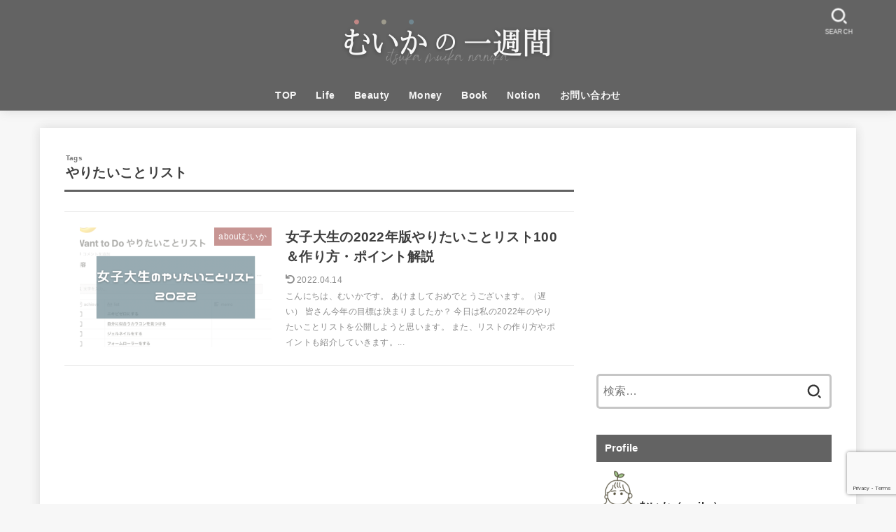

--- FILE ---
content_type: text/html; charset=UTF-8
request_url: https://www.itsuka-muika-nanoka.com/tag/wishlist/
body_size: 29591
content:
<!doctype html>
<html lang="ja"
	prefix="og: https://ogp.me/ns#" >
<head>
<meta charset="utf-8">
<meta http-equiv="X-UA-Compatible" content="IE=edge">
<meta name="HandheldFriendly" content="True">
<meta name="MobileOptimized" content="320">
<meta name="viewport" content="width=device-width, initial-scale=1"/>
<link rel="pingback" href="https://www.itsuka-muika-nanoka.com/xmlrpc.php">
<title>やりたいことリスト - むいかの一週間</title>

		<!-- All in One SEO 4.1.8 -->
		<meta name="robots" content="max-image-preview:large" />
		<link rel="canonical" href="https://www.itsuka-muika-nanoka.com/tag/wishlist/" />
		<script type="application/ld+json" class="aioseo-schema">
			{"@context":"https:\/\/schema.org","@graph":[{"@type":"WebSite","@id":"https:\/\/www.itsuka-muika-nanoka.com\/#website","url":"https:\/\/www.itsuka-muika-nanoka.com\/","name":"\u3080\u3044\u304b\u306e\u4e00\u9031\u9593","description":"\u5668\u7528\u8ca7\u4e4f\u5973\u5b50\u5927\u751f\u306e\u81ea\u5df1\u6295\u8cc7\u596e\u95d8\u8a18","inLanguage":"ja","publisher":{"@id":"https:\/\/www.itsuka-muika-nanoka.com\/#organization"}},{"@type":"Organization","@id":"https:\/\/www.itsuka-muika-nanoka.com\/#organization","name":"\u3080\u3044\u304b\u306e\u4e00\u9031\u9593","url":"https:\/\/www.itsuka-muika-nanoka.com\/","logo":{"@type":"ImageObject","@id":"https:\/\/www.itsuka-muika-nanoka.com\/#organizationLogo","url":"https:\/\/www.itsuka-muika-nanoka.com\/wp-content\/uploads\/2022\/01\/cropped-1-1.png","width":600,"height":89},"image":{"@id":"https:\/\/www.itsuka-muika-nanoka.com\/#organizationLogo"}},{"@type":"BreadcrumbList","@id":"https:\/\/www.itsuka-muika-nanoka.com\/tag\/wishlist\/#breadcrumblist","itemListElement":[{"@type":"ListItem","@id":"https:\/\/www.itsuka-muika-nanoka.com\/#listItem","position":1,"item":{"@type":"WebPage","@id":"https:\/\/www.itsuka-muika-nanoka.com\/","name":"\u30db\u30fc\u30e0","description":"\u5668\u7528\u8ca7\u4e4f\u5973\u5b50\u5927\u751f\u306e\u81ea\u5df1\u6295\u8cc7\u596e\u95d8\u8a18","url":"https:\/\/www.itsuka-muika-nanoka.com\/"},"nextItem":"https:\/\/www.itsuka-muika-nanoka.com\/tag\/wishlist\/#listItem"},{"@type":"ListItem","@id":"https:\/\/www.itsuka-muika-nanoka.com\/tag\/wishlist\/#listItem","position":2,"item":{"@type":"WebPage","@id":"https:\/\/www.itsuka-muika-nanoka.com\/tag\/wishlist\/","name":"\u3084\u308a\u305f\u3044\u3053\u3068\u30ea\u30b9\u30c8","url":"https:\/\/www.itsuka-muika-nanoka.com\/tag\/wishlist\/"},"previousItem":"https:\/\/www.itsuka-muika-nanoka.com\/#listItem"}]},{"@type":"CollectionPage","@id":"https:\/\/www.itsuka-muika-nanoka.com\/tag\/wishlist\/#collectionpage","url":"https:\/\/www.itsuka-muika-nanoka.com\/tag\/wishlist\/","name":"\u3084\u308a\u305f\u3044\u3053\u3068\u30ea\u30b9\u30c8 - \u3080\u3044\u304b\u306e\u4e00\u9031\u9593","inLanguage":"ja","isPartOf":{"@id":"https:\/\/www.itsuka-muika-nanoka.com\/#website"},"breadcrumb":{"@id":"https:\/\/www.itsuka-muika-nanoka.com\/tag\/wishlist\/#breadcrumblist"}}]}
		</script>
		<!-- All in One SEO -->

<link rel='dns-prefetch' href='//www.google.com' />
<link rel='dns-prefetch' href='//use.fontawesome.com' />
<link rel="alternate" type="application/rss+xml" title="むいかの一週間 &raquo; フィード" href="https://www.itsuka-muika-nanoka.com/feed/" />
<link rel="alternate" type="application/rss+xml" title="むいかの一週間 &raquo; コメントフィード" href="https://www.itsuka-muika-nanoka.com/comments/feed/" />
<link rel="alternate" type="application/rss+xml" title="むいかの一週間 &raquo; やりたいことリスト タグのフィード" href="https://www.itsuka-muika-nanoka.com/tag/wishlist/feed/" />
<!-- itsuka-muika-nanoka.com is managing ads with Advanced Ads 1.32.0 --><script id="itsuk-ready">
			window.advanced_ads_ready=function(e,a){a=a||"complete";var d=function(e){return"interactive"===a?"loading"!==e:"complete"===e};d(document.readyState)?e():document.addEventListener("readystatechange",(function(a){d(a.target.readyState)&&e()}),{once:"interactive"===a})},window.advanced_ads_ready_queue=window.advanced_ads_ready_queue||[];		</script>
		<style id='wp-img-auto-sizes-contain-inline-css' type='text/css'>
img:is([sizes=auto i],[sizes^="auto," i]){contain-intrinsic-size:3000px 1500px}
/*# sourceURL=wp-img-auto-sizes-contain-inline-css */
</style>
<link rel='stylesheet' id='sbi_styles-css' href='https://www.itsuka-muika-nanoka.com/wp-content/plugins/instagram-feed/css/sbi-styles.min.css?ver=6.0.4' type='text/css' media='all' />
<style id='wp-emoji-styles-inline-css' type='text/css'>

	img.wp-smiley, img.emoji {
		display: inline !important;
		border: none !important;
		box-shadow: none !important;
		height: 1em !important;
		width: 1em !important;
		margin: 0 0.07em !important;
		vertical-align: -0.1em !important;
		background: none !important;
		padding: 0 !important;
	}
/*# sourceURL=wp-emoji-styles-inline-css */
</style>
<style id='wp-block-library-inline-css' type='text/css'>
:root{--wp-block-synced-color:#7a00df;--wp-block-synced-color--rgb:122,0,223;--wp-bound-block-color:var(--wp-block-synced-color);--wp-editor-canvas-background:#ddd;--wp-admin-theme-color:#007cba;--wp-admin-theme-color--rgb:0,124,186;--wp-admin-theme-color-darker-10:#006ba1;--wp-admin-theme-color-darker-10--rgb:0,107,160.5;--wp-admin-theme-color-darker-20:#005a87;--wp-admin-theme-color-darker-20--rgb:0,90,135;--wp-admin-border-width-focus:2px}@media (min-resolution:192dpi){:root{--wp-admin-border-width-focus:1.5px}}.wp-element-button{cursor:pointer}:root .has-very-light-gray-background-color{background-color:#eee}:root .has-very-dark-gray-background-color{background-color:#313131}:root .has-very-light-gray-color{color:#eee}:root .has-very-dark-gray-color{color:#313131}:root .has-vivid-green-cyan-to-vivid-cyan-blue-gradient-background{background:linear-gradient(135deg,#00d084,#0693e3)}:root .has-purple-crush-gradient-background{background:linear-gradient(135deg,#34e2e4,#4721fb 50%,#ab1dfe)}:root .has-hazy-dawn-gradient-background{background:linear-gradient(135deg,#faaca8,#dad0ec)}:root .has-subdued-olive-gradient-background{background:linear-gradient(135deg,#fafae1,#67a671)}:root .has-atomic-cream-gradient-background{background:linear-gradient(135deg,#fdd79a,#004a59)}:root .has-nightshade-gradient-background{background:linear-gradient(135deg,#330968,#31cdcf)}:root .has-midnight-gradient-background{background:linear-gradient(135deg,#020381,#2874fc)}:root{--wp--preset--font-size--normal:16px;--wp--preset--font-size--huge:42px}.has-regular-font-size{font-size:1em}.has-larger-font-size{font-size:2.625em}.has-normal-font-size{font-size:var(--wp--preset--font-size--normal)}.has-huge-font-size{font-size:var(--wp--preset--font-size--huge)}.has-text-align-center{text-align:center}.has-text-align-left{text-align:left}.has-text-align-right{text-align:right}.has-fit-text{white-space:nowrap!important}#end-resizable-editor-section{display:none}.aligncenter{clear:both}.items-justified-left{justify-content:flex-start}.items-justified-center{justify-content:center}.items-justified-right{justify-content:flex-end}.items-justified-space-between{justify-content:space-between}.screen-reader-text{border:0;clip-path:inset(50%);height:1px;margin:-1px;overflow:hidden;padding:0;position:absolute;width:1px;word-wrap:normal!important}.screen-reader-text:focus{background-color:#ddd;clip-path:none;color:#444;display:block;font-size:1em;height:auto;left:5px;line-height:normal;padding:15px 23px 14px;text-decoration:none;top:5px;width:auto;z-index:100000}html :where(.has-border-color){border-style:solid}html :where([style*=border-top-color]){border-top-style:solid}html :where([style*=border-right-color]){border-right-style:solid}html :where([style*=border-bottom-color]){border-bottom-style:solid}html :where([style*=border-left-color]){border-left-style:solid}html :where([style*=border-width]){border-style:solid}html :where([style*=border-top-width]){border-top-style:solid}html :where([style*=border-right-width]){border-right-style:solid}html :where([style*=border-bottom-width]){border-bottom-style:solid}html :where([style*=border-left-width]){border-left-style:solid}html :where(img[class*=wp-image-]){height:auto;max-width:100%}:where(figure){margin:0 0 1em}html :where(.is-position-sticky){--wp-admin--admin-bar--position-offset:var(--wp-admin--admin-bar--height,0px)}@media screen and (max-width:600px){html :where(.is-position-sticky){--wp-admin--admin-bar--position-offset:0px}}

/*# sourceURL=wp-block-library-inline-css */
</style><style id='wp-block-heading-inline-css' type='text/css'>
h1:where(.wp-block-heading).has-background,h2:where(.wp-block-heading).has-background,h3:where(.wp-block-heading).has-background,h4:where(.wp-block-heading).has-background,h5:where(.wp-block-heading).has-background,h6:where(.wp-block-heading).has-background{padding:1.25em 2.375em}h1.has-text-align-left[style*=writing-mode]:where([style*=vertical-lr]),h1.has-text-align-right[style*=writing-mode]:where([style*=vertical-rl]),h2.has-text-align-left[style*=writing-mode]:where([style*=vertical-lr]),h2.has-text-align-right[style*=writing-mode]:where([style*=vertical-rl]),h3.has-text-align-left[style*=writing-mode]:where([style*=vertical-lr]),h3.has-text-align-right[style*=writing-mode]:where([style*=vertical-rl]),h4.has-text-align-left[style*=writing-mode]:where([style*=vertical-lr]),h4.has-text-align-right[style*=writing-mode]:where([style*=vertical-rl]),h5.has-text-align-left[style*=writing-mode]:where([style*=vertical-lr]),h5.has-text-align-right[style*=writing-mode]:where([style*=vertical-rl]),h6.has-text-align-left[style*=writing-mode]:where([style*=vertical-lr]),h6.has-text-align-right[style*=writing-mode]:where([style*=vertical-rl]){rotate:180deg}
/*# sourceURL=https://www.itsuka-muika-nanoka.com/wp-includes/blocks/heading/style.min.css */
</style>
<style id='wp-block-list-inline-css' type='text/css'>
ol,ul{box-sizing:border-box}:root :where(.wp-block-list.has-background){padding:1.25em 2.375em}
/*# sourceURL=https://www.itsuka-muika-nanoka.com/wp-includes/blocks/list/style.min.css */
</style>
<style id='wp-block-group-inline-css' type='text/css'>
.wp-block-group{box-sizing:border-box}:where(.wp-block-group.wp-block-group-is-layout-constrained){position:relative}
/*# sourceURL=https://www.itsuka-muika-nanoka.com/wp-includes/blocks/group/style.min.css */
</style>
<style id='wp-block-paragraph-inline-css' type='text/css'>
.is-small-text{font-size:.875em}.is-regular-text{font-size:1em}.is-large-text{font-size:2.25em}.is-larger-text{font-size:3em}.has-drop-cap:not(:focus):first-letter{float:left;font-size:8.4em;font-style:normal;font-weight:100;line-height:.68;margin:.05em .1em 0 0;text-transform:uppercase}body.rtl .has-drop-cap:not(:focus):first-letter{float:none;margin-left:.1em}p.has-drop-cap.has-background{overflow:hidden}:root :where(p.has-background){padding:1.25em 2.375em}:where(p.has-text-color:not(.has-link-color)) a{color:inherit}p.has-text-align-left[style*="writing-mode:vertical-lr"],p.has-text-align-right[style*="writing-mode:vertical-rl"]{rotate:180deg}
/*# sourceURL=https://www.itsuka-muika-nanoka.com/wp-includes/blocks/paragraph/style.min.css */
</style>
<style id='global-styles-inline-css' type='text/css'>
:root{--wp--preset--aspect-ratio--square: 1;--wp--preset--aspect-ratio--4-3: 4/3;--wp--preset--aspect-ratio--3-4: 3/4;--wp--preset--aspect-ratio--3-2: 3/2;--wp--preset--aspect-ratio--2-3: 2/3;--wp--preset--aspect-ratio--16-9: 16/9;--wp--preset--aspect-ratio--9-16: 9/16;--wp--preset--color--black: #000;--wp--preset--color--cyan-bluish-gray: #abb8c3;--wp--preset--color--white: #fff;--wp--preset--color--pale-pink: #f78da7;--wp--preset--color--vivid-red: #cf2e2e;--wp--preset--color--luminous-vivid-orange: #ff6900;--wp--preset--color--luminous-vivid-amber: #fcb900;--wp--preset--color--light-green-cyan: #7bdcb5;--wp--preset--color--vivid-green-cyan: #00d084;--wp--preset--color--pale-cyan-blue: #8ed1fc;--wp--preset--color--vivid-cyan-blue: #0693e3;--wp--preset--color--vivid-purple: #9b51e0;--wp--preset--color--mainttlbg: var(--main-ttl-bg);--wp--preset--color--mainttltext: var(--main-ttl-color);--wp--preset--gradient--vivid-cyan-blue-to-vivid-purple: linear-gradient(135deg,rgb(6,147,227) 0%,rgb(155,81,224) 100%);--wp--preset--gradient--light-green-cyan-to-vivid-green-cyan: linear-gradient(135deg,rgb(122,220,180) 0%,rgb(0,208,130) 100%);--wp--preset--gradient--luminous-vivid-amber-to-luminous-vivid-orange: linear-gradient(135deg,rgb(252,185,0) 0%,rgb(255,105,0) 100%);--wp--preset--gradient--luminous-vivid-orange-to-vivid-red: linear-gradient(135deg,rgb(255,105,0) 0%,rgb(207,46,46) 100%);--wp--preset--gradient--very-light-gray-to-cyan-bluish-gray: linear-gradient(135deg,rgb(238,238,238) 0%,rgb(169,184,195) 100%);--wp--preset--gradient--cool-to-warm-spectrum: linear-gradient(135deg,rgb(74,234,220) 0%,rgb(151,120,209) 20%,rgb(207,42,186) 40%,rgb(238,44,130) 60%,rgb(251,105,98) 80%,rgb(254,248,76) 100%);--wp--preset--gradient--blush-light-purple: linear-gradient(135deg,rgb(255,206,236) 0%,rgb(152,150,240) 100%);--wp--preset--gradient--blush-bordeaux: linear-gradient(135deg,rgb(254,205,165) 0%,rgb(254,45,45) 50%,rgb(107,0,62) 100%);--wp--preset--gradient--luminous-dusk: linear-gradient(135deg,rgb(255,203,112) 0%,rgb(199,81,192) 50%,rgb(65,88,208) 100%);--wp--preset--gradient--pale-ocean: linear-gradient(135deg,rgb(255,245,203) 0%,rgb(182,227,212) 50%,rgb(51,167,181) 100%);--wp--preset--gradient--electric-grass: linear-gradient(135deg,rgb(202,248,128) 0%,rgb(113,206,126) 100%);--wp--preset--gradient--midnight: linear-gradient(135deg,rgb(2,3,129) 0%,rgb(40,116,252) 100%);--wp--preset--font-size--small: 13px;--wp--preset--font-size--medium: 20px;--wp--preset--font-size--large: 36px;--wp--preset--font-size--x-large: 42px;--wp--preset--spacing--20: 0.44rem;--wp--preset--spacing--30: 0.67rem;--wp--preset--spacing--40: 1rem;--wp--preset--spacing--50: 1.5rem;--wp--preset--spacing--60: 2.25rem;--wp--preset--spacing--70: 3.38rem;--wp--preset--spacing--80: 5.06rem;--wp--preset--shadow--natural: 6px 6px 9px rgba(0, 0, 0, 0.2);--wp--preset--shadow--deep: 12px 12px 50px rgba(0, 0, 0, 0.4);--wp--preset--shadow--sharp: 6px 6px 0px rgba(0, 0, 0, 0.2);--wp--preset--shadow--outlined: 6px 6px 0px -3px rgb(255, 255, 255), 6px 6px rgb(0, 0, 0);--wp--preset--shadow--crisp: 6px 6px 0px rgb(0, 0, 0);}:where(.is-layout-flex){gap: 0.5em;}:where(.is-layout-grid){gap: 0.5em;}body .is-layout-flex{display: flex;}.is-layout-flex{flex-wrap: wrap;align-items: center;}.is-layout-flex > :is(*, div){margin: 0;}body .is-layout-grid{display: grid;}.is-layout-grid > :is(*, div){margin: 0;}:where(.wp-block-columns.is-layout-flex){gap: 2em;}:where(.wp-block-columns.is-layout-grid){gap: 2em;}:where(.wp-block-post-template.is-layout-flex){gap: 1.25em;}:where(.wp-block-post-template.is-layout-grid){gap: 1.25em;}.has-black-color{color: var(--wp--preset--color--black) !important;}.has-cyan-bluish-gray-color{color: var(--wp--preset--color--cyan-bluish-gray) !important;}.has-white-color{color: var(--wp--preset--color--white) !important;}.has-pale-pink-color{color: var(--wp--preset--color--pale-pink) !important;}.has-vivid-red-color{color: var(--wp--preset--color--vivid-red) !important;}.has-luminous-vivid-orange-color{color: var(--wp--preset--color--luminous-vivid-orange) !important;}.has-luminous-vivid-amber-color{color: var(--wp--preset--color--luminous-vivid-amber) !important;}.has-light-green-cyan-color{color: var(--wp--preset--color--light-green-cyan) !important;}.has-vivid-green-cyan-color{color: var(--wp--preset--color--vivid-green-cyan) !important;}.has-pale-cyan-blue-color{color: var(--wp--preset--color--pale-cyan-blue) !important;}.has-vivid-cyan-blue-color{color: var(--wp--preset--color--vivid-cyan-blue) !important;}.has-vivid-purple-color{color: var(--wp--preset--color--vivid-purple) !important;}.has-black-background-color{background-color: var(--wp--preset--color--black) !important;}.has-cyan-bluish-gray-background-color{background-color: var(--wp--preset--color--cyan-bluish-gray) !important;}.has-white-background-color{background-color: var(--wp--preset--color--white) !important;}.has-pale-pink-background-color{background-color: var(--wp--preset--color--pale-pink) !important;}.has-vivid-red-background-color{background-color: var(--wp--preset--color--vivid-red) !important;}.has-luminous-vivid-orange-background-color{background-color: var(--wp--preset--color--luminous-vivid-orange) !important;}.has-luminous-vivid-amber-background-color{background-color: var(--wp--preset--color--luminous-vivid-amber) !important;}.has-light-green-cyan-background-color{background-color: var(--wp--preset--color--light-green-cyan) !important;}.has-vivid-green-cyan-background-color{background-color: var(--wp--preset--color--vivid-green-cyan) !important;}.has-pale-cyan-blue-background-color{background-color: var(--wp--preset--color--pale-cyan-blue) !important;}.has-vivid-cyan-blue-background-color{background-color: var(--wp--preset--color--vivid-cyan-blue) !important;}.has-vivid-purple-background-color{background-color: var(--wp--preset--color--vivid-purple) !important;}.has-black-border-color{border-color: var(--wp--preset--color--black) !important;}.has-cyan-bluish-gray-border-color{border-color: var(--wp--preset--color--cyan-bluish-gray) !important;}.has-white-border-color{border-color: var(--wp--preset--color--white) !important;}.has-pale-pink-border-color{border-color: var(--wp--preset--color--pale-pink) !important;}.has-vivid-red-border-color{border-color: var(--wp--preset--color--vivid-red) !important;}.has-luminous-vivid-orange-border-color{border-color: var(--wp--preset--color--luminous-vivid-orange) !important;}.has-luminous-vivid-amber-border-color{border-color: var(--wp--preset--color--luminous-vivid-amber) !important;}.has-light-green-cyan-border-color{border-color: var(--wp--preset--color--light-green-cyan) !important;}.has-vivid-green-cyan-border-color{border-color: var(--wp--preset--color--vivid-green-cyan) !important;}.has-pale-cyan-blue-border-color{border-color: var(--wp--preset--color--pale-cyan-blue) !important;}.has-vivid-cyan-blue-border-color{border-color: var(--wp--preset--color--vivid-cyan-blue) !important;}.has-vivid-purple-border-color{border-color: var(--wp--preset--color--vivid-purple) !important;}.has-vivid-cyan-blue-to-vivid-purple-gradient-background{background: var(--wp--preset--gradient--vivid-cyan-blue-to-vivid-purple) !important;}.has-light-green-cyan-to-vivid-green-cyan-gradient-background{background: var(--wp--preset--gradient--light-green-cyan-to-vivid-green-cyan) !important;}.has-luminous-vivid-amber-to-luminous-vivid-orange-gradient-background{background: var(--wp--preset--gradient--luminous-vivid-amber-to-luminous-vivid-orange) !important;}.has-luminous-vivid-orange-to-vivid-red-gradient-background{background: var(--wp--preset--gradient--luminous-vivid-orange-to-vivid-red) !important;}.has-very-light-gray-to-cyan-bluish-gray-gradient-background{background: var(--wp--preset--gradient--very-light-gray-to-cyan-bluish-gray) !important;}.has-cool-to-warm-spectrum-gradient-background{background: var(--wp--preset--gradient--cool-to-warm-spectrum) !important;}.has-blush-light-purple-gradient-background{background: var(--wp--preset--gradient--blush-light-purple) !important;}.has-blush-bordeaux-gradient-background{background: var(--wp--preset--gradient--blush-bordeaux) !important;}.has-luminous-dusk-gradient-background{background: var(--wp--preset--gradient--luminous-dusk) !important;}.has-pale-ocean-gradient-background{background: var(--wp--preset--gradient--pale-ocean) !important;}.has-electric-grass-gradient-background{background: var(--wp--preset--gradient--electric-grass) !important;}.has-midnight-gradient-background{background: var(--wp--preset--gradient--midnight) !important;}.has-small-font-size{font-size: var(--wp--preset--font-size--small) !important;}.has-medium-font-size{font-size: var(--wp--preset--font-size--medium) !important;}.has-large-font-size{font-size: var(--wp--preset--font-size--large) !important;}.has-x-large-font-size{font-size: var(--wp--preset--font-size--x-large) !important;}
/*# sourceURL=global-styles-inline-css */
</style>

<style id='classic-theme-styles-inline-css' type='text/css'>
/*! This file is auto-generated */
.wp-block-button__link{color:#fff;background-color:#32373c;border-radius:9999px;box-shadow:none;text-decoration:none;padding:calc(.667em + 2px) calc(1.333em + 2px);font-size:1.125em}.wp-block-file__button{background:#32373c;color:#fff;text-decoration:none}
/*# sourceURL=/wp-includes/css/classic-themes.min.css */
</style>
<link rel='stylesheet' id='contact-form-7-css' href='https://www.itsuka-muika-nanoka.com/wp-content/plugins/contact-form-7/includes/css/styles.css?ver=5.5.6' type='text/css' media='all' />
<link rel='stylesheet' id='ctf_styles-css' href='https://www.itsuka-muika-nanoka.com/wp-content/plugins/custom-twitter-feeds/css/ctf-styles.min.css?ver=1.8.4' type='text/css' media='all' />
<link rel='stylesheet' id='toc-screen-css' href='https://www.itsuka-muika-nanoka.com/wp-content/plugins/table-of-contents-plus/screen.min.css?ver=2106' type='text/css' media='all' />
<link rel='stylesheet' id='yyi_rinker_stylesheet-css' href='https://www.itsuka-muika-nanoka.com/wp-content/plugins/yyi-rinker/css/style.css?v=1.1.5' type='text/css' media='all' />
<link rel='stylesheet' id='stk_style-css' href='https://www.itsuka-muika-nanoka.com/wp-content/themes/jstork19/style.css?ver=3.0' type='text/css' media='all' />
<style id='stk_style-inline-css' type='text/css'>
.wp-block .________{color:inherit}body{--stk-base-font-family:"游ゴシック","Yu Gothic","游ゴシック体","YuGothic","Hiragino Kaku Gothic ProN",Meiryo,sans-serif;--stk-base-font-size-pc:103%;--stk-base-font-size-sp:103%;--wp--preset--font-size--medium:clamp(1.2em,2.5vw,20px);--wp--preset--font-size--large:clamp(1.5em,4.5vw,36px);--wp--preset--font-size--x-large:clamp(1.9em,5.25vw,42px);--main-text-color:#3E3E3E;--main-link-color:#357ebf;--main-link-color-hover:#c08785;--main-ttl-bg:#636363;--main-ttl-bg-rgba:rgba(99,99,99,.1);--main-ttl-color:#fff;--header-bg:#636363;--header-bg-overlay:#f7f7f7;--header-logo-color:#f7f7f7;--header-text-color:#f7f7f7;--inner-content-bg:#fff;--label-bg:#c08785;--label-text-color:#fff;--slider-text-color:#444;--side-text-color:#313131;--footer-bg:#c2c2c2;--footer-text-color:#f7f7f7;--footer-link-color:#f7f7f7;--new-mark-bg:#ff6347;--oc-box-blue:#82c8e2;--oc-box-blue-inner:#d4f3ff;--oc-box-red:#ee5656;--oc-box-red-inner:#feeeed;--oc-box-yellow:#f7cf2e;--oc-box-yellow-inner:#fffae2;--oc-box-green:#39cd75;--oc-box-green-inner:#e8fbf0;--oc-box-pink:#f7b2b2;--oc-box-pink-inner:#fee;--oc-box-gray:#9c9c9c;--oc-box-gray-inner:#f5f5f5;--oc-box-black:#313131;--oc-box-black-inner:#404040;--oc-btn-rich_yellow:#f7cf2e;--oc-btn-rich_yellow-sdw:#ecb254;--oc-btn-rich_pink:#ee5656;--oc-btn-rich_pink-sdw:#d34e4e;--oc-btn-rich_orange:#ef9b2f;--oc-btn-rich_orange-sdw:#cc8c23;--oc-btn-rich_green:#39cd75;--oc-btn-rich_green-sdw:#1eae59;--oc-btn-rich_blue:#19b4ce;--oc-btn-rich_blue-sdw:#07889d;--oc-base-border-color:rgba(125,125,125,.3);--oc-has-background-basic-padding:.9em 1.1em}
@media only screen and (max-width:480px){#toc_container{font-size:90%}}#toc_container{width:100%!important;padding:1.2em;border:5px solid rgba(100,100,100,.2)}#toc_container li{margin:1em 0;font-weight:bold}#toc_container li li{font-weight:normal;margin:.5em 0}#toc_container li::before{content:none}#toc_container .toc_number{display:inline-block;font-weight:bold;font-size:75%;background-color:var(--main-ttl-bg);color:var(--main-ttl-color);min-width:2.1em;min-height:2.1em;line-height:2.1;text-align:center;border-radius:1em;margin-right:.3em;padding:0 7px}#toc_container a{color:inherit;text-decoration:none}#toc_container a:hover{text-decoration:underline}#toc_container p.toc_title{max-width:580px;font-weight:bold;text-align:left;margin:0 auto;font-size:100%;vertical-align:middle}#toc_container .toc_title::before{display:inline-block;font-family:"Font Awesome 5 Free";font-weight:900;content:"\f03a";margin-right:.8em;margin-left:.4em;transform:scale(1.4);color:var(--main-ttl-bg)}#toc_container .toc_title .toc_toggle{font-size:80%;font-weight:normal;margin-left:.2em}#toc_container .toc_list{max-width:580px;margin-left:auto;margin-right:auto}#toc_container .toc_list>li{padding-left:0}
/*# sourceURL=stk_style-inline-css */
</style>
<link rel='stylesheet' id='fontawesome-css' href='https://use.fontawesome.com/releases/v5.13.0/css/all.css' type='text/css' media='all' />
<script type="text/javascript" src="https://www.itsuka-muika-nanoka.com/wp-includes/js/jquery/jquery.min.js?ver=3.7.1" id="jquery-core-js"></script>
<script type="text/javascript" src="https://www.itsuka-muika-nanoka.com/wp-includes/js/jquery/jquery-migrate.min.js?ver=3.4.1" id="jquery-migrate-js"></script>
<script type="text/javascript" src="https://www.itsuka-muika-nanoka.com/wp-content/plugins/yyi-rinker/js/event-tracking.js?v=1.1.5" id="yyi_rinker_event_tracking_script-js"></script>
<link rel="https://api.w.org/" href="https://www.itsuka-muika-nanoka.com/wp-json/" /><link rel="alternate" title="JSON" type="application/json" href="https://www.itsuka-muika-nanoka.com/wp-json/wp/v2/tags/40" /><link rel="EditURI" type="application/rsd+xml" title="RSD" href="https://www.itsuka-muika-nanoka.com/xmlrpc.php?rsd" />

<script type="text/javascript" language="javascript">
    var vc_pid = "887711684";
</script><script type="text/javascript" src="//aml.valuecommerce.com/vcdal.js" async></script><style>
.yyi-rinker-images {
    display: flex;
    justify-content: center;
    align-items: center;
    position: relative;

}
div.yyi-rinker-image img.yyi-rinker-main-img.hidden {
    display: none;
}

.yyi-rinker-images-arrow {
    cursor: pointer;
    position: absolute;
    top: 50%;
    display: block;
    margin-top: -11px;
    opacity: 0.6;
    width: 22px;
}

.yyi-rinker-images-arrow-left{
    left: -10px;
}
.yyi-rinker-images-arrow-right{
    right: -10px;
}

.yyi-rinker-images-arrow-left.hidden {
    display: none;
}

.yyi-rinker-images-arrow-right.hidden {
    display: none;
}
div.yyi-rinker-contents.yyi-rinker-design-tate  div.yyi-rinker-box{
    flex-direction: column;
}

div.yyi-rinker-contents.yyi-rinker-design-slim div.yyi-rinker-box .yyi-rinker-links {
    flex-direction: column;
}

div.yyi-rinker-contents.yyi-rinker-design-slim div.yyi-rinker-info {
    width: 100%;
}

div.yyi-rinker-contents.yyi-rinker-design-slim .yyi-rinker-title {
    text-align: center;
}

div.yyi-rinker-contents.yyi-rinker-design-slim .yyi-rinker-links {
    text-align: center;
}
div.yyi-rinker-contents.yyi-rinker-design-slim .yyi-rinker-image {
    margin: auto;
}

div.yyi-rinker-contents.yyi-rinker-design-slim div.yyi-rinker-info ul.yyi-rinker-links li {
	align-self: stretch;
}
div.yyi-rinker-contents.yyi-rinker-design-slim div.yyi-rinker-box div.yyi-rinker-info {
	padding: 0;
}
div.yyi-rinker-contents.yyi-rinker-design-slim div.yyi-rinker-box {
	flex-direction: column;
	padding: 14px 5px 0;
}

.yyi-rinker-design-slim div.yyi-rinker-box div.yyi-rinker-info {
	text-align: center;
}

.yyi-rinker-design-slim div.price-box span.price {
	display: block;
}

div.yyi-rinker-contents.yyi-rinker-design-slim div.yyi-rinker-info div.yyi-rinker-title a{
	font-size:16px;
}

div.yyi-rinker-contents.yyi-rinker-design-slim ul.yyi-rinker-links li.amazonkindlelink:before,  div.yyi-rinker-contents.yyi-rinker-design-slim ul.yyi-rinker-links li.amazonlink:before,  div.yyi-rinker-contents.yyi-rinker-design-slim ul.yyi-rinker-links li.rakutenlink:before,  div.yyi-rinker-contents.yyi-rinker-design-slim ul.yyi-rinker-links li.yahoolink:before {
	font-size:12px;
}

div.yyi-rinker-contents.yyi-rinker-design-slim ul.yyi-rinker-links li a {
	font-size: 13px;
}
.entry-content ul.yyi-rinker-links li {
	padding: 0;
}

				</style><script async src="https://pagead2.googlesyndication.com/pagead/js/adsbygoogle.js?client=ca-pub-7519138893748389"
     crossorigin="anonymous"></script><link rel="icon" href="https://www.itsuka-muika-nanoka.com/wp-content/uploads/2021/08/cropped-49FC4E83-1B92-4B37-A08D-D8F901A597F7-e1641475885120-32x32.png" sizes="32x32" />
<link rel="icon" href="https://www.itsuka-muika-nanoka.com/wp-content/uploads/2021/08/cropped-49FC4E83-1B92-4B37-A08D-D8F901A597F7-e1641475885120-192x192.png" sizes="192x192" />
<link rel="apple-touch-icon" href="https://www.itsuka-muika-nanoka.com/wp-content/uploads/2021/08/cropped-49FC4E83-1B92-4B37-A08D-D8F901A597F7-e1641475885120-180x180.png" />
<meta name="msapplication-TileImage" content="https://www.itsuka-muika-nanoka.com/wp-content/uploads/2021/08/cropped-49FC4E83-1B92-4B37-A08D-D8F901A597F7-e1641475885120-270x270.png" />
		<style type="text/css" id="wp-custom-css">
			.entry-content p,ul,ol {
font-size: 106%;
}
		</style>
		<script async src="https://www.googletagmanager.com/gtag/js?id=G-644JQD2QB6"></script>
<script>
    window.dataLayer = window.dataLayer || [];
    function gtag(){dataLayer.push(arguments);}
    gtag('js', new Date());

    gtag('config', 'G-644JQD2QB6');
</script></head>
<body class="archive tag tag-wishlist tag-40 wp-custom-logo wp-embed-responsive wp-theme-jstork19 headercenter h_stitch gf_none bgfull aa-prefix-itsuk-">


<div id="container">

<header id="header" class="stk_header"><div class="inner-header wrap"><div class="site__logo fs_ll"><p class="site__logo__title img"><a href="https://www.itsuka-muika-nanoka.com/" class="custom-logo-link" rel="home"><img width="600" height="89" src="https://www.itsuka-muika-nanoka.com/wp-content/uploads/2022/01/cropped-1-1.png" class="custom-logo" alt="むいかの一週間" decoding="async" fetchpriority="high" srcset="https://www.itsuka-muika-nanoka.com/wp-content/uploads/2022/01/cropped-1-1.png 600w, https://www.itsuka-muika-nanoka.com/wp-content/uploads/2022/01/cropped-1-1-500x74.png 500w, https://www.itsuka-muika-nanoka.com/wp-content/uploads/2022/01/cropped-1-1-300x45.png 300w, https://www.itsuka-muika-nanoka.com/wp-content/uploads/2022/01/cropped-1-1-485x72.png 485w" sizes="(max-width: 600px) 100vw, 600px" /></a></p></div><nav class="stk_g_nav"><ul id="menu-pc%e7%94%a8%e3%82%b0%e3%83%ad%e3%83%bc%e3%83%90%e3%83%ab%e3%83%a1%e3%83%8b%e3%83%a5%e3%83%bc" class="ul__g_nav"><li id="menu-item-17" class="menu-item menu-item-type-custom menu-item-object-custom menu-item-home menu-item-17"><a href="https://www.itsuka-muika-nanoka.com/">TOP</a></li>
<li id="menu-item-1324" class="menu-item menu-item-type-taxonomy menu-item-object-category menu-item-has-children menu-item-1324"><a href="https://www.itsuka-muika-nanoka.com/category/life/">Life</a>
<ul class="sub-menu">
	<li id="menu-item-1325" class="menu-item menu-item-type-taxonomy menu-item-object-category menu-item-1325"><a href="https://www.itsuka-muika-nanoka.com/category/life/collegelife/">大学生活</a></li>
</ul>
</li>
<li id="menu-item-16" class="menu-item menu-item-type-taxonomy menu-item-object-category menu-item-16"><a href="https://www.itsuka-muika-nanoka.com/category/beauty/">Beauty</a></li>
<li id="menu-item-1326" class="menu-item menu-item-type-taxonomy menu-item-object-category menu-item-1326"><a href="https://www.itsuka-muika-nanoka.com/category/money/">Money</a></li>
<li id="menu-item-1323" class="menu-item menu-item-type-taxonomy menu-item-object-category menu-item-has-children menu-item-1323"><a href="https://www.itsuka-muika-nanoka.com/category/study/book/">Book</a>
<ul class="sub-menu">
	<li id="menu-item-1328" class="menu-item menu-item-type-taxonomy menu-item-object-post_tag menu-item-1328"><a href="https://www.itsuka-muika-nanoka.com/tag/bookreview/">書評</a></li>
</ul>
</li>
<li id="menu-item-862" class="menu-item menu-item-type-taxonomy menu-item-object-category menu-item-862"><a href="https://www.itsuka-muika-nanoka.com/category/tool/notion/">Notion</a></li>
<li id="menu-item-390" class="menu-item menu-item-type-post_type menu-item-object-page menu-item-390"><a href="https://www.itsuka-muika-nanoka.com/contact/">お問い合わせ</a></li>
</ul></nav><a href="#searchbox" data-remodal-target="searchbox" class="nav_btn search_btn">
			<svg version="1.1" id="svgicon_search_btn" class="stk_svgicon nav_btn__svgicon" xmlns="http://www.w3.org/2000/svg" xmlns:xlink="http://www.w3.org/1999/xlink" x="0px"
				y="0px" viewBox="0 0 50 50" style="enable-background:new 0 0 50 50;" xml:space="preserve">
				<path fill="" d="M44.35,48.52l-4.95-4.95c-1.17-1.17-1.17-3.07,0-4.24l0,0c1.17-1.17,3.07-1.17,4.24,0l4.95,4.95c1.17,1.17,1.17,3.07,0,4.24
					l0,0C47.42,49.7,45.53,49.7,44.35,48.52z"/>
				<path fill="" d="M22.81,7c8.35,0,15.14,6.79,15.14,15.14s-6.79,15.14-15.14,15.14S7.67,30.49,7.67,22.14S14.46,7,22.81,7 M22.81,1
				C11.13,1,1.67,10.47,1.67,22.14s9.47,21.14,21.14,21.14s21.14-9.47,21.14-21.14S34.49,1,22.81,1L22.81,1z"/>
			</svg>
			<span class="text gf">search</span></a></div></header><div id="content">
<div id="inner-content" class="fadeIn wrap">
<main id="main">
<div class="archivettl">
<h1 class="archive-title ttl-tags h2">
やりたいことリスト</h1>
</div>

<div class="archives-list simple-list">


<article class="post-list fadeInDown post-576 post type-post status-publish format-standard has-post-thumbnail category-profile category-life tag-notion tag-wishlist tag-senseofvalue article">
<a href="https://www.itsuka-muika-nanoka.com/wishlist2022/" rel="bookmark" title="女子大生の2022年版やりたいことリスト100＆作り方・ポイント解説" class="post-list__link">
<figure class="eyecatch of-cover">
<img width="485" height="273" src="https://www.itsuka-muika-nanoka.com/wp-content/uploads/2022/01/C5986CC7-4A06-46E1-8FEB-9D6E6C71AB53-485x273.png" class="archives-eyecatch-image attachment-oc-post-thum wp-post-image" alt="" decoding="async" srcset="https://www.itsuka-muika-nanoka.com/wp-content/uploads/2022/01/C5986CC7-4A06-46E1-8FEB-9D6E6C71AB53-485x273.png 485w, https://www.itsuka-muika-nanoka.com/wp-content/uploads/2022/01/C5986CC7-4A06-46E1-8FEB-9D6E6C71AB53-500x281.png 500w, https://www.itsuka-muika-nanoka.com/wp-content/uploads/2022/01/C5986CC7-4A06-46E1-8FEB-9D6E6C71AB53-800x450.png 800w, https://www.itsuka-muika-nanoka.com/wp-content/uploads/2022/01/C5986CC7-4A06-46E1-8FEB-9D6E6C71AB53-300x169.png 300w, https://www.itsuka-muika-nanoka.com/wp-content/uploads/2022/01/C5986CC7-4A06-46E1-8FEB-9D6E6C71AB53-768x432.png 768w, https://www.itsuka-muika-nanoka.com/wp-content/uploads/2022/01/C5986CC7-4A06-46E1-8FEB-9D6E6C71AB53-1536x864.png 1536w, https://www.itsuka-muika-nanoka.com/wp-content/uploads/2022/01/C5986CC7-4A06-46E1-8FEB-9D6E6C71AB53-2048x1152.png 2048w" sizes="(max-width: 485px) 45vw, 485px" /><span class="osusume-label cat-name cat-id-3">aboutむいか</span></figure>

<section class="entry-content">
<h1 class="h2 entry-title">女子大生の2022年版やりたいことリスト100＆作り方・ポイント解説</h1>
<div class="byline entry-meta vcard"><time class="time__date gf undo">2022.04.14</time></div><div class="description"><p>こんにちは、むいかです。 あけましておめでとうございます。（遅い） 皆さん今年の目標は決まりましたか？ 今日は私の2022年のやりたいことリストを公開しようと思います。 また、リストの作り方やポイントも紹介していきます。...</p></div></section>
</a>
</article>

</div>



<nav class="pagination cf"></nav>

</main>
<div id="sidebar1" class="sidebar" role="complementary"><div id="custom_html-12" class="widget_text widget widget_custom_html"><div class="textwidget custom-html-widget"><script async src="https://pagead2.googlesyndication.com/pagead/js/adsbygoogle.js?client=ca-pub-7519138893748389"
     crossorigin="anonymous"></script>
<!-- ディスプレイ -->
<ins class="adsbygoogle"
     style="display:block"
     data-ad-client="ca-pub-7519138893748389"
     data-ad-slot="7889150619"
     data-ad-format="auto"
     data-full-width-responsive="true"></ins>
<script>
     (adsbygoogle = window.adsbygoogle || []).push({});
</script></div></div><div id="search-2" class="widget widget_search"><form role="search" method="get" class="searchform" action="https://www.itsuka-muika-nanoka.com/">
				<label class="searchform_label">
					<span class="screen-reader-text">検索:</span>
					<input type="search" class="searchform_input" placeholder="検索&hellip;" value="" name="s" />
				</label>
				<button type="submit" class="searchsubmit">
		<svg version="1.1" class="stk_svgicon svgicon_searchform" xmlns="http://www.w3.org/2000/svg" xmlns:xlink="http://www.w3.org/1999/xlink" x="0px"
			y="0px" viewBox="0 0 50 50" style="enable-background:new 0 0 50 50;" xml:space="preserve">
			<path fill="#333" d="M44.35,48.52l-4.95-4.95c-1.17-1.17-1.17-3.07,0-4.24l0,0c1.17-1.17,3.07-1.17,4.24,0l4.95,4.95c1.17,1.17,1.17,3.07,0,4.24
				l0,0C47.42,49.7,45.53,49.7,44.35,48.52z"/>
			<path fill="#333" d="M22.81,7c8.35,0,15.14,6.79,15.14,15.14s-6.79,15.14-15.14,15.14S7.67,30.49,7.67,22.14S14.46,7,22.81,7 M22.81,1
			C11.13,1,1.67,10.47,1.67,22.14s9.47,21.14,21.14,21.14s21.14-9.47,21.14-21.14S34.49,1,22.81,1L22.81,1z"/>
		</svg>
		</button>
			</form></div><div id="text-2" class="widget widget_text"><h4 class="widgettitle gf"><span>Profile</span></h4>			<div class="textwidget"><p><img loading="lazy" decoding="async" class="wp-image-103 alignnone" src="https://www.itsuka-muika-nanoka.com/wp-content/uploads/2021/08/49FC4E83-1B92-4B37-A08D-D8F901A597F7-e1641475885120-500x533.png" alt="" width="61" height="66" srcset="https://www.itsuka-muika-nanoka.com/wp-content/uploads/2021/08/49FC4E83-1B92-4B37-A08D-D8F901A597F7-e1641475885120-500x533.png 500w, https://www.itsuka-muika-nanoka.com/wp-content/uploads/2021/08/49FC4E83-1B92-4B37-A08D-D8F901A597F7-e1641475885120-800x853.png 800w, https://www.itsuka-muika-nanoka.com/wp-content/uploads/2021/08/49FC4E83-1B92-4B37-A08D-D8F901A597F7-e1641475885120-300x320.png 300w, https://www.itsuka-muika-nanoka.com/wp-content/uploads/2021/08/49FC4E83-1B92-4B37-A08D-D8F901A597F7-e1641475885120-768x819.png 768w, https://www.itsuka-muika-nanoka.com/wp-content/uploads/2021/08/49FC4E83-1B92-4B37-A08D-D8F901A597F7-e1641475885120-485x517.png 485w, https://www.itsuka-muika-nanoka.com/wp-content/uploads/2021/08/49FC4E83-1B92-4B37-A08D-D8F901A597F7-e1641475885120.png 1011w" sizes="auto, (max-width: 61px) 100vw, 61px" /><strong>むいか（muika）</strong></p>
<p>自由と自立を手に入れたい大学生。<br />
資産運用/勉強・教養/美容/ipad/</p>
<p>強く賢く美しく。</p>
</div>
		</div><div id="text-6" class="widget widget_text"><h4 class="widgettitle gf"><span>Instagram</span></h4>			<div class="textwidget"></div>
		</div><div id="instagram-feed-widget-3" class="widget widget_instagram-feed-widget">
<div id="sb_instagram"  class="sbi sbi_mob_col_1 sbi_tab_col_2 sbi_col_3 sbi_width_resp" style="padding-bottom: 10px;width: 100%;" data-feedid="*1"  data-res="auto" data-cols="3" data-colsmobile="1" data-colstablet="2" data-num="15" data-nummobile="" data-shortcode-atts="{}"  data-postid="576" data-locatornonce="d59927598e" data-sbi-flags="favorLocal">
	<div class="sb_instagram_header  sbi_no_avatar"  style="padding: 5px; margin-bottom: 10px;padding-bottom: 0;" >
	<a href="https://www.instagram.com/muika_o0/" target="_blank" rel="nofollow noopener"  title="@muika_o0" class="sbi_header_link">
		<div class="sbi_header_text sbi_no_bio">
			
			<h3>muika_o0</h3>
					</div>

					<div class="sbi_header_img">
													<div class="sbi_header_hashtag_icon"  ><svg class="sbi_new_logo fa-instagram fa-w-14" aria-hidden="true" data-fa-processed="" aria-label="Instagram" data-prefix="fab" data-icon="instagram" role="img" viewBox="0 0 448 512">
	                <path fill="currentColor" d="M224.1 141c-63.6 0-114.9 51.3-114.9 114.9s51.3 114.9 114.9 114.9S339 319.5 339 255.9 287.7 141 224.1 141zm0 189.6c-41.1 0-74.7-33.5-74.7-74.7s33.5-74.7 74.7-74.7 74.7 33.5 74.7 74.7-33.6 74.7-74.7 74.7zm146.4-194.3c0 14.9-12 26.8-26.8 26.8-14.9 0-26.8-12-26.8-26.8s12-26.8 26.8-26.8 26.8 12 26.8 26.8zm76.1 27.2c-1.7-35.9-9.9-67.7-36.2-93.9-26.2-26.2-58-34.4-93.9-36.2-37-2.1-147.9-2.1-184.9 0-35.8 1.7-67.6 9.9-93.9 36.1s-34.4 58-36.2 93.9c-2.1 37-2.1 147.9 0 184.9 1.7 35.9 9.9 67.7 36.2 93.9s58 34.4 93.9 36.2c37 2.1 147.9 2.1 184.9 0 35.9-1.7 67.7-9.9 93.9-36.2 26.2-26.2 34.4-58 36.2-93.9 2.1-37 2.1-147.8 0-184.8zM398.8 388c-7.8 19.6-22.9 34.7-42.6 42.6-29.5 11.7-99.5 9-132.1 9s-102.7 2.6-132.1-9c-19.6-7.8-34.7-22.9-42.6-42.6-11.7-29.5-9-99.5-9-132.1s-2.6-102.7 9-132.1c7.8-19.6 22.9-34.7 42.6-42.6 29.5-11.7 99.5-9 132.1-9s102.7-2.6 132.1 9c19.6 7.8 34.7 22.9 42.6 42.6 11.7 29.5 9 99.5 9 132.1s2.7 102.7-9 132.1z"></path>
	            </svg></div>
							</div>
		
	</a>
</div>

    <div id="sbi_images"  style="padding: 5px;">
		<div class="sbi_item sbi_type_video sbi_new sbi_transition" id="sbi_17946588155395529" data-date="1677238200">
    <div class="sbi_photo_wrap">
        <a class="sbi_photo" href="https://www.instagram.com/reel/CpCyPAmL9wO/" target="_blank" rel="noopener nofollow" data-full-res="https://scontent-itm1-1.cdninstagram.com/v/t51.36329-15/332949345_731728415059503_4996310878736213746_n.jpg?_nc_cat=103&#038;ccb=1-7&#038;_nc_sid=8ae9d6&#038;_nc_ohc=TFDH1_Px4mEAX_HL4VC&#038;_nc_ht=scontent-itm1-1.cdninstagram.com&#038;edm=ANo9K5cEAAAA&#038;oh=00_AfBYQHQNR_pXlbva1YlXr9HqVqMPaDu8Mr5RxJXbcuJJiw&#038;oe=64735D4A" data-img-src-set="{&quot;d&quot;:&quot;https:\/\/scontent-itm1-1.cdninstagram.com\/v\/t51.36329-15\/332949345_731728415059503_4996310878736213746_n.jpg?_nc_cat=103&amp;ccb=1-7&amp;_nc_sid=8ae9d6&amp;_nc_ohc=TFDH1_Px4mEAX_HL4VC&amp;_nc_ht=scontent-itm1-1.cdninstagram.com&amp;edm=ANo9K5cEAAAA&amp;oh=00_AfBYQHQNR_pXlbva1YlXr9HqVqMPaDu8Mr5RxJXbcuJJiw&amp;oe=64735D4A&quot;,&quot;150&quot;:&quot;https:\/\/scontent-itm1-1.cdninstagram.com\/v\/t51.36329-15\/332949345_731728415059503_4996310878736213746_n.jpg?_nc_cat=103&amp;ccb=1-7&amp;_nc_sid=8ae9d6&amp;_nc_ohc=TFDH1_Px4mEAX_HL4VC&amp;_nc_ht=scontent-itm1-1.cdninstagram.com&amp;edm=ANo9K5cEAAAA&amp;oh=00_AfBYQHQNR_pXlbva1YlXr9HqVqMPaDu8Mr5RxJXbcuJJiw&amp;oe=64735D4A&quot;,&quot;320&quot;:&quot;https:\/\/scontent-itm1-1.cdninstagram.com\/v\/t51.36329-15\/332949345_731728415059503_4996310878736213746_n.jpg?_nc_cat=103&amp;ccb=1-7&amp;_nc_sid=8ae9d6&amp;_nc_ohc=TFDH1_Px4mEAX_HL4VC&amp;_nc_ht=scontent-itm1-1.cdninstagram.com&amp;edm=ANo9K5cEAAAA&amp;oh=00_AfBYQHQNR_pXlbva1YlXr9HqVqMPaDu8Mr5RxJXbcuJJiw&amp;oe=64735D4A&quot;,&quot;640&quot;:&quot;https:\/\/scontent-itm1-1.cdninstagram.com\/v\/t51.36329-15\/332949345_731728415059503_4996310878736213746_n.jpg?_nc_cat=103&amp;ccb=1-7&amp;_nc_sid=8ae9d6&amp;_nc_ohc=TFDH1_Px4mEAX_HL4VC&amp;_nc_ht=scontent-itm1-1.cdninstagram.com&amp;edm=ANo9K5cEAAAA&amp;oh=00_AfBYQHQNR_pXlbva1YlXr9HqVqMPaDu8Mr5RxJXbcuJJiw&amp;oe=64735D4A&quot;}">
            <span class="sbi-screenreader">Notion／iPadの活用法▷ @muika_o0
⁡
💭勉</span>
            	        <svg style="color: rgba(255,255,255,1)" class="svg-inline--fa fa-play fa-w-14 sbi_playbtn" aria-label="Play" aria-hidden="true" data-fa-processed="" data-prefix="fa" data-icon="play" role="presentation" xmlns="http://www.w3.org/2000/svg" viewBox="0 0 448 512"><path fill="currentColor" d="M424.4 214.7L72.4 6.6C43.8-10.3 0 6.1 0 47.9V464c0 37.5 40.7 60.1 72.4 41.3l352-208c31.4-18.5 31.5-64.1 0-82.6z"></path></svg>            <img src="https://www.itsuka-muika-nanoka.com/wp-content/plugins/instagram-feed/img/placeholder.png" alt="Notion／iPadの活用法▷ @muika_o0
⁡
💭勉強はかどる！ GoodNotes5学生推し新機能💭
⁡
こんにちは！むいかです🌱 .·
今回は新しく追加されたGoodNotes5の機能について紹介します！
⁡
「学習セット」（多分英語でStudy Set）というものなんですが、従来のフラッシュカード機能が進化したみたいなもの。
⁡
①アプリ内から新規作成
②外部の表計算ソフトからインポート
③他のフラッシュカードアプリ（Ankiなど）からインポート
④友達からもらう
⁡
の4パターンから使えるみたいです。
⁡
学生は特に、テスト対策の自作問題集とかに便利なんじゃないかなと思いました！
（もちろん学生以外の方にもおすすめです）
⁡
少しでも参考になれば嬉しいです🫶
⁡
⁡
💬*…*…*…*…*…*…*…*…*…*…*…*…*…*…*…*…*…*…*…*…💬
⁡
主に大学生のくらし+ iPad／Notion活用のヒントを発信中。
⁡
質問・相談・dm・コメントお気軽に✉️
フォローといいねして下さると嬉しいです🌱
→→＠muika_o0
⁡
プロフィールのリンクから他SNS飛べます🔗
⁡
🏷 *…*…*…*…*…*…*…*…*…*…*…*…*…*…*…*…*…*…*…*…*🏷
⁡
#iPad活用　#iPad活用術　#iPad活用法  #ipadの使い方　#iPadのある生活　#iPadのある暮らし　#iPad勉強　#iPad勉強術　#iPad勉強法　#アイパッド　#GoodNotes5 #GoodNotes #グッドノート　#dizitalplanner #デジタルプランナー #デジタル手帳 #大学生の勉強垢 #大学生の勉強 #社会人の勉強垢 #社会人の勉強">
        </a>
    </div>
</div><div class="sbi_item sbi_type_carousel sbi_new sbi_transition" id="sbi_17979814678967728" data-date="1677066300">
    <div class="sbi_photo_wrap">
        <a class="sbi_photo" href="https://www.instagram.com/p/Co9qZ9Jvw-i/" target="_blank" rel="noopener nofollow" data-full-res="https://scontent-itm1-1.cdninstagram.com/v/t51.29350-15/332559569_712025433802387_5733071457413064782_n.jpg?_nc_cat=103&#038;ccb=1-7&#038;_nc_sid=8ae9d6&#038;_nc_ohc=TCIgC_TjwBkAX_QiZgN&#038;_nc_ht=scontent-itm1-1.cdninstagram.com&#038;edm=ANo9K5cEAAAA&#038;oh=00_AfDyMb7HtmZIs4O2jsKqCvzqjbwk6SWRE6q6f3InyNNN0Q&#038;oe=64722EB4" data-img-src-set="{&quot;d&quot;:&quot;https:\/\/scontent-itm1-1.cdninstagram.com\/v\/t51.29350-15\/332559569_712025433802387_5733071457413064782_n.jpg?_nc_cat=103&amp;ccb=1-7&amp;_nc_sid=8ae9d6&amp;_nc_ohc=TCIgC_TjwBkAX_QiZgN&amp;_nc_ht=scontent-itm1-1.cdninstagram.com&amp;edm=ANo9K5cEAAAA&amp;oh=00_AfDyMb7HtmZIs4O2jsKqCvzqjbwk6SWRE6q6f3InyNNN0Q&amp;oe=64722EB4&quot;,&quot;150&quot;:&quot;https:\/\/scontent-itm1-1.cdninstagram.com\/v\/t51.29350-15\/332559569_712025433802387_5733071457413064782_n.jpg?_nc_cat=103&amp;ccb=1-7&amp;_nc_sid=8ae9d6&amp;_nc_ohc=TCIgC_TjwBkAX_QiZgN&amp;_nc_ht=scontent-itm1-1.cdninstagram.com&amp;edm=ANo9K5cEAAAA&amp;oh=00_AfDyMb7HtmZIs4O2jsKqCvzqjbwk6SWRE6q6f3InyNNN0Q&amp;oe=64722EB4&quot;,&quot;320&quot;:&quot;https:\/\/scontent-itm1-1.cdninstagram.com\/v\/t51.29350-15\/332559569_712025433802387_5733071457413064782_n.jpg?_nc_cat=103&amp;ccb=1-7&amp;_nc_sid=8ae9d6&amp;_nc_ohc=TCIgC_TjwBkAX_QiZgN&amp;_nc_ht=scontent-itm1-1.cdninstagram.com&amp;edm=ANo9K5cEAAAA&amp;oh=00_AfDyMb7HtmZIs4O2jsKqCvzqjbwk6SWRE6q6f3InyNNN0Q&amp;oe=64722EB4&quot;,&quot;640&quot;:&quot;https:\/\/scontent-itm1-1.cdninstagram.com\/v\/t51.29350-15\/332559569_712025433802387_5733071457413064782_n.jpg?_nc_cat=103&amp;ccb=1-7&amp;_nc_sid=8ae9d6&amp;_nc_ohc=TCIgC_TjwBkAX_QiZgN&amp;_nc_ht=scontent-itm1-1.cdninstagram.com&amp;edm=ANo9K5cEAAAA&amp;oh=00_AfDyMb7HtmZIs4O2jsKqCvzqjbwk6SWRE6q6f3InyNNN0Q&amp;oe=64722EB4&quot;}">
            <span class="sbi-screenreader">Notion／iPadの活用法▷ @muika_o0
⁡
💭ワ</span>
            <svg class="svg-inline--fa fa-clone fa-w-16 sbi_lightbox_carousel_icon" aria-hidden="true" aria-label="Clone" data-fa-proƒcessed="" data-prefix="far" data-icon="clone" role="img" xmlns="http://www.w3.org/2000/svg" viewBox="0 0 512 512">
	                <path fill="currentColor" d="M464 0H144c-26.51 0-48 21.49-48 48v48H48c-26.51 0-48 21.49-48 48v320c0 26.51 21.49 48 48 48h320c26.51 0 48-21.49 48-48v-48h48c26.51 0 48-21.49 48-48V48c0-26.51-21.49-48-48-48zM362 464H54a6 6 0 0 1-6-6V150a6 6 0 0 1 6-6h42v224c0 26.51 21.49 48 48 48h224v42a6 6 0 0 1-6 6zm96-96H150a6 6 0 0 1-6-6V54a6 6 0 0 1 6-6h308a6 6 0 0 1 6 6v308a6 6 0 0 1-6 6z"></path>
	            </svg>	                    <img src="https://www.itsuka-muika-nanoka.com/wp-content/plugins/instagram-feed/img/placeholder.png" alt="Notion／iPadの活用法▷ @muika_o0
⁡
💭ワンポイント7つ　Notion初心者使いこなすコツ💭
⁡
こんにちは！むいかです🌱 .·
⁡
今回はNotion初心者の方向けに、押さえて欲しいポイントを7つ紹介していきます！
⁡
①全部Notionにする必要は無い
②スマホ／iPadで構築は向かない
③まずはテンプレから学ぶ
④データベースとページは違う
⑤おしゃれと実用性は別
⑥全機能を使う必要はない
⑦使わないと慣れない
⁡
Notion、すごく便利ですがやっぱり躓きがちなツールだと思います。私も一度諦めた過去があるので気持ちすごくわかります……💦
⁡
でもすごく良いツールなのでぜひ諦めずに活用してほしいなと思います！
⁡
参考になれば嬉しいです🫶
⁡
⁡
💬*…*…*…*…*…*…*…*…*…*…*…*…*…*…*…*…*…*…*…*…💬
⁡
主に大学生のくらし+ iPad／Notion活用のヒントを発信中。
⁡
質問・相談・dm・コメントお気軽に✉️
フォローといいねして下さると嬉しいです🌱
→→＠muika_o0
⁡
プロフィールのリンクから他SNS飛べます🔗
⁡
🏷 *…*…*…*…*…*…*…*…*…*…*…*…*…*…*…*…*…*…*…*🏷
　
#大学生の勉強垢　#大学生勉強垢　#iPad #iPad活用　#iPad活用術　#iPad活用法　#iPadの使い方　#iPad勉強　#iPad勉強法　#GoodNotes5 #Notion #Notion活用　#Notion活用法　#ノーション　#デジタルプランナー #デジタル手帳　#デジプラ">
        </a>
    </div>
</div><div class="sbi_item sbi_type_carousel sbi_new sbi_transition" id="sbi_17962613288491798" data-date="1676719800">
    <div class="sbi_photo_wrap">
        <a class="sbi_photo" href="https://www.instagram.com/p/CozVhdxyMFG/" target="_blank" rel="noopener nofollow" data-full-res="https://scontent-itm1-1.cdninstagram.com/v/t51.29350-15/331389944_885164365926614_488153716281742317_n.jpg?_nc_cat=109&#038;ccb=1-7&#038;_nc_sid=8ae9d6&#038;_nc_ohc=X-2T3ItVkxEAX-CFxZy&#038;_nc_ht=scontent-itm1-1.cdninstagram.com&#038;edm=ANo9K5cEAAAA&#038;oh=00_AfBcDCbfR7t_SvHOVq3NJnqsOUrSZeiESxeaiqPGe8i5Ww&#038;oe=64731BFA" data-img-src-set="{&quot;d&quot;:&quot;https:\/\/scontent-itm1-1.cdninstagram.com\/v\/t51.29350-15\/331389944_885164365926614_488153716281742317_n.jpg?_nc_cat=109&amp;ccb=1-7&amp;_nc_sid=8ae9d6&amp;_nc_ohc=X-2T3ItVkxEAX-CFxZy&amp;_nc_ht=scontent-itm1-1.cdninstagram.com&amp;edm=ANo9K5cEAAAA&amp;oh=00_AfBcDCbfR7t_SvHOVq3NJnqsOUrSZeiESxeaiqPGe8i5Ww&amp;oe=64731BFA&quot;,&quot;150&quot;:&quot;https:\/\/scontent-itm1-1.cdninstagram.com\/v\/t51.29350-15\/331389944_885164365926614_488153716281742317_n.jpg?_nc_cat=109&amp;ccb=1-7&amp;_nc_sid=8ae9d6&amp;_nc_ohc=X-2T3ItVkxEAX-CFxZy&amp;_nc_ht=scontent-itm1-1.cdninstagram.com&amp;edm=ANo9K5cEAAAA&amp;oh=00_AfBcDCbfR7t_SvHOVq3NJnqsOUrSZeiESxeaiqPGe8i5Ww&amp;oe=64731BFA&quot;,&quot;320&quot;:&quot;https:\/\/scontent-itm1-1.cdninstagram.com\/v\/t51.29350-15\/331389944_885164365926614_488153716281742317_n.jpg?_nc_cat=109&amp;ccb=1-7&amp;_nc_sid=8ae9d6&amp;_nc_ohc=X-2T3ItVkxEAX-CFxZy&amp;_nc_ht=scontent-itm1-1.cdninstagram.com&amp;edm=ANo9K5cEAAAA&amp;oh=00_AfBcDCbfR7t_SvHOVq3NJnqsOUrSZeiESxeaiqPGe8i5Ww&amp;oe=64731BFA&quot;,&quot;640&quot;:&quot;https:\/\/scontent-itm1-1.cdninstagram.com\/v\/t51.29350-15\/331389944_885164365926614_488153716281742317_n.jpg?_nc_cat=109&amp;ccb=1-7&amp;_nc_sid=8ae9d6&amp;_nc_ohc=X-2T3ItVkxEAX-CFxZy&amp;_nc_ht=scontent-itm1-1.cdninstagram.com&amp;edm=ANo9K5cEAAAA&amp;oh=00_AfBcDCbfR7t_SvHOVq3NJnqsOUrSZeiESxeaiqPGe8i5Ww&amp;oe=64731BFA&quot;}">
            <span class="sbi-screenreader">Notion／iPadの活用法▷ @muika_o0
⁡
💭大</span>
            <svg class="svg-inline--fa fa-clone fa-w-16 sbi_lightbox_carousel_icon" aria-hidden="true" aria-label="Clone" data-fa-proƒcessed="" data-prefix="far" data-icon="clone" role="img" xmlns="http://www.w3.org/2000/svg" viewBox="0 0 512 512">
	                <path fill="currentColor" d="M464 0H144c-26.51 0-48 21.49-48 48v48H48c-26.51 0-48 21.49-48 48v320c0 26.51 21.49 48 48 48h320c26.51 0 48-21.49 48-48v-48h48c26.51 0 48-21.49 48-48V48c0-26.51-21.49-48-48-48zM362 464H54a6 6 0 0 1-6-6V150a6 6 0 0 1 6-6h42v224c0 26.51 21.49 48 48 48h224v42a6 6 0 0 1-6 6zm96-96H150a6 6 0 0 1-6-6V54a6 6 0 0 1 6-6h308a6 6 0 0 1 6 6v308a6 6 0 0 1-6 6z"></path>
	            </svg>	                    <img src="https://www.itsuka-muika-nanoka.com/wp-content/plugins/instagram-feed/img/placeholder.png" alt="Notion／iPadの活用法▷ @muika_o0
⁡
💭大学生おすすめ！　iPad生活の楽しみ方💭
⁡
こんにちは！むいかです🌱 .·
今回は私のiPadの活用方法について紹介します！
⁡
①テレビ・動画を観る
②イラストを描く
③画像を編集する
④本を読む
⑤デジタル手帳をつける
⑥動画を編集する
⑦ノートやメモをとる
⁡
いつも紹介しているものばかりですが、実際生活がかなり豊かになっている（？）ので、、、
⁡
新生活に買おうか迷っている人はぜひ！
⁡
少しでも参考になれば嬉しいです🫶
⁡
⁡
💬*…*…*…*…*…*…*…*…*…*…*…*…*…*…*…*…*…*…*…*…💬
⁡
主に大学生のくらし+ iPad／Notion活用のヒントを発信中。
⁡
質問・相談・dm・コメントお気軽に✉️
フォローといいねして下さると嬉しいです🌱
→→＠muika_o0
⁡
プロフィールのリンクから他SNS飛べます🔗
⁡
🏷 *…*…*…*…*…*…*…*…*…*…*…*…*…*…*…*…*…*…*…*…*🏷
⁡
#iPad活用　#iPad活用術　#iPad活用法  #ipadの使い方　#iPadのある生活　#iPadのある暮らし　#iPad勉強　#iPad勉強術　#iPad勉強法　#アイパッド　#GoodNotes5 #GoodNotes #グッドノート　#dizitalplanner #デジタルプランナー #デジタル手帳">
        </a>
    </div>
</div><div class="sbi_item sbi_type_carousel sbi_new sbi_transition" id="sbi_17970467207311639" data-date="1676116312">
    <div class="sbi_photo_wrap">
        <a class="sbi_photo" href="https://www.instagram.com/p/CohWZP9S5Eh/" target="_blank" rel="noopener nofollow" data-full-res="https://scontent-itm1-1.cdninstagram.com/v/t51.29350-15/329431341_743484397140465_4279168020688021357_n.jpg?_nc_cat=106&#038;ccb=1-7&#038;_nc_sid=8ae9d6&#038;_nc_ohc=zfzojJ7RUnYAX83MRDH&#038;_nc_ht=scontent-itm1-1.cdninstagram.com&#038;edm=ANo9K5cEAAAA&#038;oh=00_AfBK9GislRKRRCje9KHEQh1Wo_A2-ATvrmC79ktWUpGkQw&#038;oe=6473B226" data-img-src-set="{&quot;d&quot;:&quot;https:\/\/scontent-itm1-1.cdninstagram.com\/v\/t51.29350-15\/329431341_743484397140465_4279168020688021357_n.jpg?_nc_cat=106&amp;ccb=1-7&amp;_nc_sid=8ae9d6&amp;_nc_ohc=zfzojJ7RUnYAX83MRDH&amp;_nc_ht=scontent-itm1-1.cdninstagram.com&amp;edm=ANo9K5cEAAAA&amp;oh=00_AfBK9GislRKRRCje9KHEQh1Wo_A2-ATvrmC79ktWUpGkQw&amp;oe=6473B226&quot;,&quot;150&quot;:&quot;https:\/\/scontent-itm1-1.cdninstagram.com\/v\/t51.29350-15\/329431341_743484397140465_4279168020688021357_n.jpg?_nc_cat=106&amp;ccb=1-7&amp;_nc_sid=8ae9d6&amp;_nc_ohc=zfzojJ7RUnYAX83MRDH&amp;_nc_ht=scontent-itm1-1.cdninstagram.com&amp;edm=ANo9K5cEAAAA&amp;oh=00_AfBK9GislRKRRCje9KHEQh1Wo_A2-ATvrmC79ktWUpGkQw&amp;oe=6473B226&quot;,&quot;320&quot;:&quot;https:\/\/scontent-itm1-1.cdninstagram.com\/v\/t51.29350-15\/329431341_743484397140465_4279168020688021357_n.jpg?_nc_cat=106&amp;ccb=1-7&amp;_nc_sid=8ae9d6&amp;_nc_ohc=zfzojJ7RUnYAX83MRDH&amp;_nc_ht=scontent-itm1-1.cdninstagram.com&amp;edm=ANo9K5cEAAAA&amp;oh=00_AfBK9GislRKRRCje9KHEQh1Wo_A2-ATvrmC79ktWUpGkQw&amp;oe=6473B226&quot;,&quot;640&quot;:&quot;https:\/\/scontent-itm1-1.cdninstagram.com\/v\/t51.29350-15\/329431341_743484397140465_4279168020688021357_n.jpg?_nc_cat=106&amp;ccb=1-7&amp;_nc_sid=8ae9d6&amp;_nc_ohc=zfzojJ7RUnYAX83MRDH&amp;_nc_ht=scontent-itm1-1.cdninstagram.com&amp;edm=ANo9K5cEAAAA&amp;oh=00_AfBK9GislRKRRCje9KHEQh1Wo_A2-ATvrmC79ktWUpGkQw&amp;oe=6473B226&quot;}">
            <span class="sbi-screenreader">Notion／iPadの活用法▷ @muika_o0
⁡
💭大</span>
            <svg class="svg-inline--fa fa-clone fa-w-16 sbi_lightbox_carousel_icon" aria-hidden="true" aria-label="Clone" data-fa-proƒcessed="" data-prefix="far" data-icon="clone" role="img" xmlns="http://www.w3.org/2000/svg" viewBox="0 0 512 512">
	                <path fill="currentColor" d="M464 0H144c-26.51 0-48 21.49-48 48v48H48c-26.51 0-48 21.49-48 48v320c0 26.51 21.49 48 48 48h320c26.51 0 48-21.49 48-48v-48h48c26.51 0 48-21.49 48-48V48c0-26.51-21.49-48-48-48zM362 464H54a6 6 0 0 1-6-6V150a6 6 0 0 1 6-6h42v224c0 26.51 21.49 48 48 48h224v42a6 6 0 0 1-6 6zm96-96H150a6 6 0 0 1-6-6V54a6 6 0 0 1 6-6h308a6 6 0 0 1 6 6v308a6 6 0 0 1-6 6z"></path>
	            </svg>	                    <img src="https://www.itsuka-muika-nanoka.com/wp-content/plugins/instagram-feed/img/placeholder.png" alt="Notion／iPadの活用法▷ @muika_o0
⁡
💭大学生の活用術　Notionで1年間勉強してみた💭
⁡
こんにちは！むいかです🌱 .·
⁡
今回はNotionで1年間読み続けた本をまとめていったので、紹介をしていきます！
⁡
半年のタイミングで一度紹介したことがあるのですが、そこから少し変わった点もあるので改めて。
⁡
（あと、実は最初の方はNotionではない方法でまとめていたので、正確には1年間じゃないんですが、、、許してください、、、）
⁡
読んだ本は『 #1日1ページ、読むだけで身につく世界の教養365 』
⁡
曜日ごとに各分野の教養を学べるというこちらの本。
始めた時は2021年の11月（実は読み終わったのももう3ヶ月以上前という…笑笑）
⁡
途中でページが滞納してしまう時もありましたが、なんとか読み終わりました。
⁡
Kindleで読んでいた、物質的な「残りあと少し…」がなかったのですが、Notionにページが溜まっていく達成感で続けられたと思っています。

ちなみに、内容が頭に入っているかは別問題です……。
（分量が多い&amp;翻訳的にちょっとしっくりこないため）
⁡
とはいえ、自分からはなかなか摂取しづらい情報に触れられたので良かったなぁと。
⁡
気になる方はぜひ真似してみてくださいっ
⁡
参考になれば嬉しいです🫶
⁡
⁡
💬*…*…*…*…*…*…*…*…*…*…*…*…*…*…*…*…*…*…*…*…💬
⁡
主に大学生のくらし+ iPad／Notion活用のヒントを発信中。
⁡
質問・相談・dm・コメントお気軽に✉️
フォローといいねして下さると嬉しいです🌱
→→＠muika_o0
⁡
プロフィールのリンクから他SNS飛べます🔗
⁡
🏷 *…*…*…*…*…*…*…*…*…*…*…*…*…*…*…*…*…*…*…*🏷
　
#大学生の勉強垢　#大学生勉強垢　#iPad #iPad活用　#iPad活用術　#iPad活用法　#iPadの使い方　#iPad勉強　#iPad勉強法　#GoodNotes5 #Notion #Notion活用　#Notion活用法　#ノーション　#デジタルプランナー #デジタル手帳　#デジプラ">
        </a>
    </div>
</div><div class="sbi_item sbi_type_video sbi_new sbi_transition" id="sbi_17890709789771762" data-date="1675683000">
    <div class="sbi_photo_wrap">
        <a class="sbi_photo" href="https://www.instagram.com/reel/CoUb8BpSpNh/" target="_blank" rel="noopener nofollow" data-full-res="https://scontent-itm1-1.cdninstagram.com/v/t51.36329-15/329020138_568045462031893_7695453401944262144_n.jpg?_nc_cat=102&#038;ccb=1-7&#038;_nc_sid=8ae9d6&#038;_nc_ohc=EU0imaG19U8AX8i3XF3&#038;_nc_ht=scontent-itm1-1.cdninstagram.com&#038;edm=ANo9K5cEAAAA&#038;oh=00_AfA4YN5jqapJJo0RRfaVEIePklBhZLlJlFsU6TxX6oueTw&#038;oe=64735F2A" data-img-src-set="{&quot;d&quot;:&quot;https:\/\/scontent-itm1-1.cdninstagram.com\/v\/t51.36329-15\/329020138_568045462031893_7695453401944262144_n.jpg?_nc_cat=102&amp;ccb=1-7&amp;_nc_sid=8ae9d6&amp;_nc_ohc=EU0imaG19U8AX8i3XF3&amp;_nc_ht=scontent-itm1-1.cdninstagram.com&amp;edm=ANo9K5cEAAAA&amp;oh=00_AfA4YN5jqapJJo0RRfaVEIePklBhZLlJlFsU6TxX6oueTw&amp;oe=64735F2A&quot;,&quot;150&quot;:&quot;https:\/\/scontent-itm1-1.cdninstagram.com\/v\/t51.36329-15\/329020138_568045462031893_7695453401944262144_n.jpg?_nc_cat=102&amp;ccb=1-7&amp;_nc_sid=8ae9d6&amp;_nc_ohc=EU0imaG19U8AX8i3XF3&amp;_nc_ht=scontent-itm1-1.cdninstagram.com&amp;edm=ANo9K5cEAAAA&amp;oh=00_AfA4YN5jqapJJo0RRfaVEIePklBhZLlJlFsU6TxX6oueTw&amp;oe=64735F2A&quot;,&quot;320&quot;:&quot;https:\/\/scontent-itm1-1.cdninstagram.com\/v\/t51.36329-15\/329020138_568045462031893_7695453401944262144_n.jpg?_nc_cat=102&amp;ccb=1-7&amp;_nc_sid=8ae9d6&amp;_nc_ohc=EU0imaG19U8AX8i3XF3&amp;_nc_ht=scontent-itm1-1.cdninstagram.com&amp;edm=ANo9K5cEAAAA&amp;oh=00_AfA4YN5jqapJJo0RRfaVEIePklBhZLlJlFsU6TxX6oueTw&amp;oe=64735F2A&quot;,&quot;640&quot;:&quot;https:\/\/scontent-itm1-1.cdninstagram.com\/v\/t51.36329-15\/329020138_568045462031893_7695453401944262144_n.jpg?_nc_cat=102&amp;ccb=1-7&amp;_nc_sid=8ae9d6&amp;_nc_ohc=EU0imaG19U8AX8i3XF3&amp;_nc_ht=scontent-itm1-1.cdninstagram.com&amp;edm=ANo9K5cEAAAA&amp;oh=00_AfA4YN5jqapJJo0RRfaVEIePklBhZLlJlFsU6TxX6oueTw&amp;oe=64735F2A&quot;}">
            <span class="sbi-screenreader">Notion／iPadの活用法▷ @muika_o0
⁡
💭202</span>
            	        <svg style="color: rgba(255,255,255,1)" class="svg-inline--fa fa-play fa-w-14 sbi_playbtn" aria-label="Play" aria-hidden="true" data-fa-processed="" data-prefix="fa" data-icon="play" role="presentation" xmlns="http://www.w3.org/2000/svg" viewBox="0 0 448 512"><path fill="currentColor" d="M424.4 214.7L72.4 6.6C43.8-10.3 0 6.1 0 47.9V464c0 37.5 40.7 60.1 72.4 41.3l352-208c31.4-18.5 31.5-64.1 0-82.6z"></path></svg>            <img src="https://www.itsuka-muika-nanoka.com/wp-content/plugins/instagram-feed/img/placeholder.png" alt="Notion／iPadの活用法▷ @muika_o0
⁡
💭2023年始めました！　簡単&amp;かわいいデジタルプランナー💭
⁡
こんにちは！むいかです🌱 .·
今回は私が使っているデジタルプランナーについて紹介します！
⁡
今までの投稿をいてくださっている方は知っているかもしれませんが、今年もデジプラを始めました！
⁡
テンプレートはA-Hong（ @ahong__paperlog ）さんのものを使わせていただいています。
⁡
ゆるく可愛くくなんとなくで続けていますが、見返すとなんとなく楽しいので今年もこのスタンスで。
⁡
1ヶ月ってあっという間だなぁとしみじみ感じます。
今年もどうぞよろしくお願いします！
⁡
少しでも参考になれば嬉しいです🫶
⁡
⁡
💬*…*…*…*…*…*…*…*…*…*…*…*…*…*…*…*…*…*…*…*…💬
⁡
主に大学生のくらし+ iPad／Notion活用のヒントを発信中。
⁡
質問・相談・dm・コメントお気軽に✉️
フォローといいねして下さると嬉しいです🌱
→→＠muika_o0
⁡
プロフィールのリンクから他SNS飛べます🔗
⁡
🏷 *…*…*…*…*…*…*…*…*…*…*…*…*…*…*…*…*…*…*…*…*🏷
⁡
#iPad活用　#iPad活用術　#iPad活用法  #ipadの使い方　#iPadのある生活　#iPadのある暮らし　#iPad勉強　#iPad勉強術　#iPad勉強法　#アイパッド　#GoodNotes5 #GoodNotes #グッドノート　#dizitalplanner #デジタルプランナー #デジタル手帳 #デジプラ">
        </a>
    </div>
</div><div class="sbi_item sbi_type_carousel sbi_new sbi_transition" id="sbi_17941188692597281" data-date="1675596600">
    <div class="sbi_photo_wrap">
        <a class="sbi_photo" href="https://www.instagram.com/p/CoR3O0tS2Ci/" target="_blank" rel="noopener nofollow" data-full-res="https://scontent-itm1-1.cdninstagram.com/v/t51.29350-15/328561260_1029054411390544_8723348504333487969_n.jpg?_nc_cat=111&#038;ccb=1-7&#038;_nc_sid=8ae9d6&#038;_nc_ohc=2pQ2XEu6-9MAX-IFcGz&#038;_nc_ht=scontent-itm1-1.cdninstagram.com&#038;edm=ANo9K5cEAAAA&#038;oh=00_AfCP8heBSfJPG0pKcZNEP1X42L1Us4bv9IWJj6SPuj2MLg&#038;oe=6472D4B9" data-img-src-set="{&quot;d&quot;:&quot;https:\/\/scontent-itm1-1.cdninstagram.com\/v\/t51.29350-15\/328561260_1029054411390544_8723348504333487969_n.jpg?_nc_cat=111&amp;ccb=1-7&amp;_nc_sid=8ae9d6&amp;_nc_ohc=2pQ2XEu6-9MAX-IFcGz&amp;_nc_ht=scontent-itm1-1.cdninstagram.com&amp;edm=ANo9K5cEAAAA&amp;oh=00_AfCP8heBSfJPG0pKcZNEP1X42L1Us4bv9IWJj6SPuj2MLg&amp;oe=6472D4B9&quot;,&quot;150&quot;:&quot;https:\/\/scontent-itm1-1.cdninstagram.com\/v\/t51.29350-15\/328561260_1029054411390544_8723348504333487969_n.jpg?_nc_cat=111&amp;ccb=1-7&amp;_nc_sid=8ae9d6&amp;_nc_ohc=2pQ2XEu6-9MAX-IFcGz&amp;_nc_ht=scontent-itm1-1.cdninstagram.com&amp;edm=ANo9K5cEAAAA&amp;oh=00_AfCP8heBSfJPG0pKcZNEP1X42L1Us4bv9IWJj6SPuj2MLg&amp;oe=6472D4B9&quot;,&quot;320&quot;:&quot;https:\/\/scontent-itm1-1.cdninstagram.com\/v\/t51.29350-15\/328561260_1029054411390544_8723348504333487969_n.jpg?_nc_cat=111&amp;ccb=1-7&amp;_nc_sid=8ae9d6&amp;_nc_ohc=2pQ2XEu6-9MAX-IFcGz&amp;_nc_ht=scontent-itm1-1.cdninstagram.com&amp;edm=ANo9K5cEAAAA&amp;oh=00_AfCP8heBSfJPG0pKcZNEP1X42L1Us4bv9IWJj6SPuj2MLg&amp;oe=6472D4B9&quot;,&quot;640&quot;:&quot;https:\/\/scontent-itm1-1.cdninstagram.com\/v\/t51.29350-15\/328561260_1029054411390544_8723348504333487969_n.jpg?_nc_cat=111&amp;ccb=1-7&amp;_nc_sid=8ae9d6&amp;_nc_ohc=2pQ2XEu6-9MAX-IFcGz&amp;_nc_ht=scontent-itm1-1.cdninstagram.com&amp;edm=ANo9K5cEAAAA&amp;oh=00_AfCP8heBSfJPG0pKcZNEP1X42L1Us4bv9IWJj6SPuj2MLg&amp;oe=6472D4B9&quot;}">
            <span class="sbi-screenreader">Notion／iPadの活用法▷ @muika_o0
⁡
💭大</span>
            <svg class="svg-inline--fa fa-clone fa-w-16 sbi_lightbox_carousel_icon" aria-hidden="true" aria-label="Clone" data-fa-proƒcessed="" data-prefix="far" data-icon="clone" role="img" xmlns="http://www.w3.org/2000/svg" viewBox="0 0 512 512">
	                <path fill="currentColor" d="M464 0H144c-26.51 0-48 21.49-48 48v48H48c-26.51 0-48 21.49-48 48v320c0 26.51 21.49 48 48 48h320c26.51 0 48-21.49 48-48v-48h48c26.51 0 48-21.49 48-48V48c0-26.51-21.49-48-48-48zM362 464H54a6 6 0 0 1-6-6V150a6 6 0 0 1 6-6h42v224c0 26.51 21.49 48 48 48h224v42a6 6 0 0 1-6 6zm96-96H150a6 6 0 0 1-6-6V54a6 6 0 0 1 6-6h308a6 6 0 0 1 6 6v308a6 6 0 0 1-6 6z"></path>
	            </svg>	                    <img src="https://www.itsuka-muika-nanoka.com/wp-content/plugins/instagram-feed/img/placeholder.png" alt="Notion／iPadの活用法▷ @muika_o0
⁡
💭大学生の活用術　Notionで1月の振り返り💭
⁡
こんにちは！むいかです🌱 .·
今回はNotionの月報ページ1月版です！
⁡
今更感がすごい。大遅刻。お許しください…。
⁡
カバー画像は電車を待っているときにホームの隙間から見えたお正月の空。
お正月っていつも晴れてますよね。
空気読んでるのかな。
⁡
この月報ページは、はあちゅうさんの「　#一ヶ月ふりかえり日記 」を参考にしています。
⁡
↓↓↓
⁡
LIFE・COLLEGE
⁡
正月はのんびり過ごしました。ちなみに新年早々兄とカラオケに行ったのですが、紅白の曲縛りルール追加したら、全然歌えませんでした。
2日は兄と父と打ちっぱなしへ行きました！
⁡
学校が終わりました。ギリギリレポートです。脳の容量を食うので早めにやるが吉。単位がきてほしい。
⁡
就活、中途半端なままです。
自分軸が固まっていないからですね。
本当はエンタメやコンテンツを作って楽しんでもらえるのが好きだけど、それを仕事にするのは…という気持ちもあって…。今まで以上に迷走。
⁡
⁡
BEAUTY
⁡
肌荒れ、一生治らない。（自業自得）多分早く寝るのが一番良い。分かってます。はよ寝ます。
⁡
内臓脂肪が高いことが判明…。（結構ショック）
ちゃんと食べたものと体重管理しようと思いました。。。
⁡
⁡
STUDY・JOB
⁡
活字を追うと酔うようになってから読書量がめっちゃ減りました。（これ前も言ったなぁ）解決法ありますか。。。？？
⁡
一生タスク管理の方法に迷っているのですが、手書きを導入し直しました。
今のところいい感じっぽいので継続してみます。
⁡
⁡
HOBBY
⁡
Paraviに登録しました。
サブスクにしてはお高めだから渋っていたけどさっさと入ればよかったです。
⁡
あと、推し活って楽しいけど難しいな～と思いました。ヲタク初心者なもので。
色んなコトやモノの解像度？彩度？は上がるし、友達と盛り上がれたりするのは楽しい。
でも、知れば知るほど、情報が入れば入るほど思うところも増えていくという……。
やっぱりヲタクを自己実現やアイデンティティの代替物すると危ないなと思うばかり。（頭ではわかっているんですけど、難しいですね）
⁡
⁡
SNS
⁡
全体的にコンテンツの生産が少なすぎて申し訳ないです……。
せめてストーリーはもっと更新したいのですが、何書いたらいいかわからないんですよね（）
何に需要があるんでしょうか、、、
⁡
インスタサミットに参加しました。
やっぱり普段から講演やライブをしている人は、話し方が上手すぎる！絶妙な間のとり方、声の貼り方……。圧巻でした。
⁡
⁡
IMPRESSION
⁡
人生で一番美味しいご飯食べました。一緒に行った方いわく、「チャラい寿司」。こういう経験値、上げていきたいなぁとしみじみ思った１日でした。
⁡
あと、しょうもないことリストの一つ、「一人で回転寿司」を実行してみました。回転寿司いま盛り上がって（？）いますが、それよりも前です。
思ったよりも食べれなかったです。歳？？？？
⁡
⁡
ということで、ココまで読んでくださった方、ありがとうございました。
テンプレ色々アプデしたので、需要があったら紹介します。
需要がなくても紹介すると思いますが、「紹介して！」という声があった方がやる気が上がるので、ください。（）
⁡
それでは皆さま、これから良い1ヶ月を。
⁡
参考になれば嬉しいです🫶
⁡
⁡
💬*…*…*…*…*…*…*…*…*…*…*…*…*…*…*…*…*…*…*…*…💬
⁡
主に大学生のくらし+ iPad／Notion活用のヒントを発信中。
⁡
質問・相談・dm・コメントお気軽に✉️
フォローといいねして下さると嬉しいです🌱
→→＠muika_o0
⁡
プロフィールのリンクから他SNS飛べます🔗
⁡
🏷 *…*…*…*…*…*…*…*…*…*…*…*…*…*…*…*…*…*…*…*🏷
　
#大学生の勉強垢　#大学生勉強垢　#iPad #iPad活用　#iPad活用術　#iPad活用法　#iPadの使い方　#iPad勉強　#iPad勉強法　#GoodNotes5 #Notion #Notion活用　#Notion活用法　#ノーション　#デジタルプランナー #デジタル手帳　#デジプラ　#デジタル日記　#日記　#月報　#振り返りノート">
        </a>
    </div>
</div><div class="sbi_item sbi_type_carousel sbi_new sbi_transition" id="sbi_17972396174087732" data-date="1675251969">
    <div class="sbi_photo_wrap">
        <a class="sbi_photo" href="https://www.instagram.com/p/CoHlyq9S8Tf/" target="_blank" rel="noopener nofollow" data-full-res="https://scontent-itm1-1.cdninstagram.com/v/t51.29350-15/327665817_546166847475153_5709230274880654072_n.jpg?_nc_cat=109&#038;ccb=1-7&#038;_nc_sid=8ae9d6&#038;_nc_ohc=dYbsiGQILVcAX8I-Swq&#038;_nc_ht=scontent-itm1-1.cdninstagram.com&#038;edm=ANo9K5cEAAAA&#038;oh=00_AfB1yCI-v46JseUp12TaNFWitctUaHBCAd3JnW4KU8dBAg&#038;oe=6472EF63" data-img-src-set="{&quot;d&quot;:&quot;https:\/\/scontent-itm1-1.cdninstagram.com\/v\/t51.29350-15\/327665817_546166847475153_5709230274880654072_n.jpg?_nc_cat=109&amp;ccb=1-7&amp;_nc_sid=8ae9d6&amp;_nc_ohc=dYbsiGQILVcAX8I-Swq&amp;_nc_ht=scontent-itm1-1.cdninstagram.com&amp;edm=ANo9K5cEAAAA&amp;oh=00_AfB1yCI-v46JseUp12TaNFWitctUaHBCAd3JnW4KU8dBAg&amp;oe=6472EF63&quot;,&quot;150&quot;:&quot;https:\/\/scontent-itm1-1.cdninstagram.com\/v\/t51.29350-15\/327665817_546166847475153_5709230274880654072_n.jpg?_nc_cat=109&amp;ccb=1-7&amp;_nc_sid=8ae9d6&amp;_nc_ohc=dYbsiGQILVcAX8I-Swq&amp;_nc_ht=scontent-itm1-1.cdninstagram.com&amp;edm=ANo9K5cEAAAA&amp;oh=00_AfB1yCI-v46JseUp12TaNFWitctUaHBCAd3JnW4KU8dBAg&amp;oe=6472EF63&quot;,&quot;320&quot;:&quot;https:\/\/scontent-itm1-1.cdninstagram.com\/v\/t51.29350-15\/327665817_546166847475153_5709230274880654072_n.jpg?_nc_cat=109&amp;ccb=1-7&amp;_nc_sid=8ae9d6&amp;_nc_ohc=dYbsiGQILVcAX8I-Swq&amp;_nc_ht=scontent-itm1-1.cdninstagram.com&amp;edm=ANo9K5cEAAAA&amp;oh=00_AfB1yCI-v46JseUp12TaNFWitctUaHBCAd3JnW4KU8dBAg&amp;oe=6472EF63&quot;,&quot;640&quot;:&quot;https:\/\/scontent-itm1-1.cdninstagram.com\/v\/t51.29350-15\/327665817_546166847475153_5709230274880654072_n.jpg?_nc_cat=109&amp;ccb=1-7&amp;_nc_sid=8ae9d6&amp;_nc_ohc=dYbsiGQILVcAX8I-Swq&amp;_nc_ht=scontent-itm1-1.cdninstagram.com&amp;edm=ANo9K5cEAAAA&amp;oh=00_AfB1yCI-v46JseUp12TaNFWitctUaHBCAd3JnW4KU8dBAg&amp;oe=6472EF63&quot;}">
            <span class="sbi-screenreader">Notion／iPadの活用法▷ @muika_o0
⁡
💭こ</span>
            <svg class="svg-inline--fa fa-clone fa-w-16 sbi_lightbox_carousel_icon" aria-hidden="true" aria-label="Clone" data-fa-proƒcessed="" data-prefix="far" data-icon="clone" role="img" xmlns="http://www.w3.org/2000/svg" viewBox="0 0 512 512">
	                <path fill="currentColor" d="M464 0H144c-26.51 0-48 21.49-48 48v48H48c-26.51 0-48 21.49-48 48v320c0 26.51 21.49 48 48 48h320c26.51 0 48-21.49 48-48v-48h48c26.51 0 48-21.49 48-48V48c0-26.51-21.49-48-48-48zM362 464H54a6 6 0 0 1-6-6V150a6 6 0 0 1 6-6h42v224c0 26.51 21.49 48 48 48h224v42a6 6 0 0 1-6 6zm96-96H150a6 6 0 0 1-6-6V54a6 6 0 0 1 6-6h308a6 6 0 0 1 6 6v308a6 6 0 0 1-6 6z"></path>
	            </svg>	                    <img src="https://www.itsuka-muika-nanoka.com/wp-content/plugins/instagram-feed/img/placeholder.png" alt="Notion／iPadの活用法▷ @muika_o0
⁡
💭こだわり紹介！　iPadホーム画面のDOCKカスタマイズ💭
⁡
こんにちは！むいかです🌱 .·
今回はiPadのホーム画面内のドックについて解説します！
⁡
ドックとはホーム画面の下にあるアプリの格納場所です。
⁡
よく使うアプリ、画面分割で使いたいアプリを主に置いているのですが、設定や配置なども多少こだわっているので紹介してみました。
⁡
ちなみに見栄え重視のホーム画面にしたのでAppライブラリと最近使用したAppを表示する機能をオンにしていません。
が、アイコンカスタムしていない方はオンがおすすめです。
⁡
あれは便利です。笑
⁡
⁡
少しでも参考になれば嬉しいです🫶
⁡
⁡
💬*…*…*…*…*…*…*…*…*…*…*…*…*…*…*…*…*…*…*…*…💬
⁡
主に大学生のくらし+ iPad／Notion活用のヒントを発信中。
⁡
質問・相談・dm・コメントお気軽に✉️
フォローといいねして下さると嬉しいです🌱
→→＠muika_o0
⁡
プロフィールのリンクから他SNS飛べます🔗
⁡
🏷 *…*…*…*…*…*…*…*…*…*…*…*…*…*…*…*…*…*…*…*…*🏷
⁡
#iPad活用　#iPad活用術　#iPad活用法  #ipadの使い方　#iPadのある生活　#iPadのある暮らし　#iPad勉強　#アイパッド　#GoodNotes5 #GoodNotes #グッドノート　#dizitalplanner #デジタルプランナー #デジタル手帳 #ipadホーム画面 #ホーム画面 #ホーム画面カスタマイズ #ホーム画面アレンジ">
        </a>
    </div>
</div><div class="sbi_item sbi_type_carousel sbi_new sbi_transition" id="sbi_17971604969095351" data-date="1674646200">
    <div class="sbi_photo_wrap">
        <a class="sbi_photo" href="https://www.instagram.com/p/Cn1ideSLzgG/" target="_blank" rel="noopener nofollow" data-full-res="https://scontent-itm1-1.cdninstagram.com/v/t51.29350-15/326873606_176136575138386_6958652990049208129_n.jpg?_nc_cat=107&#038;ccb=1-7&#038;_nc_sid=8ae9d6&#038;_nc_ohc=Dc2WKOcSnc4AX863b12&#038;_nc_ht=scontent-itm1-1.cdninstagram.com&#038;edm=ANo9K5cEAAAA&#038;oh=00_AfDNbz5qyDvcXirkhtIGvyjUVOLVZGkZN7LKVylbgv8g2g&#038;oe=64727F6A" data-img-src-set="{&quot;d&quot;:&quot;https:\/\/scontent-itm1-1.cdninstagram.com\/v\/t51.29350-15\/326873606_176136575138386_6958652990049208129_n.jpg?_nc_cat=107&amp;ccb=1-7&amp;_nc_sid=8ae9d6&amp;_nc_ohc=Dc2WKOcSnc4AX863b12&amp;_nc_ht=scontent-itm1-1.cdninstagram.com&amp;edm=ANo9K5cEAAAA&amp;oh=00_AfDNbz5qyDvcXirkhtIGvyjUVOLVZGkZN7LKVylbgv8g2g&amp;oe=64727F6A&quot;,&quot;150&quot;:&quot;https:\/\/scontent-itm1-1.cdninstagram.com\/v\/t51.29350-15\/326873606_176136575138386_6958652990049208129_n.jpg?_nc_cat=107&amp;ccb=1-7&amp;_nc_sid=8ae9d6&amp;_nc_ohc=Dc2WKOcSnc4AX863b12&amp;_nc_ht=scontent-itm1-1.cdninstagram.com&amp;edm=ANo9K5cEAAAA&amp;oh=00_AfDNbz5qyDvcXirkhtIGvyjUVOLVZGkZN7LKVylbgv8g2g&amp;oe=64727F6A&quot;,&quot;320&quot;:&quot;https:\/\/scontent-itm1-1.cdninstagram.com\/v\/t51.29350-15\/326873606_176136575138386_6958652990049208129_n.jpg?_nc_cat=107&amp;ccb=1-7&amp;_nc_sid=8ae9d6&amp;_nc_ohc=Dc2WKOcSnc4AX863b12&amp;_nc_ht=scontent-itm1-1.cdninstagram.com&amp;edm=ANo9K5cEAAAA&amp;oh=00_AfDNbz5qyDvcXirkhtIGvyjUVOLVZGkZN7LKVylbgv8g2g&amp;oe=64727F6A&quot;,&quot;640&quot;:&quot;https:\/\/scontent-itm1-1.cdninstagram.com\/v\/t51.29350-15\/326873606_176136575138386_6958652990049208129_n.jpg?_nc_cat=107&amp;ccb=1-7&amp;_nc_sid=8ae9d6&amp;_nc_ohc=Dc2WKOcSnc4AX863b12&amp;_nc_ht=scontent-itm1-1.cdninstagram.com&amp;edm=ANo9K5cEAAAA&amp;oh=00_AfDNbz5qyDvcXirkhtIGvyjUVOLVZGkZN7LKVylbgv8g2g&amp;oe=64727F6A&quot;}">
            <span class="sbi-screenreader">Notion／iPadの活用法▷ @muika_o0
⁡
💭初</span>
            <svg class="svg-inline--fa fa-clone fa-w-16 sbi_lightbox_carousel_icon" aria-hidden="true" aria-label="Clone" data-fa-proƒcessed="" data-prefix="far" data-icon="clone" role="img" xmlns="http://www.w3.org/2000/svg" viewBox="0 0 512 512">
	                <path fill="currentColor" d="M464 0H144c-26.51 0-48 21.49-48 48v48H48c-26.51 0-48 21.49-48 48v320c0 26.51 21.49 48 48 48h320c26.51 0 48-21.49 48-48v-48h48c26.51 0 48-21.49 48-48V48c0-26.51-21.49-48-48-48zM362 464H54a6 6 0 0 1-6-6V150a6 6 0 0 1 6-6h42v224c0 26.51 21.49 48 48 48h224v42a6 6 0 0 1-6 6zm96-96H150a6 6 0 0 1-6-6V54a6 6 0 0 1 6-6h308a6 6 0 0 1 6 6v308a6 6 0 0 1-6 6z"></path>
	            </svg>	                    <img src="https://www.itsuka-muika-nanoka.com/wp-content/plugins/instagram-feed/img/placeholder.png" alt="Notion／iPadの活用法▷ @muika_o0
⁡
💭初心者必見！　スマホでNotion気をつけるコト💭
⁡
こんにちは！むいかです🌱 .·
⁡
今回はスマホでNotionを使うときに私が気をつけていることを紹介します！
⁡
Notionはさまざまなデバイスで使えるのが良い点ですが、勝手がそれぞれ異なるのもまた難点。
⁡
特にスマホは難易度が高いなぁと感じています。
とはいえ、外出時に使いたいページなども勿論あります。
⁡
そこで、スマホでも快適にNotionを使う上でのポイントをまとめてみました。
⁡
参考になれば嬉しいです🫶
⁡
⁡
💬*…*…*…*…*…*…*…*…*…*…*…*…*…*…*…*…*…*…*…*…💬
⁡
主に大学生のくらし+ iPad／Notion活用のヒントを発信中。
⁡
質問・相談・dm・コメントお気軽に✉️
フォローといいねして下さると嬉しいです🌱
→→＠muika_o0
⁡
プロフィールのリンクから他SNS飛べます🔗
⁡
🏷 *…*…*…*…*…*…*…*…*…*…*…*…*…*…*…*…*…*…*…*🏷
　
#大学生の勉強垢　#大学生勉強垢　#iPad #iPad活用　#iPad活用術　#iPad活用法　#iPadの使い方　#iPad勉強　#iPad勉強法　#GoodNotes5 #Notion #Notion活用　#Notion活用法　#ノーション　#デジタルプランナー #デジタル手帳　#デジプラ">
        </a>
    </div>
</div><div class="sbi_item sbi_type_video sbi_new sbi_transition" id="sbi_17977356388840324" data-date="1674127800">
    <div class="sbi_photo_wrap">
        <a class="sbi_photo" href="https://www.instagram.com/reel/CnmFrCdrQvT/" target="_blank" rel="noopener nofollow" data-full-res="https://scontent-itm1-1.cdninstagram.com/v/t51.36329-15/326066945_114414361428228_8143233080061979315_n.jpg?_nc_cat=101&#038;ccb=1-7&#038;_nc_sid=8ae9d6&#038;_nc_ohc=eLJ3pRexHj8AX-3NXBi&#038;_nc_ht=scontent-itm1-1.cdninstagram.com&#038;edm=ANo9K5cEAAAA&#038;oh=00_AfCFVkN0ferXYm1glKKvmX7qVA-H9PJJyuEDizYH4cCl2Q&#038;oe=6473A96B" data-img-src-set="{&quot;d&quot;:&quot;https:\/\/scontent-itm1-1.cdninstagram.com\/v\/t51.36329-15\/326066945_114414361428228_8143233080061979315_n.jpg?_nc_cat=101&amp;ccb=1-7&amp;_nc_sid=8ae9d6&amp;_nc_ohc=eLJ3pRexHj8AX-3NXBi&amp;_nc_ht=scontent-itm1-1.cdninstagram.com&amp;edm=ANo9K5cEAAAA&amp;oh=00_AfCFVkN0ferXYm1glKKvmX7qVA-H9PJJyuEDizYH4cCl2Q&amp;oe=6473A96B&quot;,&quot;150&quot;:&quot;https:\/\/scontent-itm1-1.cdninstagram.com\/v\/t51.36329-15\/326066945_114414361428228_8143233080061979315_n.jpg?_nc_cat=101&amp;ccb=1-7&amp;_nc_sid=8ae9d6&amp;_nc_ohc=eLJ3pRexHj8AX-3NXBi&amp;_nc_ht=scontent-itm1-1.cdninstagram.com&amp;edm=ANo9K5cEAAAA&amp;oh=00_AfCFVkN0ferXYm1glKKvmX7qVA-H9PJJyuEDizYH4cCl2Q&amp;oe=6473A96B&quot;,&quot;320&quot;:&quot;https:\/\/scontent-itm1-1.cdninstagram.com\/v\/t51.36329-15\/326066945_114414361428228_8143233080061979315_n.jpg?_nc_cat=101&amp;ccb=1-7&amp;_nc_sid=8ae9d6&amp;_nc_ohc=eLJ3pRexHj8AX-3NXBi&amp;_nc_ht=scontent-itm1-1.cdninstagram.com&amp;edm=ANo9K5cEAAAA&amp;oh=00_AfCFVkN0ferXYm1glKKvmX7qVA-H9PJJyuEDizYH4cCl2Q&amp;oe=6473A96B&quot;,&quot;640&quot;:&quot;https:\/\/scontent-itm1-1.cdninstagram.com\/v\/t51.36329-15\/326066945_114414361428228_8143233080061979315_n.jpg?_nc_cat=101&amp;ccb=1-7&amp;_nc_sid=8ae9d6&amp;_nc_ohc=eLJ3pRexHj8AX-3NXBi&amp;_nc_ht=scontent-itm1-1.cdninstagram.com&amp;edm=ANo9K5cEAAAA&amp;oh=00_AfCFVkN0ferXYm1glKKvmX7qVA-H9PJJyuEDizYH4cCl2Q&amp;oe=6473A96B&quot;}">
            <span class="sbi-screenreader">Notion／iPadの活用法▷ @muika_o0
⁡
💭〇</span>
            	        <svg style="color: rgba(255,255,255,1)" class="svg-inline--fa fa-play fa-w-14 sbi_playbtn" aria-label="Play" aria-hidden="true" data-fa-processed="" data-prefix="fa" data-icon="play" role="presentation" xmlns="http://www.w3.org/2000/svg" viewBox="0 0 448 512"><path fill="currentColor" d="M424.4 214.7L72.4 6.6C43.8-10.3 0 6.1 0 47.9V464c0 37.5 40.7 60.1 72.4 41.3l352-208c31.4-18.5 31.5-64.1 0-82.6z"></path></svg>            <img src="https://www.itsuka-muika-nanoka.com/wp-content/plugins/instagram-feed/img/placeholder.png" alt="Notion／iPadの活用法▷ @muika_o0
⁡
💭〇〇ができるように！　GoodNotes5待望の新機能💭
⁡
こんにちは！むいかです🌱 .·
⁡
今回はGoodNotes5の新機能を解説します！
⁡
今まで、Notabilityとの比較材料になっていた「録音機能」がついに実装されました。
録音を再生するとその時書いた筆跡も再生される仕様です。
授業や会議のメモとして使って、後から振り返りをするのに便利かも？
⁡
⁡
要望としては
・音声メモがノート内にペタッと貼れる
・筆跡再生の有無を選べる
機能が追加されたらもっと便利だなぁと思うなどしました。
⁡
録音機能なのに声出ししていないのはお許しください…
（機械通した自分の声アレすぎてリールでも即消してしまいました）
⁡
少しでも参考になれば嬉しいです🫶
⁡
⁡
💬*…*…*…*…*…*…*…*…*…*…*…*…*…*…*…*…*…*…*…*…💬
⁡
主に大学生のくらし+ iPad／Notion活用のヒントを発信中。
⁡
質問・相談・dm・コメントお気軽に✉️
フォローといいねして下さると嬉しいです🌱
→→＠muika_o0
⁡
プロフィールのリンクから他SNS飛べます🔗
⁡
🏷 *…*…*…*…*…*…*…*…*…*…*…*…*…*…*…*…*…*…*…*…*🏷
⁡
#大学生の勉強垢　#大学生勉強垢 #iPad活用　#iPad活用術　#iPad活用法  #ipadの使い方　#iPadのある生活　#iPadのある暮らし　#iPad勉強　#iPad勉強術　#iPad勉強法　#アイパッド　#GoodNotes5 #GoodNotes #グッドノート　#dizitalplanner #デジタルプランナー #デジタル手帳">
        </a>
    </div>
</div><div class="sbi_item sbi_type_carousel sbi_new sbi_transition" id="sbi_18061243291364061" data-date="1673609400">
    <div class="sbi_photo_wrap">
        <a class="sbi_photo" href="https://www.instagram.com/p/CnWo2XlLN3b/" target="_blank" rel="noopener nofollow" data-full-res="https://scontent-itm1-1.cdninstagram.com/v/t51.29350-15/324717874_859060872024126_7369986232821548367_n.jpg?_nc_cat=105&#038;ccb=1-7&#038;_nc_sid=8ae9d6&#038;_nc_ohc=15H65g46n48AX8M8xSa&#038;_nc_ht=scontent-itm1-1.cdninstagram.com&#038;edm=ANo9K5cEAAAA&#038;oh=00_AfCkNquXfyQz5Wb2RUP7di-q9pPT-VKolLB9QhPHX2EtMg&#038;oe=6473AF45" data-img-src-set="{&quot;d&quot;:&quot;https:\/\/scontent-itm1-1.cdninstagram.com\/v\/t51.29350-15\/324717874_859060872024126_7369986232821548367_n.jpg?_nc_cat=105&amp;ccb=1-7&amp;_nc_sid=8ae9d6&amp;_nc_ohc=15H65g46n48AX8M8xSa&amp;_nc_ht=scontent-itm1-1.cdninstagram.com&amp;edm=ANo9K5cEAAAA&amp;oh=00_AfCkNquXfyQz5Wb2RUP7di-q9pPT-VKolLB9QhPHX2EtMg&amp;oe=6473AF45&quot;,&quot;150&quot;:&quot;https:\/\/scontent-itm1-1.cdninstagram.com\/v\/t51.29350-15\/324717874_859060872024126_7369986232821548367_n.jpg?_nc_cat=105&amp;ccb=1-7&amp;_nc_sid=8ae9d6&amp;_nc_ohc=15H65g46n48AX8M8xSa&amp;_nc_ht=scontent-itm1-1.cdninstagram.com&amp;edm=ANo9K5cEAAAA&amp;oh=00_AfCkNquXfyQz5Wb2RUP7di-q9pPT-VKolLB9QhPHX2EtMg&amp;oe=6473AF45&quot;,&quot;320&quot;:&quot;https:\/\/scontent-itm1-1.cdninstagram.com\/v\/t51.29350-15\/324717874_859060872024126_7369986232821548367_n.jpg?_nc_cat=105&amp;ccb=1-7&amp;_nc_sid=8ae9d6&amp;_nc_ohc=15H65g46n48AX8M8xSa&amp;_nc_ht=scontent-itm1-1.cdninstagram.com&amp;edm=ANo9K5cEAAAA&amp;oh=00_AfCkNquXfyQz5Wb2RUP7di-q9pPT-VKolLB9QhPHX2EtMg&amp;oe=6473AF45&quot;,&quot;640&quot;:&quot;https:\/\/scontent-itm1-1.cdninstagram.com\/v\/t51.29350-15\/324717874_859060872024126_7369986232821548367_n.jpg?_nc_cat=105&amp;ccb=1-7&amp;_nc_sid=8ae9d6&amp;_nc_ohc=15H65g46n48AX8M8xSa&amp;_nc_ht=scontent-itm1-1.cdninstagram.com&amp;edm=ANo9K5cEAAAA&amp;oh=00_AfCkNquXfyQz5Wb2RUP7di-q9pPT-VKolLB9QhPHX2EtMg&amp;oe=6473AF45&quot;}">
            <span class="sbi-screenreader">Notion／iPadの活用法▷ @muika_o0
⁡
💭大</span>
            <svg class="svg-inline--fa fa-clone fa-w-16 sbi_lightbox_carousel_icon" aria-hidden="true" aria-label="Clone" data-fa-proƒcessed="" data-prefix="far" data-icon="clone" role="img" xmlns="http://www.w3.org/2000/svg" viewBox="0 0 512 512">
	                <path fill="currentColor" d="M464 0H144c-26.51 0-48 21.49-48 48v48H48c-26.51 0-48 21.49-48 48v320c0 26.51 21.49 48 48 48h320c26.51 0 48-21.49 48-48v-48h48c26.51 0 48-21.49 48-48V48c0-26.51-21.49-48-48-48zM362 464H54a6 6 0 0 1-6-6V150a6 6 0 0 1 6-6h42v224c0 26.51 21.49 48 48 48h224v42a6 6 0 0 1-6 6zm96-96H150a6 6 0 0 1-6-6V54a6 6 0 0 1 6-6h308a6 6 0 0 1 6 6v308a6 6 0 0 1-6 6z"></path>
	            </svg>	                    <img src="https://www.itsuka-muika-nanoka.com/wp-content/plugins/instagram-feed/img/placeholder.png" alt="Notion／iPadの活用法▷ @muika_o0
⁡
💭大学生の活用術　2022年よく使ったNotionページ💭
⁡
こんにちは！むいかです🌱 .·
⁡
今回は2022年に特に使ったNotionページを紹介します！
⁡
いつまで去年のこと擦ってるの？という感じですが、私はまだ正月気分です（）
⁡
さて、Notion発信者としてたくさんのページを作成し、紹介してきた私ですが、やっぱり頻繁に使うものは多少偏ります。
⁡
リアルすぎて隠しているページや紹介できなかったページもありますが、1年間本当にたくさんお世話になったなぁと思います。
⁡
中にはテンプレ配布しているものあるので、ぜひチェックしてみてください！
⁡
参考になれば嬉しいです🫶
⁡
⁡
💬*…*…*…*…*…*…*…*…*…*…*…*…*…*…*…*…*…*…*…*…💬
⁡
主に大学生のくらし+ iPad／Notion活用のヒントを発信中。
⁡
質問・相談・dm・コメントお気軽に✉️
フォローといいねして下さると嬉しいです🌱
→→＠muika_o0
⁡
プロフィールのリンクから他SNS飛べます🔗
⁡
🏷 *…*…*…*…*…*…*…*…*…*…*…*…*…*…*…*…*…*…*…*🏷
　
#大学生の勉強垢 #iPad #iPad活用　#iPad活用術　#iPad活用法　#iPadの使い方　#iPad勉強　#iPad勉強法　#Notion #Notion活用　#Notion活用法　#ノーション　#デジタルプランナー #デジタル手帳　#デジプラ　#読書ノート #推しノート #就活ノート #振り返りノート">
        </a>
    </div>
</div><div class="sbi_item sbi_type_carousel sbi_new sbi_transition" id="sbi_18048493177386942" data-date="1673264055">
    <div class="sbi_photo_wrap">
        <a class="sbi_photo" href="https://www.instagram.com/p/CnMWJaYy5t2/" target="_blank" rel="noopener nofollow" data-full-res="https://scontent-itm1-1.cdninstagram.com/v/t51.29350-15/324407495_727179468683769_9103731403183883996_n.jpg?_nc_cat=103&#038;ccb=1-7&#038;_nc_sid=8ae9d6&#038;_nc_ohc=cDVivr3yxyEAX_IATKz&#038;_nc_ht=scontent-itm1-1.cdninstagram.com&#038;edm=ANo9K5cEAAAA&#038;oh=00_AfA2wdcoOiu1bdYfP_vSIdiuk-nW-ZaSg7aC_PpUwLTEPw&#038;oe=6473B401" data-img-src-set="{&quot;d&quot;:&quot;https:\/\/scontent-itm1-1.cdninstagram.com\/v\/t51.29350-15\/324407495_727179468683769_9103731403183883996_n.jpg?_nc_cat=103&amp;ccb=1-7&amp;_nc_sid=8ae9d6&amp;_nc_ohc=cDVivr3yxyEAX_IATKz&amp;_nc_ht=scontent-itm1-1.cdninstagram.com&amp;edm=ANo9K5cEAAAA&amp;oh=00_AfA2wdcoOiu1bdYfP_vSIdiuk-nW-ZaSg7aC_PpUwLTEPw&amp;oe=6473B401&quot;,&quot;150&quot;:&quot;https:\/\/scontent-itm1-1.cdninstagram.com\/v\/t51.29350-15\/324407495_727179468683769_9103731403183883996_n.jpg?_nc_cat=103&amp;ccb=1-7&amp;_nc_sid=8ae9d6&amp;_nc_ohc=cDVivr3yxyEAX_IATKz&amp;_nc_ht=scontent-itm1-1.cdninstagram.com&amp;edm=ANo9K5cEAAAA&amp;oh=00_AfA2wdcoOiu1bdYfP_vSIdiuk-nW-ZaSg7aC_PpUwLTEPw&amp;oe=6473B401&quot;,&quot;320&quot;:&quot;https:\/\/scontent-itm1-1.cdninstagram.com\/v\/t51.29350-15\/324407495_727179468683769_9103731403183883996_n.jpg?_nc_cat=103&amp;ccb=1-7&amp;_nc_sid=8ae9d6&amp;_nc_ohc=cDVivr3yxyEAX_IATKz&amp;_nc_ht=scontent-itm1-1.cdninstagram.com&amp;edm=ANo9K5cEAAAA&amp;oh=00_AfA2wdcoOiu1bdYfP_vSIdiuk-nW-ZaSg7aC_PpUwLTEPw&amp;oe=6473B401&quot;,&quot;640&quot;:&quot;https:\/\/scontent-itm1-1.cdninstagram.com\/v\/t51.29350-15\/324407495_727179468683769_9103731403183883996_n.jpg?_nc_cat=103&amp;ccb=1-7&amp;_nc_sid=8ae9d6&amp;_nc_ohc=cDVivr3yxyEAX_IATKz&amp;_nc_ht=scontent-itm1-1.cdninstagram.com&amp;edm=ANo9K5cEAAAA&amp;oh=00_AfA2wdcoOiu1bdYfP_vSIdiuk-nW-ZaSg7aC_PpUwLTEPw&amp;oe=6473B401&quot;}">
            <span class="sbi-screenreader">Notion／iPadの活用法▷ @muika_o0
⁡
💭方</span>
            <svg class="svg-inline--fa fa-clone fa-w-16 sbi_lightbox_carousel_icon" aria-hidden="true" aria-label="Clone" data-fa-proƒcessed="" data-prefix="far" data-icon="clone" role="img" xmlns="http://www.w3.org/2000/svg" viewBox="0 0 512 512">
	                <path fill="currentColor" d="M464 0H144c-26.51 0-48 21.49-48 48v48H48c-26.51 0-48 21.49-48 48v320c0 26.51 21.49 48 48 48h320c26.51 0 48-21.49 48-48v-48h48c26.51 0 48-21.49 48-48V48c0-26.51-21.49-48-48-48zM362 464H54a6 6 0 0 1-6-6V150a6 6 0 0 1 6-6h42v224c0 26.51 21.49 48 48 48h224v42a6 6 0 0 1-6 6zm96-96H150a6 6 0 0 1-6-6V54a6 6 0 0 1 6-6h308a6 6 0 0 1 6 6v308a6 6 0 0 1-6 6z"></path>
	            </svg>	                    <img src="https://www.itsuka-muika-nanoka.com/wp-content/plugins/instagram-feed/img/placeholder.png" alt="Notion／iPadの活用法▷ @muika_o0
⁡
💭方法&amp;設定紹介　iPadで作る手書き文字投稿💭
⁡
こんにちは！むいかです🌱 .·
⁡
今回は私流の手書き文字の方法を紹介します！
⁡
使っているアプリは　#procreate
意識している点は気持ちのいい配置。
⁡
めちゃくちゃざっくりなので、もっと詳しく知りたい…！
ここどうしてるの…？
みたいな点があればぜひコメントに書いてください〜
⁡
少しでも参考になれば嬉しいです🫶
⁡
⁡
💬*…*…*…*…*…*…*…*…*…*…*…*…*…*…*…*…*…*…*…*…💬
⁡
主に大学生のくらし+ iPad／Notion活用のヒントを発信中。
⁡
質問・相談・dm・コメントお気軽に✉️
フォローといいねして下さると嬉しいです🌱
→→＠muika_o0
⁡
プロフィールのリンクから他SNS飛べます🔗
⁡
🏷 *…*…*…*…*…*…*…*…*…*…*…*…*…*…*…*…*…*…*…*…*🏷
⁡
#大学生の勉強垢　#大学生勉強垢 #iPad活用　#iPad活用術　#iPad活用法  #ipadの使い方　#iPadのある生活　#iPadのある暮らし　#iPad勉強　#iPad勉強術　#iPad勉強法　#アイパッド　#手書き #手描き #手書き文字 #手描き文字">
        </a>
    </div>
</div><div class="sbi_item sbi_type_carousel sbi_new sbi_transition" id="sbi_17977568815790042" data-date="1672832184">
    <div class="sbi_photo_wrap">
        <a class="sbi_photo" href="https://www.instagram.com/p/Cm_eavES5M1/" target="_blank" rel="noopener nofollow" data-full-res="https://scontent-itm1-1.cdninstagram.com/v/t51.29350-15/323530555_395324039458394_7708447978983143749_n.jpg?_nc_cat=107&#038;ccb=1-7&#038;_nc_sid=8ae9d6&#038;_nc_ohc=_uYKUJt-XxsAX-BhOa6&#038;_nc_ht=scontent-itm1-1.cdninstagram.com&#038;edm=ANo9K5cEAAAA&#038;oh=00_AfDTrIvtKFYXPWMIdxg0YNEcaV1Q_NtXeJp1hta-wXsaSg&#038;oe=6473EC82" data-img-src-set="{&quot;d&quot;:&quot;https:\/\/scontent-itm1-1.cdninstagram.com\/v\/t51.29350-15\/323530555_395324039458394_7708447978983143749_n.jpg?_nc_cat=107&amp;ccb=1-7&amp;_nc_sid=8ae9d6&amp;_nc_ohc=_uYKUJt-XxsAX-BhOa6&amp;_nc_ht=scontent-itm1-1.cdninstagram.com&amp;edm=ANo9K5cEAAAA&amp;oh=00_AfDTrIvtKFYXPWMIdxg0YNEcaV1Q_NtXeJp1hta-wXsaSg&amp;oe=6473EC82&quot;,&quot;150&quot;:&quot;https:\/\/scontent-itm1-1.cdninstagram.com\/v\/t51.29350-15\/323530555_395324039458394_7708447978983143749_n.jpg?_nc_cat=107&amp;ccb=1-7&amp;_nc_sid=8ae9d6&amp;_nc_ohc=_uYKUJt-XxsAX-BhOa6&amp;_nc_ht=scontent-itm1-1.cdninstagram.com&amp;edm=ANo9K5cEAAAA&amp;oh=00_AfDTrIvtKFYXPWMIdxg0YNEcaV1Q_NtXeJp1hta-wXsaSg&amp;oe=6473EC82&quot;,&quot;320&quot;:&quot;https:\/\/scontent-itm1-1.cdninstagram.com\/v\/t51.29350-15\/323530555_395324039458394_7708447978983143749_n.jpg?_nc_cat=107&amp;ccb=1-7&amp;_nc_sid=8ae9d6&amp;_nc_ohc=_uYKUJt-XxsAX-BhOa6&amp;_nc_ht=scontent-itm1-1.cdninstagram.com&amp;edm=ANo9K5cEAAAA&amp;oh=00_AfDTrIvtKFYXPWMIdxg0YNEcaV1Q_NtXeJp1hta-wXsaSg&amp;oe=6473EC82&quot;,&quot;640&quot;:&quot;https:\/\/scontent-itm1-1.cdninstagram.com\/v\/t51.29350-15\/323530555_395324039458394_7708447978983143749_n.jpg?_nc_cat=107&amp;ccb=1-7&amp;_nc_sid=8ae9d6&amp;_nc_ohc=_uYKUJt-XxsAX-BhOa6&amp;_nc_ht=scontent-itm1-1.cdninstagram.com&amp;edm=ANo9K5cEAAAA&amp;oh=00_AfDTrIvtKFYXPWMIdxg0YNEcaV1Q_NtXeJp1hta-wXsaSg&amp;oe=6473EC82&quot;}">
            <span class="sbi-screenreader">Notion／iPadの活用法▷ @muika_o0
⁡
💭ま</span>
            <svg class="svg-inline--fa fa-clone fa-w-16 sbi_lightbox_carousel_icon" aria-hidden="true" aria-label="Clone" data-fa-proƒcessed="" data-prefix="far" data-icon="clone" role="img" xmlns="http://www.w3.org/2000/svg" viewBox="0 0 512 512">
	                <path fill="currentColor" d="M464 0H144c-26.51 0-48 21.49-48 48v48H48c-26.51 0-48 21.49-48 48v320c0 26.51 21.49 48 48 48h320c26.51 0 48-21.49 48-48v-48h48c26.51 0 48-21.49 48-48V48c0-26.51-21.49-48-48-48zM362 464H54a6 6 0 0 1-6-6V150a6 6 0 0 1 6-6h42v224c0 26.51 21.49 48 48 48h224v42a6 6 0 0 1-6 6zm96-96H150a6 6 0 0 1-6-6V54a6 6 0 0 1 6-6h308a6 6 0 0 1 6 6v308a6 6 0 0 1-6 6z"></path>
	            </svg>	                    <img src="https://www.itsuka-muika-nanoka.com/wp-content/plugins/instagram-feed/img/placeholder.png" alt="Notion／iPadの活用法▷ @muika_o0
⁡
💭まずはココから！　Notion最初の6Step💭
⁡
こんにちは！むいかです🌱 .·
⁡
今回はNotionを始めた人が最初にするべき6ステップを紹介します！
⁡
やや遅くなりましたが、あけましておめでとうございます。
⁡
さて、新年ということで
「今年はNotionに挑戦してみたい…！」という方もいるのではないでしょうか。（いますよね…？）
⁡
とはいえ、何からどう始めて良いかわからない…という方も多いはず。
そんな初見殺しのNotionに挫折しないよう、私なりの6ステップをまとめてみました。
⁡
6ステップと言いながら、「続ける」が入っているのは如何なものか、という感じですが、1番大事なので…🥲
⁡
慣れるととっても便利なツールなのでぜひあきらめずに継続してみてほしいです…！
⁡
それでは今年もよろしくお願いします！
⁡
参考になれば嬉しいです🫶
⁡
⁡
💬*…*…*…*…*…*…*…*…*…*…*…*…*…*…*…*…*…*…*…*…💬
⁡
主に大学生のくらし+ iPad／Notion活用のヒントを発信中。
⁡
質問・相談・dm・コメントお気軽に✉️
フォローといいねして下さると嬉しいです🌱
→→＠muika_o0
⁡
プロフィールのリンクから他SNS飛べます🔗
⁡
🏷 *…*…*…*…*…*…*…*…*…*…*…*…*…*…*…*…*…*…*…*🏷
　
#大学生の勉強垢　#大学生勉強垢　#iPad #iPad活用　#iPad活用術　#iPad活用法　#iPadの使い方　#iPad勉強　#iPad勉強法　#GoodNotes5 #Notion #Notion活用　#Notion活用法　#ノーション　#デジタルプランナー #デジタル手帳　#デジプラ">
        </a>
    </div>
</div><div class="sbi_item sbi_type_carousel sbi_new sbi_transition" id="sbi_17964405011151560" data-date="1672495922">
    <div class="sbi_photo_wrap">
        <a class="sbi_photo" href="https://www.instagram.com/p/Cm1dDIZykSV/" target="_blank" rel="noopener nofollow" data-full-res="https://scontent-itm1-1.cdninstagram.com/v/t51.29350-15/322565974_108384778733989_3409366934318324539_n.jpg?_nc_cat=100&#038;ccb=1-7&#038;_nc_sid=8ae9d6&#038;_nc_ohc=Fr2ELjCdgHsAX8sEmo3&#038;_nc_ht=scontent-itm1-1.cdninstagram.com&#038;edm=ANo9K5cEAAAA&#038;oh=00_AfAxNTeYN4am41pEwXSyWP0oMpJJoYwkgGUl3D-uZiNoDQ&#038;oe=64733755" data-img-src-set="{&quot;d&quot;:&quot;https:\/\/scontent-itm1-1.cdninstagram.com\/v\/t51.29350-15\/322565974_108384778733989_3409366934318324539_n.jpg?_nc_cat=100&amp;ccb=1-7&amp;_nc_sid=8ae9d6&amp;_nc_ohc=Fr2ELjCdgHsAX8sEmo3&amp;_nc_ht=scontent-itm1-1.cdninstagram.com&amp;edm=ANo9K5cEAAAA&amp;oh=00_AfAxNTeYN4am41pEwXSyWP0oMpJJoYwkgGUl3D-uZiNoDQ&amp;oe=64733755&quot;,&quot;150&quot;:&quot;https:\/\/scontent-itm1-1.cdninstagram.com\/v\/t51.29350-15\/322565974_108384778733989_3409366934318324539_n.jpg?_nc_cat=100&amp;ccb=1-7&amp;_nc_sid=8ae9d6&amp;_nc_ohc=Fr2ELjCdgHsAX8sEmo3&amp;_nc_ht=scontent-itm1-1.cdninstagram.com&amp;edm=ANo9K5cEAAAA&amp;oh=00_AfAxNTeYN4am41pEwXSyWP0oMpJJoYwkgGUl3D-uZiNoDQ&amp;oe=64733755&quot;,&quot;320&quot;:&quot;https:\/\/scontent-itm1-1.cdninstagram.com\/v\/t51.29350-15\/322565974_108384778733989_3409366934318324539_n.jpg?_nc_cat=100&amp;ccb=1-7&amp;_nc_sid=8ae9d6&amp;_nc_ohc=Fr2ELjCdgHsAX8sEmo3&amp;_nc_ht=scontent-itm1-1.cdninstagram.com&amp;edm=ANo9K5cEAAAA&amp;oh=00_AfAxNTeYN4am41pEwXSyWP0oMpJJoYwkgGUl3D-uZiNoDQ&amp;oe=64733755&quot;,&quot;640&quot;:&quot;https:\/\/scontent-itm1-1.cdninstagram.com\/v\/t51.29350-15\/322565974_108384778733989_3409366934318324539_n.jpg?_nc_cat=100&amp;ccb=1-7&amp;_nc_sid=8ae9d6&amp;_nc_ohc=Fr2ELjCdgHsAX8sEmo3&amp;_nc_ht=scontent-itm1-1.cdninstagram.com&amp;edm=ANo9K5cEAAAA&amp;oh=00_AfAxNTeYN4am41pEwXSyWP0oMpJJoYwkgGUl3D-uZiNoDQ&amp;oe=64733755&quot;}">
            <span class="sbi-screenreader">Notion／iPadの活用法▷ @muika_o0
⁡
💭大</span>
            <svg class="svg-inline--fa fa-clone fa-w-16 sbi_lightbox_carousel_icon" aria-hidden="true" aria-label="Clone" data-fa-proƒcessed="" data-prefix="far" data-icon="clone" role="img" xmlns="http://www.w3.org/2000/svg" viewBox="0 0 512 512">
	                <path fill="currentColor" d="M464 0H144c-26.51 0-48 21.49-48 48v48H48c-26.51 0-48 21.49-48 48v320c0 26.51 21.49 48 48 48h320c26.51 0 48-21.49 48-48v-48h48c26.51 0 48-21.49 48-48V48c0-26.51-21.49-48-48-48zM362 464H54a6 6 0 0 1-6-6V150a6 6 0 0 1 6-6h42v224c0 26.51 21.49 48 48 48h224v42a6 6 0 0 1-6 6zm96-96H150a6 6 0 0 1-6-6V54a6 6 0 0 1 6-6h308a6 6 0 0 1 6 6v308a6 6 0 0 1-6 6z"></path>
	            </svg>	                    <img src="https://www.itsuka-muika-nanoka.com/wp-content/plugins/instagram-feed/img/placeholder.png" alt="Notion／iPadの活用法▷ @muika_o0
⁡
💭大学生のipad活用　Notionで12月の振り返り💭
⁡
こんにちは！むいかです🌱 .·
⁡今回はNotionの月報ページ12月版です。

ついに12月になってしまいました…。
本当に早いものです。
⁡
イラストはフルーツケーキ🍓（クリスマス意識！）
⁡
この月報ページは、はあちゅうさんの「　#一ヶ月ふりかえり日記」を参考にしています。
⁡
以下、いつもは今月の振り返りをつらつらと書いているのですが、ギリギリ作成すぎたので時間がなく、今回はなしで…
（読んでいる人あまりいなそうですが…）

気が向いたらこっそり付け足しておきます。
⁡

みなさん、今年は本当にありがとうございました。
みてくださっている方のおかげでなんとか続けられています。

どうか来年もゆるっとお付き合いくださると嬉しいです！

⁡
参考になれば嬉しいです🤍
⁡
💬*…*…*…*…*…*…*…*…*…*…*…*…*…*…*…*…*…*…*…*…💬
⁡
主に大学生のくらし+ iPad／Notion活用のヒントを発信中。
⁡
質問・相談・dm・コメントお気軽に✉️
フォローといいねして下さると嬉しいです🌱
→→＠muika_o0
⁡
プロフィールのリンクから他SNS飛べます🔗
⁡
🏷 *…*…*…*…*…*…*…*…*…*…*…*…*…*…*…*…*…*…*…*🏷
　
#大学生の勉強垢　#大学生勉強垢　#iPad #iPad活用　#iPad活用術　#iPad活用法　#iPadの使い方　#iPad勉強　#iPad勉強法　#GoodNotes5 #Notion #Notion活用　#Notion活用法　#ノーション　#デジタルプランナー #デジタル手帳　#デジプラ　#デジタル日記　#日記　#月報　#振り返りノート">
        </a>
    </div>
</div><div class="sbi_item sbi_type_carousel sbi_new sbi_transition" id="sbi_17935385297560458" data-date="1672313476">
    <div class="sbi_photo_wrap">
        <a class="sbi_photo" href="https://www.instagram.com/p/CmwBD-ZyPMK/" target="_blank" rel="noopener nofollow" data-full-res="https://scontent-itm1-1.cdninstagram.com/v/t51.29350-15/322760738_156245283832080_6317541410519217392_n.jpg?_nc_cat=100&#038;ccb=1-7&#038;_nc_sid=8ae9d6&#038;_nc_ohc=6Z_Rag_5_MEAX9ItZL8&#038;_nc_ht=scontent-itm1-1.cdninstagram.com&#038;edm=ANo9K5cEAAAA&#038;oh=00_AfAO1hNNLh2smzygwXrHEEOXWQhvj4agq_dOzmTUleioAg&#038;oe=64727E9D" data-img-src-set="{&quot;d&quot;:&quot;https:\/\/scontent-itm1-1.cdninstagram.com\/v\/t51.29350-15\/322760738_156245283832080_6317541410519217392_n.jpg?_nc_cat=100&amp;ccb=1-7&amp;_nc_sid=8ae9d6&amp;_nc_ohc=6Z_Rag_5_MEAX9ItZL8&amp;_nc_ht=scontent-itm1-1.cdninstagram.com&amp;edm=ANo9K5cEAAAA&amp;oh=00_AfAO1hNNLh2smzygwXrHEEOXWQhvj4agq_dOzmTUleioAg&amp;oe=64727E9D&quot;,&quot;150&quot;:&quot;https:\/\/scontent-itm1-1.cdninstagram.com\/v\/t51.29350-15\/322760738_156245283832080_6317541410519217392_n.jpg?_nc_cat=100&amp;ccb=1-7&amp;_nc_sid=8ae9d6&amp;_nc_ohc=6Z_Rag_5_MEAX9ItZL8&amp;_nc_ht=scontent-itm1-1.cdninstagram.com&amp;edm=ANo9K5cEAAAA&amp;oh=00_AfAO1hNNLh2smzygwXrHEEOXWQhvj4agq_dOzmTUleioAg&amp;oe=64727E9D&quot;,&quot;320&quot;:&quot;https:\/\/scontent-itm1-1.cdninstagram.com\/v\/t51.29350-15\/322760738_156245283832080_6317541410519217392_n.jpg?_nc_cat=100&amp;ccb=1-7&amp;_nc_sid=8ae9d6&amp;_nc_ohc=6Z_Rag_5_MEAX9ItZL8&amp;_nc_ht=scontent-itm1-1.cdninstagram.com&amp;edm=ANo9K5cEAAAA&amp;oh=00_AfAO1hNNLh2smzygwXrHEEOXWQhvj4agq_dOzmTUleioAg&amp;oe=64727E9D&quot;,&quot;640&quot;:&quot;https:\/\/scontent-itm1-1.cdninstagram.com\/v\/t51.29350-15\/322760738_156245283832080_6317541410519217392_n.jpg?_nc_cat=100&amp;ccb=1-7&amp;_nc_sid=8ae9d6&amp;_nc_ohc=6Z_Rag_5_MEAX9ItZL8&amp;_nc_ht=scontent-itm1-1.cdninstagram.com&amp;edm=ANo9K5cEAAAA&amp;oh=00_AfAO1hNNLh2smzygwXrHEEOXWQhvj4agq_dOzmTUleioAg&amp;oe=64727E9D&quot;}">
            <span class="sbi-screenreader">Notion／iPadの活用法▷ @muika_o0
⁡
💭大</span>
            <svg class="svg-inline--fa fa-clone fa-w-16 sbi_lightbox_carousel_icon" aria-hidden="true" aria-label="Clone" data-fa-proƒcessed="" data-prefix="far" data-icon="clone" role="img" xmlns="http://www.w3.org/2000/svg" viewBox="0 0 512 512">
	                <path fill="currentColor" d="M464 0H144c-26.51 0-48 21.49-48 48v48H48c-26.51 0-48 21.49-48 48v320c0 26.51 21.49 48 48 48h320c26.51 0 48-21.49 48-48v-48h48c26.51 0 48-21.49 48-48V48c0-26.51-21.49-48-48-48zM362 464H54a6 6 0 0 1-6-6V150a6 6 0 0 1 6-6h42v224c0 26.51 21.49 48 48 48h224v42a6 6 0 0 1-6 6zm96-96H150a6 6 0 0 1-6-6V54a6 6 0 0 1 6-6h308a6 6 0 0 1 6 6v308a6 6 0 0 1-6 6z"></path>
	            </svg>	                    <img src="https://www.itsuka-muika-nanoka.com/wp-content/plugins/instagram-feed/img/placeholder.png" alt="Notion／iPadの活用法▷ @muika_o0
⁡
💭大学生が選ぶ！愛用iPadアプリランキング2022💭
⁡
こんにちは！むいかです🌱 .·
⁡
今回は私が今年使ったiPadアプリをランキング形式で紹介します！
⁡
今年、色々なことにiPadを使ってきましたが、その中で特にこのアプリたちにお世話になったなぁ〜！！と思うものを集めました。
⁡
この子達がいないと私の生活はもう回りません。😇
きっと来年もお世話になることでしょう…。
⁡
少しでも参考になれば嬉しいです🫶
⁡
⁡
💬*…*…*…*…*…*…*…*…*…*…*…*…*…*…*…*…*…*…*…*…💬
⁡
主に大学生のくらし+ iPad／Notion活用のヒントを発信中。
⁡
質問・相談・dm・コメントお気軽に✉️
フォローといいねして下さると嬉しいです🌱
→→＠muika_o0
⁡
プロフィールのリンクから他SNS飛べます🔗
⁡
🏷 *…*…*…*…*…*…*…*…*…*…*…*…*…*…*…*…*…*…*…*…*🏷
⁡
#大学生の勉強垢　#大学生勉強垢 #iPad活用　#iPad活用術　#iPad活用法  #ipadの使い方　#iPadのある生活　#iPadのある暮らし　#iPad勉強　#iPad勉強術　#iPad勉強法　#アイパッド　 #GoodNotes #グッドノート　#おすすめアプリ　#おすすめアプリ紹介 #アプリ紹介 #GoodNotes5 #Kindle #CapCut #Notion #Procreate #Canva">
        </a>
    </div>
</div><div class="sbi_item sbi_type_carousel sbi_new sbi_transition" id="sbi_17982202882829126" data-date="1671882500">
    <div class="sbi_photo_wrap">
        <a class="sbi_photo" href="https://www.instagram.com/p/CmjLCmsybkY/" target="_blank" rel="noopener nofollow" data-full-res="https://scontent-itm1-1.cdninstagram.com/v/t51.29350-15/320965668_925586238603145_1647992570803712814_n.jpg?_nc_cat=110&#038;ccb=1-7&#038;_nc_sid=8ae9d6&#038;_nc_ohc=dOXP9KQvpOkAX_N_e_V&#038;_nc_ht=scontent-itm1-1.cdninstagram.com&#038;edm=ANo9K5cEAAAA&#038;oh=00_AfC5GQtpGXejxcXfrVwCB0SMAWXxwe8MEAuseuU_la1JcA&#038;oe=64732140" data-img-src-set="{&quot;d&quot;:&quot;https:\/\/scontent-itm1-1.cdninstagram.com\/v\/t51.29350-15\/320965668_925586238603145_1647992570803712814_n.jpg?_nc_cat=110&amp;ccb=1-7&amp;_nc_sid=8ae9d6&amp;_nc_ohc=dOXP9KQvpOkAX_N_e_V&amp;_nc_ht=scontent-itm1-1.cdninstagram.com&amp;edm=ANo9K5cEAAAA&amp;oh=00_AfC5GQtpGXejxcXfrVwCB0SMAWXxwe8MEAuseuU_la1JcA&amp;oe=64732140&quot;,&quot;150&quot;:&quot;https:\/\/scontent-itm1-1.cdninstagram.com\/v\/t51.29350-15\/320965668_925586238603145_1647992570803712814_n.jpg?_nc_cat=110&amp;ccb=1-7&amp;_nc_sid=8ae9d6&amp;_nc_ohc=dOXP9KQvpOkAX_N_e_V&amp;_nc_ht=scontent-itm1-1.cdninstagram.com&amp;edm=ANo9K5cEAAAA&amp;oh=00_AfC5GQtpGXejxcXfrVwCB0SMAWXxwe8MEAuseuU_la1JcA&amp;oe=64732140&quot;,&quot;320&quot;:&quot;https:\/\/scontent-itm1-1.cdninstagram.com\/v\/t51.29350-15\/320965668_925586238603145_1647992570803712814_n.jpg?_nc_cat=110&amp;ccb=1-7&amp;_nc_sid=8ae9d6&amp;_nc_ohc=dOXP9KQvpOkAX_N_e_V&amp;_nc_ht=scontent-itm1-1.cdninstagram.com&amp;edm=ANo9K5cEAAAA&amp;oh=00_AfC5GQtpGXejxcXfrVwCB0SMAWXxwe8MEAuseuU_la1JcA&amp;oe=64732140&quot;,&quot;640&quot;:&quot;https:\/\/scontent-itm1-1.cdninstagram.com\/v\/t51.29350-15\/320965668_925586238603145_1647992570803712814_n.jpg?_nc_cat=110&amp;ccb=1-7&amp;_nc_sid=8ae9d6&amp;_nc_ohc=dOXP9KQvpOkAX_N_e_V&amp;_nc_ht=scontent-itm1-1.cdninstagram.com&amp;edm=ANo9K5cEAAAA&amp;oh=00_AfC5GQtpGXejxcXfrVwCB0SMAWXxwe8MEAuseuU_la1JcA&amp;oe=64732140&quot;}">
            <span class="sbi-screenreader">Notion／iPadの活用法▷ @muika_o0
⁡
💭ゆ</span>
            <svg class="svg-inline--fa fa-clone fa-w-16 sbi_lightbox_carousel_icon" aria-hidden="true" aria-label="Clone" data-fa-proƒcessed="" data-prefix="far" data-icon="clone" role="img" xmlns="http://www.w3.org/2000/svg" viewBox="0 0 512 512">
	                <path fill="currentColor" d="M464 0H144c-26.51 0-48 21.49-48 48v48H48c-26.51 0-48 21.49-48 48v320c0 26.51 21.49 48 48 48h320c26.51 0 48-21.49 48-48v-48h48c26.51 0 48-21.49 48-48V48c0-26.51-21.49-48-48-48zM362 464H54a6 6 0 0 1-6-6V150a6 6 0 0 1 6-6h42v224c0 26.51 21.49 48 48 48h224v42a6 6 0 0 1-6 6zm96-96H150a6 6 0 0 1-6-6V54a6 6 0 0 1 6-6h308a6 6 0 0 1 6 6v308a6 6 0 0 1-6 6z"></path>
	            </svg>	                    <img src="https://www.itsuka-muika-nanoka.com/wp-content/plugins/instagram-feed/img/placeholder.png" alt="Notion／iPadの活用法▷ @muika_o0
⁡
💭ゆる解説　Notionアプデまとめ💭
⁡
こんにちは！むいかです🌱 .·
⁡
今回は、Notionのアプデ内容紹介です！
⁡
少し前（相変わらず情報遅くてごめんなさい…）にNotionがまたまたアップデートしました🔥
⁡
メインの内容は
・サブタスク
・依存関係
の２つ。
⁡
あとは細々とアプデしています。
⁡
参考になれば嬉しいです🫶
⁡
💬*…*…*…*…*…*…*…*…*…*…*…*…*…*…*…*…*…*…*…💬
⁡
主に大学生のくらし+ iPad／Notion活用のヒントを発信中。
⁡
質問・相談・dm・コメントお気軽に✉️
フォローといいねして下さると嬉しいです🌱
→→＠muika_o0
⁡
プロフィールのリンクから他SNS飛べます🔗
⁡
🏷 *…*…*…*…*…*…*…*…*…*…*…*…*…*…*…*…*…*…*🏷
　
#大学生の勉強垢　#大学生勉強垢　#iPad #iPad活用　#iPad活用術　#iPad活用法　#iPadの使い方　#iPad勉強　#iPad勉強法　#GoodNotes5 #Notion #Notion活用　#Notion活用法　#ノーション　#デジタルプランナー #デジタル手帳　#デジプラ">
        </a>
    </div>
</div>    </div>

	<div id="sbi_load" >

			<a class="sbi_load_btn" href="javascript:void(0);">
			<span class="sbi_btn_text">さらに読み込む...</span>
			<span class="sbi_loader sbi_hidden" style="background-color: rgb(255, 255, 255);" aria-hidden="true"></span>
		</a>
	
			<span class="sbi_follow_btn">
        <a href="https://www.instagram.com/muika_o0/" target="_blank" rel="nofollow noopener">
            <svg class="svg-inline--fa fa-instagram fa-w-14" aria-hidden="true" data-fa-processed="" aria-label="Instagram" data-prefix="fab" data-icon="instagram" role="img" viewBox="0 0 448 512">
	                <path fill="currentColor" d="M224.1 141c-63.6 0-114.9 51.3-114.9 114.9s51.3 114.9 114.9 114.9S339 319.5 339 255.9 287.7 141 224.1 141zm0 189.6c-41.1 0-74.7-33.5-74.7-74.7s33.5-74.7 74.7-74.7 74.7 33.5 74.7 74.7-33.6 74.7-74.7 74.7zm146.4-194.3c0 14.9-12 26.8-26.8 26.8-14.9 0-26.8-12-26.8-26.8s12-26.8 26.8-26.8 26.8 12 26.8 26.8zm76.1 27.2c-1.7-35.9-9.9-67.7-36.2-93.9-26.2-26.2-58-34.4-93.9-36.2-37-2.1-147.9-2.1-184.9 0-35.8 1.7-67.6 9.9-93.9 36.1s-34.4 58-36.2 93.9c-2.1 37-2.1 147.9 0 184.9 1.7 35.9 9.9 67.7 36.2 93.9s58 34.4 93.9 36.2c37 2.1 147.9 2.1 184.9 0 35.9-1.7 67.7-9.9 93.9-36.2 26.2-26.2 34.4-58 36.2-93.9 2.1-37 2.1-147.8 0-184.8zM398.8 388c-7.8 19.6-22.9 34.7-42.6 42.6-29.5 11.7-99.5 9-132.1 9s-102.7 2.6-132.1-9c-19.6-7.8-34.7-22.9-42.6-42.6-11.7-29.5-9-99.5-9-132.1s-2.6-102.7 9-132.1c7.8-19.6 22.9-34.7 42.6-42.6 29.5-11.7 99.5-9 132.1-9s102.7-2.6 132.1 9c19.6 7.8 34.7 22.9 42.6 42.6 11.7 29.5 9 99.5 9 132.1s2.7 102.7-9 132.1z"></path>
	            </svg>            <span>Instagram でフォロー</span>
        </a>
    </span>
	
</div>

	    <span class="sbi_resized_image_data" data-feed-id="*1" data-resized="{&quot;17982202882829126&quot;:{&quot;id&quot;:&quot;320965668_925586238603145_1647992570803712814_n&quot;,&quot;ratio&quot;:&quot;0.80&quot;,&quot;sizes&quot;:{&quot;full&quot;:640,&quot;low&quot;:320,&quot;thumb&quot;:150}},&quot;17935385297560458&quot;:{&quot;id&quot;:&quot;322760738_156245283832080_6317541410519217392_n&quot;,&quot;ratio&quot;:&quot;0.80&quot;,&quot;sizes&quot;:{&quot;full&quot;:640,&quot;low&quot;:320,&quot;thumb&quot;:150}},&quot;17964405011151560&quot;:{&quot;id&quot;:&quot;322565974_108384778733989_3409366934318324539_n&quot;,&quot;ratio&quot;:&quot;0.80&quot;,&quot;sizes&quot;:{&quot;full&quot;:640,&quot;low&quot;:320,&quot;thumb&quot;:150}},&quot;17977568815790042&quot;:{&quot;id&quot;:&quot;323530555_395324039458394_7708447978983143749_n&quot;,&quot;ratio&quot;:&quot;0.80&quot;,&quot;sizes&quot;:{&quot;full&quot;:640,&quot;low&quot;:320,&quot;thumb&quot;:150}},&quot;18048493177386942&quot;:{&quot;id&quot;:&quot;324407495_727179468683769_9103731403183883996_n&quot;,&quot;ratio&quot;:&quot;0.80&quot;,&quot;sizes&quot;:{&quot;full&quot;:640,&quot;low&quot;:320,&quot;thumb&quot;:150}},&quot;18061243291364061&quot;:{&quot;id&quot;:&quot;324717874_859060872024126_7369986232821548367_n&quot;,&quot;ratio&quot;:&quot;0.80&quot;,&quot;sizes&quot;:{&quot;full&quot;:640,&quot;low&quot;:320,&quot;thumb&quot;:150}},&quot;17977356388840324&quot;:{&quot;id&quot;:&quot;326240619_893339535413510_6447860462837306054_n&quot;,&quot;ratio&quot;:&quot;0.56&quot;,&quot;sizes&quot;:{&quot;full&quot;:640,&quot;low&quot;:320,&quot;thumb&quot;:150}},&quot;17971604969095351&quot;:{&quot;id&quot;:&quot;326873606_176136575138386_6958652990049208129_n&quot;,&quot;ratio&quot;:&quot;0.80&quot;,&quot;sizes&quot;:{&quot;full&quot;:640,&quot;low&quot;:320,&quot;thumb&quot;:150}},&quot;17972396174087732&quot;:{&quot;id&quot;:&quot;327665817_546166847475153_5709230274880654072_n&quot;,&quot;ratio&quot;:&quot;0.80&quot;,&quot;sizes&quot;:{&quot;full&quot;:640,&quot;low&quot;:320,&quot;thumb&quot;:150}},&quot;17941188692597281&quot;:{&quot;id&quot;:&quot;328561260_1029054411390544_8723348504333487969_n&quot;,&quot;ratio&quot;:&quot;0.80&quot;,&quot;sizes&quot;:{&quot;full&quot;:640,&quot;low&quot;:320,&quot;thumb&quot;:150}},&quot;17890709789771762&quot;:{&quot;id&quot;:&quot;328852826_1307767999772202_122851927888955291_n&quot;,&quot;ratio&quot;:&quot;0.56&quot;,&quot;sizes&quot;:{&quot;full&quot;:640,&quot;low&quot;:320,&quot;thumb&quot;:150}},&quot;17970467207311639&quot;:{&quot;id&quot;:&quot;329431341_743484397140465_4279168020688021357_n&quot;,&quot;ratio&quot;:&quot;0.80&quot;,&quot;sizes&quot;:{&quot;full&quot;:640,&quot;low&quot;:320,&quot;thumb&quot;:150}},&quot;17962613288491798&quot;:{&quot;id&quot;:&quot;331389944_885164365926614_488153716281742317_n&quot;,&quot;ratio&quot;:&quot;0.80&quot;,&quot;sizes&quot;:{&quot;full&quot;:640,&quot;low&quot;:320,&quot;thumb&quot;:150}},&quot;17979814678967728&quot;:{&quot;id&quot;:&quot;332559569_712025433802387_5733071457413064782_n&quot;,&quot;ratio&quot;:&quot;0.80&quot;,&quot;sizes&quot;:{&quot;full&quot;:640,&quot;low&quot;:320,&quot;thumb&quot;:150}},&quot;17946588155395529&quot;:{&quot;id&quot;:&quot;332508372_1350546119012000_5680979358088466309_n&quot;,&quot;ratio&quot;:&quot;0.56&quot;,&quot;sizes&quot;:{&quot;full&quot;:640,&quot;low&quot;:320,&quot;thumb&quot;:150}}}">
	</span>
	</div>

</div><div id="text-5" class="widget widget_text"><h4 class="widgettitle gf"><span>Twitter</span></h4>			<div class="textwidget"></div>
		</div><div id="custom-twitter-feeds-widget-3" class="widget widget_custom-twitter-feeds-widget"><div id="ctf" class="ctf" data-ctfshortcode="{}"><div class="ctf-error"><div class="ctf-error-user"></div></div></div></div><div id="archives-2" class="widget widget_archive"><h4 class="widgettitle gf"><span>Archive</span></h4>		<label class="screen-reader-text" for="archives-dropdown-2">Archive</label>
		<select id="archives-dropdown-2" name="archive-dropdown">
			
			<option value="">月を選択</option>
				<option value='https://www.itsuka-muika-nanoka.com/2022/07/'> 2022年7月 </option>
	<option value='https://www.itsuka-muika-nanoka.com/2022/06/'> 2022年6月 </option>
	<option value='https://www.itsuka-muika-nanoka.com/2022/05/'> 2022年5月 </option>
	<option value='https://www.itsuka-muika-nanoka.com/2022/04/'> 2022年4月 </option>
	<option value='https://www.itsuka-muika-nanoka.com/2022/03/'> 2022年3月 </option>
	<option value='https://www.itsuka-muika-nanoka.com/2022/02/'> 2022年2月 </option>
	<option value='https://www.itsuka-muika-nanoka.com/2022/01/'> 2022年1月 </option>
	<option value='https://www.itsuka-muika-nanoka.com/2021/11/'> 2021年11月 </option>
	<option value='https://www.itsuka-muika-nanoka.com/2021/09/'> 2021年9月 </option>
	<option value='https://www.itsuka-muika-nanoka.com/2021/08/'> 2021年8月 </option>

		</select>

			<script type="text/javascript">
/* <![CDATA[ */

( ( dropdownId ) => {
	const dropdown = document.getElementById( dropdownId );
	function onSelectChange() {
		setTimeout( () => {
			if ( 'escape' === dropdown.dataset.lastkey ) {
				return;
			}
			if ( dropdown.value ) {
				document.location.href = dropdown.value;
			}
		}, 250 );
	}
	function onKeyUp( event ) {
		if ( 'Escape' === event.key ) {
			dropdown.dataset.lastkey = 'escape';
		} else {
			delete dropdown.dataset.lastkey;
		}
	}
	function onClick() {
		delete dropdown.dataset.lastkey;
	}
	dropdown.addEventListener( 'keyup', onKeyUp );
	dropdown.addEventListener( 'click', onClick );
	dropdown.addEventListener( 'change', onSelectChange );
})( "archives-dropdown-2" );

//# sourceURL=WP_Widget_Archives%3A%3Awidget
/* ]]> */
</script>
</div><div id="categories-2" class="widget widget_categories"><h4 class="widgettitle gf"><span>Category</span></h4>
			<ul>
					<li class="cat-item cat-item-3"><a href="https://www.itsuka-muika-nanoka.com/category/profile/">aboutむいか</a>
</li>
	<li class="cat-item cat-item-4"><a href="https://www.itsuka-muika-nanoka.com/category/beauty/">Beauty</a>
<ul class='children'>
	<li class="cat-item cat-item-28"><a href="https://www.itsuka-muika-nanoka.com/category/beauty/diet/">ダイエット</a>
</li>
	<li class="cat-item cat-item-29"><a href="https://www.itsuka-muika-nanoka.com/category/beauty/hairremoval/">脱毛</a>
</li>
</ul>
</li>
	<li class="cat-item cat-item-8"><a href="https://www.itsuka-muika-nanoka.com/category/life/">Life</a>
<ul class='children'>
	<li class="cat-item cat-item-34"><a href="https://www.itsuka-muika-nanoka.com/category/life/talks/">ひとりごと</a>
</li>
	<li class="cat-item cat-item-16"><a href="https://www.itsuka-muika-nanoka.com/category/life/collegelife/">大学生活</a>
</li>
	<li class="cat-item cat-item-17"><a href="https://www.itsuka-muika-nanoka.com/category/life/like/">好きなこと・もの</a>
</li>
	<li class="cat-item cat-item-108"><a href="https://www.itsuka-muika-nanoka.com/category/life/%e5%b0%b1%e6%b4%bb/">就活</a>
</li>
</ul>
</li>
	<li class="cat-item cat-item-15"><a href="https://www.itsuka-muika-nanoka.com/category/money/">Money</a>
</li>
	<li class="cat-item cat-item-25"><a href="https://www.itsuka-muika-nanoka.com/category/study/">Study</a>
<ul class='children'>
	<li class="cat-item cat-item-33"><a href="https://www.itsuka-muika-nanoka.com/category/study/book/">Book</a>
</li>
	<li class="cat-item cat-item-14"><a href="https://www.itsuka-muika-nanoka.com/category/study/bookreview/">書評</a>
</li>
	<li class="cat-item cat-item-27"><a href="https://www.itsuka-muika-nanoka.com/category/study/license/">資格</a>
</li>
</ul>
</li>
	<li class="cat-item cat-item-13"><a href="https://www.itsuka-muika-nanoka.com/category/tool/">Tool</a>
<ul class='children'>
	<li class="cat-item cat-item-23"><a href="https://www.itsuka-muika-nanoka.com/category/tool/notion/">Notion</a>
</li>
	<li class="cat-item cat-item-77"><a href="https://www.itsuka-muika-nanoka.com/category/tool/sns/">SNS</a>
</li>
	<li class="cat-item cat-item-10"><a href="https://www.itsuka-muika-nanoka.com/category/tool/blog/">ブログ</a>
</li>
</ul>
</li>
	<li class="cat-item cat-item-81"><a href="https://www.itsuka-muika-nanoka.com/category/%e6%9c%88%e5%a0%b1/">月報</a>
</li>
			</ul>

			</div><div id="custom_html-11" class="widget_text widget widget_custom_html"><div class="textwidget custom-html-widget"><script async src="https://pagead2.googlesyndication.com/pagead/js/adsbygoogle.js?client=ca-pub-7519138893748389"
     crossorigin="anonymous"></script>
<!-- ディスプレイ -->
<ins class="adsbygoogle"
     style="display:block"
     data-ad-client="ca-pub-7519138893748389"
     data-ad-slot="7889150619"
     data-ad-format="auto"
     data-full-width-responsive="true"></ins>
<script>
     (adsbygoogle = window.adsbygoogle || []).push({});
</script></div></div><div id="custom_html-15" class="widget_text widget widget_custom_html"><div class="textwidget custom-html-widget"><a href="https://blogmura.com/ranking/in?p_cid=11133119" target="_blank"><img src="https://b.blogmura.com/88_31.gif" width="88" height="31" border="0" alt="ブログランキング・にほんブログ村へ" />にほんブログ村</a></div></div></div></div>
</div>
<div id="navbtn_search_content" class="remodal searchbox" data-remodal-id="searchbox" data-remodal-options="hashTracking:false"><form role="search" method="get" class="searchform" action="https://www.itsuka-muika-nanoka.com/">
				<label class="searchform_label">
					<span class="screen-reader-text">検索:</span>
					<input type="search" class="searchform_input" placeholder="検索&hellip;" value="" name="s" />
				</label>
				<button type="submit" class="searchsubmit">
		<svg version="1.1" class="stk_svgicon svgicon_searchform" xmlns="http://www.w3.org/2000/svg" xmlns:xlink="http://www.w3.org/1999/xlink" x="0px"
			y="0px" viewBox="0 0 50 50" style="enable-background:new 0 0 50 50;" xml:space="preserve">
			<path fill="#333" d="M44.35,48.52l-4.95-4.95c-1.17-1.17-1.17-3.07,0-4.24l0,0c1.17-1.17,3.07-1.17,4.24,0l4.95,4.95c1.17,1.17,1.17,3.07,0,4.24
				l0,0C47.42,49.7,45.53,49.7,44.35,48.52z"/>
			<path fill="#333" d="M22.81,7c8.35,0,15.14,6.79,15.14,15.14s-6.79,15.14-15.14,15.14S7.67,30.49,7.67,22.14S14.46,7,22.81,7 M22.81,1
			C11.13,1,1.67,10.47,1.67,22.14s9.47,21.14,21.14,21.14s21.14-9.47,21.14-21.14S34.49,1,22.81,1L22.81,1z"/>
		</svg>
		</button>
			</form><button class="remodal-close"data-remodal-action="close">
			<svg version="1.1" class="stk_svgicon svgicon_close" xmlns="http://www.w3.org/2000/svg" xmlns:xlink="http://www.w3.org/1999/xlink" x="0px"
				y="0px" viewBox="0 0 50 50" style="enable-background:new 0 0 50 50;" xml:space="preserve">
			<g>
				<path fill="currentColor" d="M10.7,42.3c-0.77,0-1.54-0.29-2.12-0.88c-1.17-1.17-1.17-3.07,0-4.24l28.6-28.6c1.17-1.17,3.07-1.17,4.24,0
					c1.17,1.17,1.17,3.07,0,4.24l-28.6,28.6C12.24,42.01,11.47,42.3,10.7,42.3z"/>
				<path fill="currentColor" d="M39.3,42.3c-0.77,0-1.54-0.29-2.12-0.88l-28.6-28.6c-1.17-1.17-1.17-3.07,0-4.24c1.17-1.17,3.07-1.17,4.24,0l28.6,28.6
					c1.17,1.17,1.17,3.07,0,4.24C40.83,42.01,40.07,42.3,39.3,42.3z"/>
			</g>
			</svg>
			<span class="text gf">CLOSE</span></button></div>
<div id="breadcrumb" class="breadcrumb fadeIn pannavi_on_bottom"><div class="wrap"><ul class="breadcrumb__ul" itemscope itemtype="http://schema.org/BreadcrumbList"><li class="breadcrumb__li bc_homelink" itemprop="itemListElement" itemscope itemtype="http://schema.org/ListItem"><a class="breadcrumb__link" itemprop="item" href="https://www.itsuka-muika-nanoka.com/"><span itemprop="name"> HOME</span></a><meta itemprop="position" content="1" /></li><li class="breadcrumb__li" itemprop="itemListElement" itemscope itemtype="http://schema.org/ListItem"><span itemprop="name">タグ : やりたいことリスト</span><meta itemprop="position" content="2" /></li></ul></div></div><footer id="footer" class="footer">
	<div id="inner-footer" class="inner wrap cf">
		<div id="footer-top"><div id="search-7" class="widget footerwidget widget_search"><form role="search" method="get" class="searchform" action="https://www.itsuka-muika-nanoka.com/">
				<label class="searchform_label">
					<span class="screen-reader-text">検索:</span>
					<input type="search" class="searchform_input" placeholder="検索&hellip;" value="" name="s" />
				</label>
				<button type="submit" class="searchsubmit">
		<svg version="1.1" class="stk_svgicon svgicon_searchform" xmlns="http://www.w3.org/2000/svg" xmlns:xlink="http://www.w3.org/1999/xlink" x="0px"
			y="0px" viewBox="0 0 50 50" style="enable-background:new 0 0 50 50;" xml:space="preserve">
			<path fill="#333" d="M44.35,48.52l-4.95-4.95c-1.17-1.17-1.17-3.07,0-4.24l0,0c1.17-1.17,3.07-1.17,4.24,0l4.95,4.95c1.17,1.17,1.17,3.07,0,4.24
				l0,0C47.42,49.7,45.53,49.7,44.35,48.52z"/>
			<path fill="#333" d="M22.81,7c8.35,0,15.14,6.79,15.14,15.14s-6.79,15.14-15.14,15.14S7.67,30.49,7.67,22.14S14.46,7,22.81,7 M22.81,1
			C11.13,1,1.67,10.47,1.67,22.14s9.47,21.14,21.14,21.14s21.14-9.47,21.14-21.14S34.49,1,22.81,1L22.81,1z"/>
		</svg>
		</button>
			</form></div><div id="categories-11" class="widget footerwidget widget_categories"><h4 class="widgettitle gf"><span>カテゴリー</span></h4>
			<ul>
					<li class="cat-item cat-item-3"><a href="https://www.itsuka-muika-nanoka.com/category/profile/">aboutむいか</a>
</li>
	<li class="cat-item cat-item-4"><a href="https://www.itsuka-muika-nanoka.com/category/beauty/">Beauty</a>
<ul class='children'>
	<li class="cat-item cat-item-28"><a href="https://www.itsuka-muika-nanoka.com/category/beauty/diet/">ダイエット</a>
</li>
	<li class="cat-item cat-item-29"><a href="https://www.itsuka-muika-nanoka.com/category/beauty/hairremoval/">脱毛</a>
</li>
</ul>
</li>
	<li class="cat-item cat-item-8"><a href="https://www.itsuka-muika-nanoka.com/category/life/">Life</a>
<ul class='children'>
	<li class="cat-item cat-item-34"><a href="https://www.itsuka-muika-nanoka.com/category/life/talks/">ひとりごと</a>
</li>
	<li class="cat-item cat-item-16"><a href="https://www.itsuka-muika-nanoka.com/category/life/collegelife/">大学生活</a>
</li>
	<li class="cat-item cat-item-17"><a href="https://www.itsuka-muika-nanoka.com/category/life/like/">好きなこと・もの</a>
</li>
	<li class="cat-item cat-item-108"><a href="https://www.itsuka-muika-nanoka.com/category/life/%e5%b0%b1%e6%b4%bb/">就活</a>
</li>
</ul>
</li>
	<li class="cat-item cat-item-15"><a href="https://www.itsuka-muika-nanoka.com/category/money/">Money</a>
</li>
	<li class="cat-item cat-item-25"><a href="https://www.itsuka-muika-nanoka.com/category/study/">Study</a>
<ul class='children'>
	<li class="cat-item cat-item-33"><a href="https://www.itsuka-muika-nanoka.com/category/study/book/">Book</a>
</li>
	<li class="cat-item cat-item-14"><a href="https://www.itsuka-muika-nanoka.com/category/study/bookreview/">書評</a>
</li>
	<li class="cat-item cat-item-27"><a href="https://www.itsuka-muika-nanoka.com/category/study/license/">資格</a>
</li>
</ul>
</li>
	<li class="cat-item cat-item-13"><a href="https://www.itsuka-muika-nanoka.com/category/tool/">Tool</a>
<ul class='children'>
	<li class="cat-item cat-item-23"><a href="https://www.itsuka-muika-nanoka.com/category/tool/notion/">Notion</a>
</li>
	<li class="cat-item cat-item-77"><a href="https://www.itsuka-muika-nanoka.com/category/tool/sns/">SNS</a>
</li>
	<li class="cat-item cat-item-10"><a href="https://www.itsuka-muika-nanoka.com/category/tool/blog/">ブログ</a>
</li>
</ul>
</li>
	<li class="cat-item cat-item-81"><a href="https://www.itsuka-muika-nanoka.com/category/%e6%9c%88%e5%a0%b1/">月報</a>
</li>
			</ul>

			</div><div id="tag_cloud-3" class="widget footerwidget widget_tag_cloud"><h4 class="widgettitle gf"><span>タグ</span></h4><div class="tagcloud"><a href="https://www.itsuka-muika-nanoka.com/tag/amazon/" class="tag-cloud-link tag-link-68 tag-link-position-1" style="font-size: 8pt;" aria-label="amazon (1個の項目)">amazon</a>
<a href="https://www.itsuka-muika-nanoka.com/tag/blog-map/" class="tag-cloud-link tag-link-98 tag-link-position-2" style="font-size: 8pt;" aria-label="Blog Map (1個の項目)">Blog Map</a>
<a href="https://www.itsuka-muika-nanoka.com/tag/%e3%82%a2%e3%83%89%e3%82%bb%e3%83%b3%e3%82%b9/" class="tag-cloud-link tag-link-101 tag-link-position-3" style="font-size: 8pt;" aria-label="Googleアドセンス (1個の項目)">Googleアドセンス</a>
<a href="https://www.itsuka-muika-nanoka.com/tag/instagram/" class="tag-cloud-link tag-link-54 tag-link-position-4" style="font-size: 18.37037037037pt;" aria-label="Instagram (7個の項目)">Instagram</a>
<a href="https://www.itsuka-muika-nanoka.com/tag/kindle/" class="tag-cloud-link tag-link-85 tag-link-position-5" style="font-size: 11.111111111111pt;" aria-label="Kindle (2個の項目)">Kindle</a>
<a href="https://www.itsuka-muika-nanoka.com/tag/note/" class="tag-cloud-link tag-link-103 tag-link-position-6" style="font-size: 13.185185185185pt;" aria-label="note (3個の項目)">note</a>
<a href="https://www.itsuka-muika-nanoka.com/tag/notion/" class="tag-cloud-link tag-link-45 tag-link-position-7" style="font-size: 20.098765432099pt;" aria-label="Notion (9個の項目)">Notion</a>
<a href="https://www.itsuka-muika-nanoka.com/tag/pickup/" class="tag-cloud-link tag-link-89 tag-link-position-8" style="font-size: 22pt;" aria-label="PICKUP (12個の項目)">PICKUP</a>
<a href="https://www.itsuka-muika-nanoka.com/tag/quizknock/" class="tag-cloud-link tag-link-111 tag-link-position-9" style="font-size: 8pt;" aria-label="QuizKnock (1個の項目)">QuizKnock</a>
<a href="https://www.itsuka-muika-nanoka.com/tag/twitter/" class="tag-cloud-link tag-link-53 tag-link-position-10" style="font-size: 16.296296296296pt;" aria-label="Twitter (5個の項目)">Twitter</a>
<a href="https://www.itsuka-muika-nanoka.com/tag/recomendbook/" class="tag-cloud-link tag-link-47 tag-link-position-11" style="font-size: 16.296296296296pt;" aria-label="おすすめの本 (5個の項目)">おすすめの本</a>
<a href="https://www.itsuka-muika-nanoka.com/tag/%e3%81%8a%e3%81%99%e3%81%99%e3%82%81%e5%95%86%e5%93%81/" class="tag-cloud-link tag-link-67 tag-link-position-12" style="font-size: 8pt;" aria-label="おすすめ商品 (1個の項目)">おすすめ商品</a>
<a href="https://www.itsuka-muika-nanoka.com/tag/%e3%81%a4%e3%81%bf%e3%81%9f%e3%81%a6nisa/" class="tag-cloud-link tag-link-80 tag-link-position-13" style="font-size: 16.296296296296pt;" aria-label="つみたてNISA (5個の項目)">つみたてNISA</a>
<a href="https://www.itsuka-muika-nanoka.com/tag/wishlist/" class="tag-cloud-link tag-link-40 tag-link-position-14" style="font-size: 8pt;" aria-label="やりたいことリスト (1個の項目)">やりたいことリスト</a>
<a href="https://www.itsuka-muika-nanoka.com/tag/output/" class="tag-cloud-link tag-link-50 tag-link-position-15" style="font-size: 8pt;" aria-label="アウトプット (1個の項目)">アウトプット</a>
<a href="https://www.itsuka-muika-nanoka.com/tag/input/" class="tag-cloud-link tag-link-49 tag-link-position-16" style="font-size: 8pt;" aria-label="インプット (1個の項目)">インプット</a>
<a href="https://www.itsuka-muika-nanoka.com/tag/%e3%82%aa%e3%83%b3%e3%83%a9%e3%82%a4%e3%83%b3%e6%8e%88%e6%a5%ad/" class="tag-cloud-link tag-link-100 tag-link-position-17" style="font-size: 8pt;" aria-label="オンライン授業 (1個の項目)">オンライン授業</a>
<a href="https://www.itsuka-muika-nanoka.com/tag/diet/" class="tag-cloud-link tag-link-42 tag-link-position-18" style="font-size: 8pt;" aria-label="ダイエット (1個の項目)">ダイエット</a>
<a href="https://www.itsuka-muika-nanoka.com/tag/%e3%83%86%e3%83%b3%e3%83%97%e3%83%ac%e3%83%bc%e3%83%88/" class="tag-cloud-link tag-link-82 tag-link-position-19" style="font-size: 11.111111111111pt;" aria-label="テンプレート (2個の項目)">テンプレート</a>
<a href="https://www.itsuka-muika-nanoka.com/tag/blog/" class="tag-cloud-link tag-link-55 tag-link-position-20" style="font-size: 20.79012345679pt;" aria-label="ブログ (10個の項目)">ブログ</a>
<a href="https://www.itsuka-muika-nanoka.com/tag/%e3%83%96%e3%83%ad%e3%82%b0%e6%9d%91/" class="tag-cloud-link tag-link-99 tag-link-position-21" style="font-size: 8pt;" aria-label="ブログ村 (1個の項目)">ブログ村</a>
<a href="https://www.itsuka-muika-nanoka.com/tag/%e3%83%9e%e3%83%8d%e3%83%bc%e3%83%aa%e3%83%86%e3%83%a9%e3%82%b7%e3%83%bc/" class="tag-cloud-link tag-link-106 tag-link-position-22" style="font-size: 11.111111111111pt;" aria-label="マネーリテラシー (2個の項目)">マネーリテラシー</a>
<a href="https://www.itsuka-muika-nanoka.com/tag/%e4%bd%93%e9%a8%93%e8%a8%98/" class="tag-cloud-link tag-link-97 tag-link-position-23" style="font-size: 8pt;" aria-label="体験記 (1個の項目)">体験記</a>
<a href="https://www.itsuka-muika-nanoka.com/tag/senseofvalue/" class="tag-cloud-link tag-link-39 tag-link-position-24" style="font-size: 16.296296296296pt;" aria-label="価値観 (5個の項目)">価値観</a>
<a href="https://www.itsuka-muika-nanoka.com/tag/%e5%89%af%e6%a5%ad/" class="tag-cloud-link tag-link-102 tag-link-position-25" style="font-size: 8pt;" aria-label="副業 (1個の項目)">副業</a>
<a href="https://www.itsuka-muika-nanoka.com/tag/%e5%8b%89%e5%bc%b7%e6%b3%95/" class="tag-cloud-link tag-link-107 tag-link-position-26" style="font-size: 8pt;" aria-label="勉強法 (1個の項目)">勉強法</a>
<a href="https://www.itsuka-muika-nanoka.com/tag/%e5%8f%97%e9%a8%93/" class="tag-cloud-link tag-link-94 tag-link-position-27" style="font-size: 8pt;" aria-label="受験 (1個の項目)">受験</a>
<a href="https://www.itsuka-muika-nanoka.com/tag/%e5%a4%a7%e5%ad%a6%e7%94%9f%e6%b4%bb/" class="tag-cloud-link tag-link-63 tag-link-position-28" style="font-size: 16.296296296296pt;" aria-label="大学生活 (5個の項目)">大学生活</a>
<a href="https://www.itsuka-muika-nanoka.com/tag/%e5%a4%b1%e6%95%97%e8%ab%87/" class="tag-cloud-link tag-link-72 tag-link-position-29" style="font-size: 11.111111111111pt;" aria-label="失敗談 (2個の項目)">失敗談</a>
<a href="https://www.itsuka-muika-nanoka.com/tag/%e5%ae%9f%e5%ae%b6%e6%9a%ae%e3%82%89%e3%81%97/" class="tag-cloud-link tag-link-64 tag-link-position-30" style="font-size: 8pt;" aria-label="実家暮らし (1個の項目)">実家暮らし</a>
<a href="https://www.itsuka-muika-nanoka.com/tag/%e5%bf%85%e9%9c%80%e5%93%81/" class="tag-cloud-link tag-link-105 tag-link-position-31" style="font-size: 8pt;" aria-label="必需品 (1個の項目)">必需品</a>
<a href="https://www.itsuka-muika-nanoka.com/tag/%e6%80%9d%e3%81%84%e5%87%ba/" class="tag-cloud-link tag-link-96 tag-link-position-32" style="font-size: 8pt;" aria-label="思い出 (1個の項目)">思い出</a>
<a href="https://www.itsuka-muika-nanoka.com/tag/%e6%83%85%e5%a0%b1%e7%99%ba%e4%bf%a1/" class="tag-cloud-link tag-link-110 tag-link-position-33" style="font-size: 11.111111111111pt;" aria-label="情報発信 (2個の項目)">情報発信</a>
<a href="https://www.itsuka-muika-nanoka.com/tag/%e6%83%85%e5%a0%b1%e7%ae%a1%e7%90%86/" class="tag-cloud-link tag-link-92 tag-link-position-34" style="font-size: 8pt;" aria-label="情報管理 (1個の項目)">情報管理</a>
<a href="https://www.itsuka-muika-nanoka.com/tag/%e6%84%9f%e6%83%b3/" class="tag-cloud-link tag-link-73 tag-link-position-35" style="font-size: 11.111111111111pt;" aria-label="感想 (2個の項目)">感想</a>
<a href="https://www.itsuka-muika-nanoka.com/tag/bookreview/" class="tag-cloud-link tag-link-46 tag-link-position-36" style="font-size: 16.296296296296pt;" aria-label="書評 (5個の項目)">書評</a>
<a href="https://www.itsuka-muika-nanoka.com/tag/monthlyreport/" class="tag-cloud-link tag-link-62 tag-link-position-37" style="font-size: 16.296296296296pt;" aria-label="月報 (5個の項目)">月報</a>
<a href="https://www.itsuka-muika-nanoka.com/tag/%e7%8c%ae%e8%a8%80/" class="tag-cloud-link tag-link-93 tag-link-position-38" style="font-size: 8pt;" aria-label="献言 (1個の項目)">献言</a>
<a href="https://www.itsuka-muika-nanoka.com/tag/%e7%bf%92%e6%85%a3/" class="tag-cloud-link tag-link-104 tag-link-position-39" style="font-size: 8pt;" aria-label="習慣 (1個の項目)">習慣</a>
<a href="https://www.itsuka-muika-nanoka.com/tag/hairremoval/" class="tag-cloud-link tag-link-43 tag-link-position-40" style="font-size: 8pt;" aria-label="脱毛 (1個の項目)">脱毛</a>
<a href="https://www.itsuka-muika-nanoka.com/tag/%e8%87%aa%e5%b7%b1%e5%88%86%e6%9e%90/" class="tag-cloud-link tag-link-109 tag-link-position-41" style="font-size: 8pt;" aria-label="自己分析 (1個の項目)">自己分析</a>
<a href="https://www.itsuka-muika-nanoka.com/tag/howtoread/" class="tag-cloud-link tag-link-48 tag-link-position-42" style="font-size: 8pt;" aria-label="読書術 (1個の項目)">読書術</a>
<a href="https://www.itsuka-muika-nanoka.com/tag/licence/" class="tag-cloud-link tag-link-61 tag-link-position-43" style="font-size: 11.111111111111pt;" aria-label="資格 (2個の項目)">資格</a>
<a href="https://www.itsuka-muika-nanoka.com/tag/%e9%9b%bb%e5%ad%90%e6%9b%b8%e7%b1%8d/" class="tag-cloud-link tag-link-91 tag-link-position-44" style="font-size: 8pt;" aria-label="電子書籍 (1個の項目)">電子書籍</a>
<a href="https://www.itsuka-muika-nanoka.com/tag/%e9%a3%9f%e7%94%9f%e6%b4%bb/" class="tag-cloud-link tag-link-65 tag-link-position-45" style="font-size: 8pt;" aria-label="食生活 (1個の項目)">食生活</a></div>
</div></div>
		<div id="footer-bottom">
			<p class="source-org copyright">&copy;Copyright 2026 <a href="https://www.itsuka-muika-nanoka.com/" rel="nofollow">むいかの一週間</a> .All Rights Reserved.</p>		</div>
	</div>
</footer>
</div>
<div id="stk_observer_target"></div><script type="speculationrules">
{"prefetch":[{"source":"document","where":{"and":[{"href_matches":"/*"},{"not":{"href_matches":["/wp-*.php","/wp-admin/*","/wp-content/uploads/*","/wp-content/*","/wp-content/plugins/*","/wp-content/themes/jstork19/*","/*\\?(.+)"]}},{"not":{"selector_matches":"a[rel~=\"nofollow\"]"}},{"not":{"selector_matches":".no-prefetch, .no-prefetch a"}}]},"eagerness":"conservative"}]}
</script>
<!-- Instagram Feed JS -->
<script type="text/javascript">
var sbiajaxurl = "https://www.itsuka-muika-nanoka.com/wp-admin/admin-ajax.php";
</script>

		<div id="page-top">
			<a href="#container" class="pt-button" title="ページトップへ"></a>
		</div>
			<script id="stk-script-pt-active">
					const select = document.querySelector('#stk_observer_target');
					const observer = new window.IntersectionObserver((entry) => {
						if (!entry[0].isIntersecting) {
							document.querySelector('#page-top').classList.add('pt-active');
						} else {
							document.querySelector('#page-top').classList.remove('pt-active');
						}
					});
					observer.observe(select);
			</script><script id="stk-script-cat_accordion">
	jQuery(document).ready(function($) {
		$(".widget_categories li, .widget_nav_menu li").has("ul").toggleClass("accordionMenu");
		$(".widget ul.children , .widget ul.sub-menu").after("<span class='accordionBtn'></span>");
		$(".widget ul.children , .widget ul.sub-menu").hide();
		$("ul .accordionBtn").on("click", function() {
			$(this).prev("ul").slideToggle();
			$(this).toggleClass("active");
		});
	});
</script><script type="text/javascript" src="https://www.itsuka-muika-nanoka.com/wp-includes/js/dist/vendor/wp-polyfill.min.js?ver=3.15.0" id="wp-polyfill-js"></script>
<script type="text/javascript" id="contact-form-7-js-extra">
/* <![CDATA[ */
var wpcf7 = {"api":{"root":"https://www.itsuka-muika-nanoka.com/wp-json/","namespace":"contact-form-7/v1"}};
//# sourceURL=contact-form-7-js-extra
/* ]]> */
</script>
<script type="text/javascript" src="https://www.itsuka-muika-nanoka.com/wp-content/plugins/contact-form-7/includes/js/index.js?ver=5.5.6" id="contact-form-7-js"></script>
<script type="text/javascript" id="toc-front-js-extra">
/* <![CDATA[ */
var tocplus = {"smooth_scroll":"1","visibility_show":"show","visibility_hide":"hide","visibility_hide_by_default":"1","width":"Auto"};
//# sourceURL=toc-front-js-extra
/* ]]> */
</script>
<script type="text/javascript" src="https://www.itsuka-muika-nanoka.com/wp-content/plugins/table-of-contents-plus/front.min.js?ver=2106" id="toc-front-js"></script>
<script type="text/javascript" src="https://www.itsuka-muika-nanoka.com/wp-content/themes/jstork19/js/remodal.min.js?ver=1.1.1" id="remodal-js-js"></script>
<script type="text/javascript" id="remodal-js-js-after">
/* <![CDATA[ */
	(function () {
	  if(document.getElementById('navbtn_search_content') != null) {

		var btn = document.querySelectorAll('.search_btn');
		const input = document.getElementById('navbtn_search_content').getElementsByClassName('searchform_input');
        
        btn.forEach(function(target) {

            target.addEventListener("click", function () {
            setTimeout(function () {
                input[0].focus();
            }, 10);
            }, false);
        });
	  }
	})();
//# sourceURL=remodal-js-js-after
/* ]]> */
</script>
<script type="text/javascript" src="https://www.itsuka-muika-nanoka.com/wp-content/themes/jstork19/js/scripts.js" id="main-js-js"></script>
<script type="text/javascript" src="https://www.google.com/recaptcha/api.js?render=6LdZ6MYbAAAAANvRH-JUYZ6tDE73g-WPQLxj8OcH&amp;ver=3.0" id="google-recaptcha-js"></script>
<script type="text/javascript" id="wpcf7-recaptcha-js-extra">
/* <![CDATA[ */
var wpcf7_recaptcha = {"sitekey":"6LdZ6MYbAAAAANvRH-JUYZ6tDE73g-WPQLxj8OcH","actions":{"homepage":"homepage","contactform":"contactform"}};
//# sourceURL=wpcf7-recaptcha-js-extra
/* ]]> */
</script>
<script type="text/javascript" src="https://www.itsuka-muika-nanoka.com/wp-content/plugins/contact-form-7/modules/recaptcha/index.js?ver=5.5.6" id="wpcf7-recaptcha-js"></script>
<script type="text/javascript" id="sbi_scripts-js-extra">
/* <![CDATA[ */
var sb_instagram_js_options = {"font_method":"svg","resized_url":"https://www.itsuka-muika-nanoka.com/wp-content/uploads/sb-instagram-feed-images/","placeholder":"https://www.itsuka-muika-nanoka.com/wp-content/plugins/instagram-feed/img/placeholder.png","ajax_url":"https://www.itsuka-muika-nanoka.com/wp-admin/admin-ajax.php"};
//# sourceURL=sbi_scripts-js-extra
/* ]]> */
</script>
<script type="text/javascript" src="https://www.itsuka-muika-nanoka.com/wp-content/plugins/instagram-feed/js/sbi-scripts.min.js?ver=6.0.4" id="sbi_scripts-js"></script>
<script type="text/javascript" id="ctf_scripts-js-extra">
/* <![CDATA[ */
var ctf = {"ajax_url":"https://www.itsuka-muika-nanoka.com/wp-admin/admin-ajax.php"};
//# sourceURL=ctf_scripts-js-extra
/* ]]> */
</script>
<script type="text/javascript" src="https://www.itsuka-muika-nanoka.com/wp-content/plugins/custom-twitter-feeds/js/ctf-scripts.min.js?ver=1.8.4" id="ctf_scripts-js"></script>
<script id="wp-emoji-settings" type="application/json">
{"baseUrl":"https://s.w.org/images/core/emoji/17.0.2/72x72/","ext":".png","svgUrl":"https://s.w.org/images/core/emoji/17.0.2/svg/","svgExt":".svg","source":{"concatemoji":"https://www.itsuka-muika-nanoka.com/wp-includes/js/wp-emoji-release.min.js?ver=6.9"}}
</script>
<script type="module">
/* <![CDATA[ */
/*! This file is auto-generated */
const a=JSON.parse(document.getElementById("wp-emoji-settings").textContent),o=(window._wpemojiSettings=a,"wpEmojiSettingsSupports"),s=["flag","emoji"];function i(e){try{var t={supportTests:e,timestamp:(new Date).valueOf()};sessionStorage.setItem(o,JSON.stringify(t))}catch(e){}}function c(e,t,n){e.clearRect(0,0,e.canvas.width,e.canvas.height),e.fillText(t,0,0);t=new Uint32Array(e.getImageData(0,0,e.canvas.width,e.canvas.height).data);e.clearRect(0,0,e.canvas.width,e.canvas.height),e.fillText(n,0,0);const a=new Uint32Array(e.getImageData(0,0,e.canvas.width,e.canvas.height).data);return t.every((e,t)=>e===a[t])}function p(e,t){e.clearRect(0,0,e.canvas.width,e.canvas.height),e.fillText(t,0,0);var n=e.getImageData(16,16,1,1);for(let e=0;e<n.data.length;e++)if(0!==n.data[e])return!1;return!0}function u(e,t,n,a){switch(t){case"flag":return n(e,"\ud83c\udff3\ufe0f\u200d\u26a7\ufe0f","\ud83c\udff3\ufe0f\u200b\u26a7\ufe0f")?!1:!n(e,"\ud83c\udde8\ud83c\uddf6","\ud83c\udde8\u200b\ud83c\uddf6")&&!n(e,"\ud83c\udff4\udb40\udc67\udb40\udc62\udb40\udc65\udb40\udc6e\udb40\udc67\udb40\udc7f","\ud83c\udff4\u200b\udb40\udc67\u200b\udb40\udc62\u200b\udb40\udc65\u200b\udb40\udc6e\u200b\udb40\udc67\u200b\udb40\udc7f");case"emoji":return!a(e,"\ud83e\u1fac8")}return!1}function f(e,t,n,a){let r;const o=(r="undefined"!=typeof WorkerGlobalScope&&self instanceof WorkerGlobalScope?new OffscreenCanvas(300,150):document.createElement("canvas")).getContext("2d",{willReadFrequently:!0}),s=(o.textBaseline="top",o.font="600 32px Arial",{});return e.forEach(e=>{s[e]=t(o,e,n,a)}),s}function r(e){var t=document.createElement("script");t.src=e,t.defer=!0,document.head.appendChild(t)}a.supports={everything:!0,everythingExceptFlag:!0},new Promise(t=>{let n=function(){try{var e=JSON.parse(sessionStorage.getItem(o));if("object"==typeof e&&"number"==typeof e.timestamp&&(new Date).valueOf()<e.timestamp+604800&&"object"==typeof e.supportTests)return e.supportTests}catch(e){}return null}();if(!n){if("undefined"!=typeof Worker&&"undefined"!=typeof OffscreenCanvas&&"undefined"!=typeof URL&&URL.createObjectURL&&"undefined"!=typeof Blob)try{var e="postMessage("+f.toString()+"("+[JSON.stringify(s),u.toString(),c.toString(),p.toString()].join(",")+"));",a=new Blob([e],{type:"text/javascript"});const r=new Worker(URL.createObjectURL(a),{name:"wpTestEmojiSupports"});return void(r.onmessage=e=>{i(n=e.data),r.terminate(),t(n)})}catch(e){}i(n=f(s,u,c,p))}t(n)}).then(e=>{for(const n in e)a.supports[n]=e[n],a.supports.everything=a.supports.everything&&a.supports[n],"flag"!==n&&(a.supports.everythingExceptFlag=a.supports.everythingExceptFlag&&a.supports[n]);var t;a.supports.everythingExceptFlag=a.supports.everythingExceptFlag&&!a.supports.flag,a.supports.everything||((t=a.source||{}).concatemoji?r(t.concatemoji):t.wpemoji&&t.twemoji&&(r(t.twemoji),r(t.wpemoji)))});
//# sourceURL=https://www.itsuka-muika-nanoka.com/wp-includes/js/wp-emoji-loader.min.js
/* ]]> */
</script>
<script>!function(){window.advanced_ads_ready_queue=window.advanced_ads_ready_queue||[],advanced_ads_ready_queue.push=window.advanced_ads_ready;for(var d=0,a=advanced_ads_ready_queue.length;d<a;d++)advanced_ads_ready(advanced_ads_ready_queue[d])}();</script></body>
</html>

--- FILE ---
content_type: text/html; charset=utf-8
request_url: https://www.google.com/recaptcha/api2/anchor?ar=1&k=6LdZ6MYbAAAAANvRH-JUYZ6tDE73g-WPQLxj8OcH&co=aHR0cHM6Ly93d3cuaXRzdWthLW11aWthLW5hbm9rYS5jb206NDQz&hl=en&v=PoyoqOPhxBO7pBk68S4YbpHZ&size=invisible&anchor-ms=40000&execute-ms=30000&cb=86gewxkgdkqq
body_size: 48796
content:
<!DOCTYPE HTML><html dir="ltr" lang="en"><head><meta http-equiv="Content-Type" content="text/html; charset=UTF-8">
<meta http-equiv="X-UA-Compatible" content="IE=edge">
<title>reCAPTCHA</title>
<style type="text/css">
/* cyrillic-ext */
@font-face {
  font-family: 'Roboto';
  font-style: normal;
  font-weight: 400;
  font-stretch: 100%;
  src: url(//fonts.gstatic.com/s/roboto/v48/KFO7CnqEu92Fr1ME7kSn66aGLdTylUAMa3GUBHMdazTgWw.woff2) format('woff2');
  unicode-range: U+0460-052F, U+1C80-1C8A, U+20B4, U+2DE0-2DFF, U+A640-A69F, U+FE2E-FE2F;
}
/* cyrillic */
@font-face {
  font-family: 'Roboto';
  font-style: normal;
  font-weight: 400;
  font-stretch: 100%;
  src: url(//fonts.gstatic.com/s/roboto/v48/KFO7CnqEu92Fr1ME7kSn66aGLdTylUAMa3iUBHMdazTgWw.woff2) format('woff2');
  unicode-range: U+0301, U+0400-045F, U+0490-0491, U+04B0-04B1, U+2116;
}
/* greek-ext */
@font-face {
  font-family: 'Roboto';
  font-style: normal;
  font-weight: 400;
  font-stretch: 100%;
  src: url(//fonts.gstatic.com/s/roboto/v48/KFO7CnqEu92Fr1ME7kSn66aGLdTylUAMa3CUBHMdazTgWw.woff2) format('woff2');
  unicode-range: U+1F00-1FFF;
}
/* greek */
@font-face {
  font-family: 'Roboto';
  font-style: normal;
  font-weight: 400;
  font-stretch: 100%;
  src: url(//fonts.gstatic.com/s/roboto/v48/KFO7CnqEu92Fr1ME7kSn66aGLdTylUAMa3-UBHMdazTgWw.woff2) format('woff2');
  unicode-range: U+0370-0377, U+037A-037F, U+0384-038A, U+038C, U+038E-03A1, U+03A3-03FF;
}
/* math */
@font-face {
  font-family: 'Roboto';
  font-style: normal;
  font-weight: 400;
  font-stretch: 100%;
  src: url(//fonts.gstatic.com/s/roboto/v48/KFO7CnqEu92Fr1ME7kSn66aGLdTylUAMawCUBHMdazTgWw.woff2) format('woff2');
  unicode-range: U+0302-0303, U+0305, U+0307-0308, U+0310, U+0312, U+0315, U+031A, U+0326-0327, U+032C, U+032F-0330, U+0332-0333, U+0338, U+033A, U+0346, U+034D, U+0391-03A1, U+03A3-03A9, U+03B1-03C9, U+03D1, U+03D5-03D6, U+03F0-03F1, U+03F4-03F5, U+2016-2017, U+2034-2038, U+203C, U+2040, U+2043, U+2047, U+2050, U+2057, U+205F, U+2070-2071, U+2074-208E, U+2090-209C, U+20D0-20DC, U+20E1, U+20E5-20EF, U+2100-2112, U+2114-2115, U+2117-2121, U+2123-214F, U+2190, U+2192, U+2194-21AE, U+21B0-21E5, U+21F1-21F2, U+21F4-2211, U+2213-2214, U+2216-22FF, U+2308-230B, U+2310, U+2319, U+231C-2321, U+2336-237A, U+237C, U+2395, U+239B-23B7, U+23D0, U+23DC-23E1, U+2474-2475, U+25AF, U+25B3, U+25B7, U+25BD, U+25C1, U+25CA, U+25CC, U+25FB, U+266D-266F, U+27C0-27FF, U+2900-2AFF, U+2B0E-2B11, U+2B30-2B4C, U+2BFE, U+3030, U+FF5B, U+FF5D, U+1D400-1D7FF, U+1EE00-1EEFF;
}
/* symbols */
@font-face {
  font-family: 'Roboto';
  font-style: normal;
  font-weight: 400;
  font-stretch: 100%;
  src: url(//fonts.gstatic.com/s/roboto/v48/KFO7CnqEu92Fr1ME7kSn66aGLdTylUAMaxKUBHMdazTgWw.woff2) format('woff2');
  unicode-range: U+0001-000C, U+000E-001F, U+007F-009F, U+20DD-20E0, U+20E2-20E4, U+2150-218F, U+2190, U+2192, U+2194-2199, U+21AF, U+21E6-21F0, U+21F3, U+2218-2219, U+2299, U+22C4-22C6, U+2300-243F, U+2440-244A, U+2460-24FF, U+25A0-27BF, U+2800-28FF, U+2921-2922, U+2981, U+29BF, U+29EB, U+2B00-2BFF, U+4DC0-4DFF, U+FFF9-FFFB, U+10140-1018E, U+10190-1019C, U+101A0, U+101D0-101FD, U+102E0-102FB, U+10E60-10E7E, U+1D2C0-1D2D3, U+1D2E0-1D37F, U+1F000-1F0FF, U+1F100-1F1AD, U+1F1E6-1F1FF, U+1F30D-1F30F, U+1F315, U+1F31C, U+1F31E, U+1F320-1F32C, U+1F336, U+1F378, U+1F37D, U+1F382, U+1F393-1F39F, U+1F3A7-1F3A8, U+1F3AC-1F3AF, U+1F3C2, U+1F3C4-1F3C6, U+1F3CA-1F3CE, U+1F3D4-1F3E0, U+1F3ED, U+1F3F1-1F3F3, U+1F3F5-1F3F7, U+1F408, U+1F415, U+1F41F, U+1F426, U+1F43F, U+1F441-1F442, U+1F444, U+1F446-1F449, U+1F44C-1F44E, U+1F453, U+1F46A, U+1F47D, U+1F4A3, U+1F4B0, U+1F4B3, U+1F4B9, U+1F4BB, U+1F4BF, U+1F4C8-1F4CB, U+1F4D6, U+1F4DA, U+1F4DF, U+1F4E3-1F4E6, U+1F4EA-1F4ED, U+1F4F7, U+1F4F9-1F4FB, U+1F4FD-1F4FE, U+1F503, U+1F507-1F50B, U+1F50D, U+1F512-1F513, U+1F53E-1F54A, U+1F54F-1F5FA, U+1F610, U+1F650-1F67F, U+1F687, U+1F68D, U+1F691, U+1F694, U+1F698, U+1F6AD, U+1F6B2, U+1F6B9-1F6BA, U+1F6BC, U+1F6C6-1F6CF, U+1F6D3-1F6D7, U+1F6E0-1F6EA, U+1F6F0-1F6F3, U+1F6F7-1F6FC, U+1F700-1F7FF, U+1F800-1F80B, U+1F810-1F847, U+1F850-1F859, U+1F860-1F887, U+1F890-1F8AD, U+1F8B0-1F8BB, U+1F8C0-1F8C1, U+1F900-1F90B, U+1F93B, U+1F946, U+1F984, U+1F996, U+1F9E9, U+1FA00-1FA6F, U+1FA70-1FA7C, U+1FA80-1FA89, U+1FA8F-1FAC6, U+1FACE-1FADC, U+1FADF-1FAE9, U+1FAF0-1FAF8, U+1FB00-1FBFF;
}
/* vietnamese */
@font-face {
  font-family: 'Roboto';
  font-style: normal;
  font-weight: 400;
  font-stretch: 100%;
  src: url(//fonts.gstatic.com/s/roboto/v48/KFO7CnqEu92Fr1ME7kSn66aGLdTylUAMa3OUBHMdazTgWw.woff2) format('woff2');
  unicode-range: U+0102-0103, U+0110-0111, U+0128-0129, U+0168-0169, U+01A0-01A1, U+01AF-01B0, U+0300-0301, U+0303-0304, U+0308-0309, U+0323, U+0329, U+1EA0-1EF9, U+20AB;
}
/* latin-ext */
@font-face {
  font-family: 'Roboto';
  font-style: normal;
  font-weight: 400;
  font-stretch: 100%;
  src: url(//fonts.gstatic.com/s/roboto/v48/KFO7CnqEu92Fr1ME7kSn66aGLdTylUAMa3KUBHMdazTgWw.woff2) format('woff2');
  unicode-range: U+0100-02BA, U+02BD-02C5, U+02C7-02CC, U+02CE-02D7, U+02DD-02FF, U+0304, U+0308, U+0329, U+1D00-1DBF, U+1E00-1E9F, U+1EF2-1EFF, U+2020, U+20A0-20AB, U+20AD-20C0, U+2113, U+2C60-2C7F, U+A720-A7FF;
}
/* latin */
@font-face {
  font-family: 'Roboto';
  font-style: normal;
  font-weight: 400;
  font-stretch: 100%;
  src: url(//fonts.gstatic.com/s/roboto/v48/KFO7CnqEu92Fr1ME7kSn66aGLdTylUAMa3yUBHMdazQ.woff2) format('woff2');
  unicode-range: U+0000-00FF, U+0131, U+0152-0153, U+02BB-02BC, U+02C6, U+02DA, U+02DC, U+0304, U+0308, U+0329, U+2000-206F, U+20AC, U+2122, U+2191, U+2193, U+2212, U+2215, U+FEFF, U+FFFD;
}
/* cyrillic-ext */
@font-face {
  font-family: 'Roboto';
  font-style: normal;
  font-weight: 500;
  font-stretch: 100%;
  src: url(//fonts.gstatic.com/s/roboto/v48/KFO7CnqEu92Fr1ME7kSn66aGLdTylUAMa3GUBHMdazTgWw.woff2) format('woff2');
  unicode-range: U+0460-052F, U+1C80-1C8A, U+20B4, U+2DE0-2DFF, U+A640-A69F, U+FE2E-FE2F;
}
/* cyrillic */
@font-face {
  font-family: 'Roboto';
  font-style: normal;
  font-weight: 500;
  font-stretch: 100%;
  src: url(//fonts.gstatic.com/s/roboto/v48/KFO7CnqEu92Fr1ME7kSn66aGLdTylUAMa3iUBHMdazTgWw.woff2) format('woff2');
  unicode-range: U+0301, U+0400-045F, U+0490-0491, U+04B0-04B1, U+2116;
}
/* greek-ext */
@font-face {
  font-family: 'Roboto';
  font-style: normal;
  font-weight: 500;
  font-stretch: 100%;
  src: url(//fonts.gstatic.com/s/roboto/v48/KFO7CnqEu92Fr1ME7kSn66aGLdTylUAMa3CUBHMdazTgWw.woff2) format('woff2');
  unicode-range: U+1F00-1FFF;
}
/* greek */
@font-face {
  font-family: 'Roboto';
  font-style: normal;
  font-weight: 500;
  font-stretch: 100%;
  src: url(//fonts.gstatic.com/s/roboto/v48/KFO7CnqEu92Fr1ME7kSn66aGLdTylUAMa3-UBHMdazTgWw.woff2) format('woff2');
  unicode-range: U+0370-0377, U+037A-037F, U+0384-038A, U+038C, U+038E-03A1, U+03A3-03FF;
}
/* math */
@font-face {
  font-family: 'Roboto';
  font-style: normal;
  font-weight: 500;
  font-stretch: 100%;
  src: url(//fonts.gstatic.com/s/roboto/v48/KFO7CnqEu92Fr1ME7kSn66aGLdTylUAMawCUBHMdazTgWw.woff2) format('woff2');
  unicode-range: U+0302-0303, U+0305, U+0307-0308, U+0310, U+0312, U+0315, U+031A, U+0326-0327, U+032C, U+032F-0330, U+0332-0333, U+0338, U+033A, U+0346, U+034D, U+0391-03A1, U+03A3-03A9, U+03B1-03C9, U+03D1, U+03D5-03D6, U+03F0-03F1, U+03F4-03F5, U+2016-2017, U+2034-2038, U+203C, U+2040, U+2043, U+2047, U+2050, U+2057, U+205F, U+2070-2071, U+2074-208E, U+2090-209C, U+20D0-20DC, U+20E1, U+20E5-20EF, U+2100-2112, U+2114-2115, U+2117-2121, U+2123-214F, U+2190, U+2192, U+2194-21AE, U+21B0-21E5, U+21F1-21F2, U+21F4-2211, U+2213-2214, U+2216-22FF, U+2308-230B, U+2310, U+2319, U+231C-2321, U+2336-237A, U+237C, U+2395, U+239B-23B7, U+23D0, U+23DC-23E1, U+2474-2475, U+25AF, U+25B3, U+25B7, U+25BD, U+25C1, U+25CA, U+25CC, U+25FB, U+266D-266F, U+27C0-27FF, U+2900-2AFF, U+2B0E-2B11, U+2B30-2B4C, U+2BFE, U+3030, U+FF5B, U+FF5D, U+1D400-1D7FF, U+1EE00-1EEFF;
}
/* symbols */
@font-face {
  font-family: 'Roboto';
  font-style: normal;
  font-weight: 500;
  font-stretch: 100%;
  src: url(//fonts.gstatic.com/s/roboto/v48/KFO7CnqEu92Fr1ME7kSn66aGLdTylUAMaxKUBHMdazTgWw.woff2) format('woff2');
  unicode-range: U+0001-000C, U+000E-001F, U+007F-009F, U+20DD-20E0, U+20E2-20E4, U+2150-218F, U+2190, U+2192, U+2194-2199, U+21AF, U+21E6-21F0, U+21F3, U+2218-2219, U+2299, U+22C4-22C6, U+2300-243F, U+2440-244A, U+2460-24FF, U+25A0-27BF, U+2800-28FF, U+2921-2922, U+2981, U+29BF, U+29EB, U+2B00-2BFF, U+4DC0-4DFF, U+FFF9-FFFB, U+10140-1018E, U+10190-1019C, U+101A0, U+101D0-101FD, U+102E0-102FB, U+10E60-10E7E, U+1D2C0-1D2D3, U+1D2E0-1D37F, U+1F000-1F0FF, U+1F100-1F1AD, U+1F1E6-1F1FF, U+1F30D-1F30F, U+1F315, U+1F31C, U+1F31E, U+1F320-1F32C, U+1F336, U+1F378, U+1F37D, U+1F382, U+1F393-1F39F, U+1F3A7-1F3A8, U+1F3AC-1F3AF, U+1F3C2, U+1F3C4-1F3C6, U+1F3CA-1F3CE, U+1F3D4-1F3E0, U+1F3ED, U+1F3F1-1F3F3, U+1F3F5-1F3F7, U+1F408, U+1F415, U+1F41F, U+1F426, U+1F43F, U+1F441-1F442, U+1F444, U+1F446-1F449, U+1F44C-1F44E, U+1F453, U+1F46A, U+1F47D, U+1F4A3, U+1F4B0, U+1F4B3, U+1F4B9, U+1F4BB, U+1F4BF, U+1F4C8-1F4CB, U+1F4D6, U+1F4DA, U+1F4DF, U+1F4E3-1F4E6, U+1F4EA-1F4ED, U+1F4F7, U+1F4F9-1F4FB, U+1F4FD-1F4FE, U+1F503, U+1F507-1F50B, U+1F50D, U+1F512-1F513, U+1F53E-1F54A, U+1F54F-1F5FA, U+1F610, U+1F650-1F67F, U+1F687, U+1F68D, U+1F691, U+1F694, U+1F698, U+1F6AD, U+1F6B2, U+1F6B9-1F6BA, U+1F6BC, U+1F6C6-1F6CF, U+1F6D3-1F6D7, U+1F6E0-1F6EA, U+1F6F0-1F6F3, U+1F6F7-1F6FC, U+1F700-1F7FF, U+1F800-1F80B, U+1F810-1F847, U+1F850-1F859, U+1F860-1F887, U+1F890-1F8AD, U+1F8B0-1F8BB, U+1F8C0-1F8C1, U+1F900-1F90B, U+1F93B, U+1F946, U+1F984, U+1F996, U+1F9E9, U+1FA00-1FA6F, U+1FA70-1FA7C, U+1FA80-1FA89, U+1FA8F-1FAC6, U+1FACE-1FADC, U+1FADF-1FAE9, U+1FAF0-1FAF8, U+1FB00-1FBFF;
}
/* vietnamese */
@font-face {
  font-family: 'Roboto';
  font-style: normal;
  font-weight: 500;
  font-stretch: 100%;
  src: url(//fonts.gstatic.com/s/roboto/v48/KFO7CnqEu92Fr1ME7kSn66aGLdTylUAMa3OUBHMdazTgWw.woff2) format('woff2');
  unicode-range: U+0102-0103, U+0110-0111, U+0128-0129, U+0168-0169, U+01A0-01A1, U+01AF-01B0, U+0300-0301, U+0303-0304, U+0308-0309, U+0323, U+0329, U+1EA0-1EF9, U+20AB;
}
/* latin-ext */
@font-face {
  font-family: 'Roboto';
  font-style: normal;
  font-weight: 500;
  font-stretch: 100%;
  src: url(//fonts.gstatic.com/s/roboto/v48/KFO7CnqEu92Fr1ME7kSn66aGLdTylUAMa3KUBHMdazTgWw.woff2) format('woff2');
  unicode-range: U+0100-02BA, U+02BD-02C5, U+02C7-02CC, U+02CE-02D7, U+02DD-02FF, U+0304, U+0308, U+0329, U+1D00-1DBF, U+1E00-1E9F, U+1EF2-1EFF, U+2020, U+20A0-20AB, U+20AD-20C0, U+2113, U+2C60-2C7F, U+A720-A7FF;
}
/* latin */
@font-face {
  font-family: 'Roboto';
  font-style: normal;
  font-weight: 500;
  font-stretch: 100%;
  src: url(//fonts.gstatic.com/s/roboto/v48/KFO7CnqEu92Fr1ME7kSn66aGLdTylUAMa3yUBHMdazQ.woff2) format('woff2');
  unicode-range: U+0000-00FF, U+0131, U+0152-0153, U+02BB-02BC, U+02C6, U+02DA, U+02DC, U+0304, U+0308, U+0329, U+2000-206F, U+20AC, U+2122, U+2191, U+2193, U+2212, U+2215, U+FEFF, U+FFFD;
}
/* cyrillic-ext */
@font-face {
  font-family: 'Roboto';
  font-style: normal;
  font-weight: 900;
  font-stretch: 100%;
  src: url(//fonts.gstatic.com/s/roboto/v48/KFO7CnqEu92Fr1ME7kSn66aGLdTylUAMa3GUBHMdazTgWw.woff2) format('woff2');
  unicode-range: U+0460-052F, U+1C80-1C8A, U+20B4, U+2DE0-2DFF, U+A640-A69F, U+FE2E-FE2F;
}
/* cyrillic */
@font-face {
  font-family: 'Roboto';
  font-style: normal;
  font-weight: 900;
  font-stretch: 100%;
  src: url(//fonts.gstatic.com/s/roboto/v48/KFO7CnqEu92Fr1ME7kSn66aGLdTylUAMa3iUBHMdazTgWw.woff2) format('woff2');
  unicode-range: U+0301, U+0400-045F, U+0490-0491, U+04B0-04B1, U+2116;
}
/* greek-ext */
@font-face {
  font-family: 'Roboto';
  font-style: normal;
  font-weight: 900;
  font-stretch: 100%;
  src: url(//fonts.gstatic.com/s/roboto/v48/KFO7CnqEu92Fr1ME7kSn66aGLdTylUAMa3CUBHMdazTgWw.woff2) format('woff2');
  unicode-range: U+1F00-1FFF;
}
/* greek */
@font-face {
  font-family: 'Roboto';
  font-style: normal;
  font-weight: 900;
  font-stretch: 100%;
  src: url(//fonts.gstatic.com/s/roboto/v48/KFO7CnqEu92Fr1ME7kSn66aGLdTylUAMa3-UBHMdazTgWw.woff2) format('woff2');
  unicode-range: U+0370-0377, U+037A-037F, U+0384-038A, U+038C, U+038E-03A1, U+03A3-03FF;
}
/* math */
@font-face {
  font-family: 'Roboto';
  font-style: normal;
  font-weight: 900;
  font-stretch: 100%;
  src: url(//fonts.gstatic.com/s/roboto/v48/KFO7CnqEu92Fr1ME7kSn66aGLdTylUAMawCUBHMdazTgWw.woff2) format('woff2');
  unicode-range: U+0302-0303, U+0305, U+0307-0308, U+0310, U+0312, U+0315, U+031A, U+0326-0327, U+032C, U+032F-0330, U+0332-0333, U+0338, U+033A, U+0346, U+034D, U+0391-03A1, U+03A3-03A9, U+03B1-03C9, U+03D1, U+03D5-03D6, U+03F0-03F1, U+03F4-03F5, U+2016-2017, U+2034-2038, U+203C, U+2040, U+2043, U+2047, U+2050, U+2057, U+205F, U+2070-2071, U+2074-208E, U+2090-209C, U+20D0-20DC, U+20E1, U+20E5-20EF, U+2100-2112, U+2114-2115, U+2117-2121, U+2123-214F, U+2190, U+2192, U+2194-21AE, U+21B0-21E5, U+21F1-21F2, U+21F4-2211, U+2213-2214, U+2216-22FF, U+2308-230B, U+2310, U+2319, U+231C-2321, U+2336-237A, U+237C, U+2395, U+239B-23B7, U+23D0, U+23DC-23E1, U+2474-2475, U+25AF, U+25B3, U+25B7, U+25BD, U+25C1, U+25CA, U+25CC, U+25FB, U+266D-266F, U+27C0-27FF, U+2900-2AFF, U+2B0E-2B11, U+2B30-2B4C, U+2BFE, U+3030, U+FF5B, U+FF5D, U+1D400-1D7FF, U+1EE00-1EEFF;
}
/* symbols */
@font-face {
  font-family: 'Roboto';
  font-style: normal;
  font-weight: 900;
  font-stretch: 100%;
  src: url(//fonts.gstatic.com/s/roboto/v48/KFO7CnqEu92Fr1ME7kSn66aGLdTylUAMaxKUBHMdazTgWw.woff2) format('woff2');
  unicode-range: U+0001-000C, U+000E-001F, U+007F-009F, U+20DD-20E0, U+20E2-20E4, U+2150-218F, U+2190, U+2192, U+2194-2199, U+21AF, U+21E6-21F0, U+21F3, U+2218-2219, U+2299, U+22C4-22C6, U+2300-243F, U+2440-244A, U+2460-24FF, U+25A0-27BF, U+2800-28FF, U+2921-2922, U+2981, U+29BF, U+29EB, U+2B00-2BFF, U+4DC0-4DFF, U+FFF9-FFFB, U+10140-1018E, U+10190-1019C, U+101A0, U+101D0-101FD, U+102E0-102FB, U+10E60-10E7E, U+1D2C0-1D2D3, U+1D2E0-1D37F, U+1F000-1F0FF, U+1F100-1F1AD, U+1F1E6-1F1FF, U+1F30D-1F30F, U+1F315, U+1F31C, U+1F31E, U+1F320-1F32C, U+1F336, U+1F378, U+1F37D, U+1F382, U+1F393-1F39F, U+1F3A7-1F3A8, U+1F3AC-1F3AF, U+1F3C2, U+1F3C4-1F3C6, U+1F3CA-1F3CE, U+1F3D4-1F3E0, U+1F3ED, U+1F3F1-1F3F3, U+1F3F5-1F3F7, U+1F408, U+1F415, U+1F41F, U+1F426, U+1F43F, U+1F441-1F442, U+1F444, U+1F446-1F449, U+1F44C-1F44E, U+1F453, U+1F46A, U+1F47D, U+1F4A3, U+1F4B0, U+1F4B3, U+1F4B9, U+1F4BB, U+1F4BF, U+1F4C8-1F4CB, U+1F4D6, U+1F4DA, U+1F4DF, U+1F4E3-1F4E6, U+1F4EA-1F4ED, U+1F4F7, U+1F4F9-1F4FB, U+1F4FD-1F4FE, U+1F503, U+1F507-1F50B, U+1F50D, U+1F512-1F513, U+1F53E-1F54A, U+1F54F-1F5FA, U+1F610, U+1F650-1F67F, U+1F687, U+1F68D, U+1F691, U+1F694, U+1F698, U+1F6AD, U+1F6B2, U+1F6B9-1F6BA, U+1F6BC, U+1F6C6-1F6CF, U+1F6D3-1F6D7, U+1F6E0-1F6EA, U+1F6F0-1F6F3, U+1F6F7-1F6FC, U+1F700-1F7FF, U+1F800-1F80B, U+1F810-1F847, U+1F850-1F859, U+1F860-1F887, U+1F890-1F8AD, U+1F8B0-1F8BB, U+1F8C0-1F8C1, U+1F900-1F90B, U+1F93B, U+1F946, U+1F984, U+1F996, U+1F9E9, U+1FA00-1FA6F, U+1FA70-1FA7C, U+1FA80-1FA89, U+1FA8F-1FAC6, U+1FACE-1FADC, U+1FADF-1FAE9, U+1FAF0-1FAF8, U+1FB00-1FBFF;
}
/* vietnamese */
@font-face {
  font-family: 'Roboto';
  font-style: normal;
  font-weight: 900;
  font-stretch: 100%;
  src: url(//fonts.gstatic.com/s/roboto/v48/KFO7CnqEu92Fr1ME7kSn66aGLdTylUAMa3OUBHMdazTgWw.woff2) format('woff2');
  unicode-range: U+0102-0103, U+0110-0111, U+0128-0129, U+0168-0169, U+01A0-01A1, U+01AF-01B0, U+0300-0301, U+0303-0304, U+0308-0309, U+0323, U+0329, U+1EA0-1EF9, U+20AB;
}
/* latin-ext */
@font-face {
  font-family: 'Roboto';
  font-style: normal;
  font-weight: 900;
  font-stretch: 100%;
  src: url(//fonts.gstatic.com/s/roboto/v48/KFO7CnqEu92Fr1ME7kSn66aGLdTylUAMa3KUBHMdazTgWw.woff2) format('woff2');
  unicode-range: U+0100-02BA, U+02BD-02C5, U+02C7-02CC, U+02CE-02D7, U+02DD-02FF, U+0304, U+0308, U+0329, U+1D00-1DBF, U+1E00-1E9F, U+1EF2-1EFF, U+2020, U+20A0-20AB, U+20AD-20C0, U+2113, U+2C60-2C7F, U+A720-A7FF;
}
/* latin */
@font-face {
  font-family: 'Roboto';
  font-style: normal;
  font-weight: 900;
  font-stretch: 100%;
  src: url(//fonts.gstatic.com/s/roboto/v48/KFO7CnqEu92Fr1ME7kSn66aGLdTylUAMa3yUBHMdazQ.woff2) format('woff2');
  unicode-range: U+0000-00FF, U+0131, U+0152-0153, U+02BB-02BC, U+02C6, U+02DA, U+02DC, U+0304, U+0308, U+0329, U+2000-206F, U+20AC, U+2122, U+2191, U+2193, U+2212, U+2215, U+FEFF, U+FFFD;
}

</style>
<link rel="stylesheet" type="text/css" href="https://www.gstatic.com/recaptcha/releases/PoyoqOPhxBO7pBk68S4YbpHZ/styles__ltr.css">
<script nonce="puE-Hzm0QCN8Pp2R6ylAzw" type="text/javascript">window['__recaptcha_api'] = 'https://www.google.com/recaptcha/api2/';</script>
<script type="text/javascript" src="https://www.gstatic.com/recaptcha/releases/PoyoqOPhxBO7pBk68S4YbpHZ/recaptcha__en.js" nonce="puE-Hzm0QCN8Pp2R6ylAzw">
      
    </script></head>
<body><div id="rc-anchor-alert" class="rc-anchor-alert"></div>
<input type="hidden" id="recaptcha-token" value="[base64]">
<script type="text/javascript" nonce="puE-Hzm0QCN8Pp2R6ylAzw">
      recaptcha.anchor.Main.init("[\x22ainput\x22,[\x22bgdata\x22,\x22\x22,\[base64]/[base64]/MjU1Ong/[base64]/[base64]/[base64]/[base64]/[base64]/[base64]/[base64]/[base64]/[base64]/[base64]/[base64]/[base64]/[base64]/[base64]/[base64]\\u003d\x22,\[base64]\\u003d\\u003d\x22,\x22wq7DnRPCqcKCGlXCqcK7JcOvw5LCh8O/w7LDmMKEwo/ClER7wo8/L8KSw4wFwrlcwqjCognDgcOkbi7Cm8OPa37Di8OKbXJNHsOIR8KPwqXCvMOlw77Di14cH0DDscKswoBOwovDlmPCqcKuw6PDgMOJwrM4w4LDisKKSSvDhxhQBgXDuiJ4w4RBNlvDlyvCrcKIXyHDtMK/wpoHIQNzG8OYDsKXw43DmcKpwofCpkUJclLCgMOBNcKfwoZ8T2LCjcKgwo/DoxESYAjDrMO5csKdwp7CohVewrtIwoDCoMOhS8Oyw5/CiX3CvSEPw5LDrAxDwrPDm8KvwrXCvsKeWsOVwrjChFTCo2zCu3F0w6DDqmrCvcKeJmYMcMO+w4DDlh5jJRHDpcOwDMKUwqrDozTDsMOWJcOED11xVcOXacOUfCcXQMOMIsKdwp/CmMKMwrvDsxRIw4Rzw7/DgsOwNsKPW8KLKcOeF8OGQ8Krw73DnmPCkmPDlVp+KcKBw7jCg8O2woDDpcKgcsOPwrfDp0McKCrCli3DlQNHPcKcw4bDuSfDg2Y8LsOBwrtvwppSQinCpn8pQ8KvwrnCm8Ouw6Vua8KRCMKMw6x0wrwbwrHDgsKxwoMdTG/Cv8K4wps2wp0CO8OZUMKhw5/DmCU7Y8OPB8Kyw7zDo8OlVC9jw7fDnQzDrRHCjQNoGlMsLxjDn8O6KQoTwoXCo2nCm2jCjMKCwprDmcKRSS/[base64]/DlMOfClUQwqnClMOQwpELw6LCqgvDg8KZGyLDmBdiwpbClMKcw75ow4NKQsKPfxxXBnZBH8KFBMKHwo9jShPCtcOuZH/Ch8OFwpbDu8KZw6McQMKGAMOzAMO6VlQ0w6E7Di/CiMKCw5gDw7wxfQBvwonDpxrDucOVw514wqJnUsOMLsKLwoo5w5MpwoPDljbDrsKKPRhEwo3Doh/Cl3LChmHDjEzDuiDCl8O9wqVpZsOTXXJLO8KAYcKcAjpnNBrCgw/DgsOMw5TCghZKwrwKY2Aww6oWwq5awp3CvnzCmWRHw4MOSX/ChcKZw7zCj8OiOGRhfcKbPGk6wolkecKPV8OWRMK4wrxcw4bDj8KNw6ldw797TMKyw5bCtF/DlAhow7bClcO4NcK7wqdwAWzCjgHCvcKyNsOuKMKfIR/Cs3kDD8Ktw4HCgMO0wp50w7LCpsK2HMOsIn1aBMK+Gwh7WnDClMK1w4QkwoPDnBzDucK/ecK0w5EiRMKrw4bCs8K2WCfDp0PCs8KyUMO0w5HCojrCmDIGJcO0N8KbwrvDuyDDlMKmwpfCvsKFwqIYGDbCu8OGAmEZacK/[base64]/CqzHDusKxw4nDmsKiMcKtwrBMDMO/FsOdwp/[base64]/CvRDDuMKxXh8lwq0bwqQzGcOVw5Jfw6bDr8KsFk4VckQJGCkCLy3DqsONP0Jow5XDuMKLw4jDjMO3w5llw7/[base64]/DosOSwqVtaMOOGyhiAsKYUXlvwqwvwpnDpldzcUDDtSnDvMKoB8KuwpTCjnRCdsOqwrp+SMObHRrDk14CHkMsHHPChcOpw6LDo8KlwrrDqsOtW8KyYWYww5LCpkFHwrsxR8KSRX3Cr8KnwrnCvcOww7bDrcOQJsKdKcOnw6bCsA3CmsK0w55+XRtAwq7DjsOucsO/[base64]/fnY/woNEZEzDtsKkD8KzwrQgwqtdwqpFwpbDv8OUwojDvn5ManHDkcKzw7bDscKVw7jDrC4/w41cw4fDtSXCocO1fsOiwr/DjcKeA8OMW3MiEsKmwrnDuDbDoMO9aMKNwoZ5wqgZwprCucOuw6/[base64]/[base64]/[base64]/[base64]/DjsKndlXDhsOJHAXClDzDvkMXbsKPw4c7w6/DgCjCtsK7wr3DmcK+QMOrwo5CwpDDg8Ohwp5+w5jCpsK+aMOawpVKV8O/eDF5w7nDhsO5wqA0FCrDj2jCkgQLVCF6w4/Cu8O+wqPCucKyWcKtw7PDiEIWHsKkwpFOwrTCmsKbCx/Cv8OUw6vChS5bw6LCh04vwpI4JcKEw4MiBMKef8KXKMOJIcOKw4HDjQfCmMOBaUZKEl/CqcOCYsOLNkA5TzAKw490woo+b8Ofw6cFclFTNMOKXcO0w6LDqifCvsKCwr3CkyPDnTfDgsK/OMOtwoxhccKsesK+RT7DisO2wp7DiX95wpDDksODfQDDosKywoTDhlTDrsO1djApw4J8PMKTwqVrw5DDlBTDrx8ze8OpwqsjHcKRPHjCsjUQw7HCmcObecKFwr7ClE/DjsO2FDLDghbDssO3TsOlXcO4wo/[base64]/CocOZwp0kwpPCmjnCqsKPcsKqGzvDksOjIsOnGcK/w6ZTw7J8w4pbaGjCgRHCnQbCj8KqBHxqBnvCh2s3wpQBbh3CksOiSyonHMKQw4Bsw5XClW3DkMKtw61ow7nCkcOTw44/DMOYwpZrw5PDuMOtLF/CkDLCjMOewphObyTCosOOEAjDvsOnQMKEYiVTS8KuwpTCrsKMNkjCiMOowrwCfG7DisOFLQfCssKSESjDmsKCwqhBw4HDlQjDsQFYw6kYJ8Owwq5jw49jIsOTVmQrMVsUTMOSY0ADTsOFwp4GUg/ChVnCmwxcDTYhw7jCr8KlTcKew7RvH8Kgw7cJdBLCsBbCvmhIwr1sw7zDqiLChcKtw5PDuQ/CoG/[base64]/egvDn8KMWEYmBsOuBMOcw6/Ct8Kbbi5vw6HCtSrDim3CosO5wr/DthoZw44jKwrCtl/DmsOIwopgKQoMegXCgXvChwTCisKnZMKjw5TCoSwhwpLCq8KJTsOWP8OqwopcOMOkBSErC8Odw5hlJSVrL8Ouw54SMW5Nw5vDmhEEw4jDlsK+C8OZYXnDuHAfcXjCjD9WYsKrVsKdNMOsw6nDgcKaaRk0Q8OrUDXDksObwrY4YVg4UsOqGS95wq/[base64]/DlSjCvcO4wq/Csx8udMOEwrAIS8KXXVDCngvCosOcwqBtwo/DgE/CiMKXekwaw6LDrsOcRMOVMsOswrLCjknCkUQuTgbCgcOCwqfCucKCTXHDscOHwpvCqGJwYHDClsOPFsKlL0fDlcOVRsOhPELDhsOlJ8KMe0nDtcO8E8Ozw71zwq9EwonDtMKwM8KWwox6w4RuLX/[base64]/f2/CrFgkA8KtdHcvY2gOYBxFHcK0wofChcKBwrZCw4EAMMOlJ8OXw7hXw7vDicK+OxkvCXvDjMOGw4F0YMOSwrTCoGphw4bCvTnCo8KqLsKpwrJhDGsyLQNpwpFfPi7Di8KJK8OGacKHOcKQwrHCmMOeckYODT3ChcKRVFvCuWzCnQ0Zw7lmP8Ozwph/w6LCiVFzw53DosKcw6x0L8KNw5bCo0vCocKrwrxCLhInwobDkMOqwqPCvBQTd15Jak/Dt8OvwqnCocO9woJ2w4UQw4rDnsOhw7RMYwXCt03DgEJpYG7DvcKaHMKdME9xwqDDj0gjd3DCg8KjwoIcWcKqWApeZHUQwrFhwqvDvMOjw4HDkTUJw6LCqcOGw4TCkz92WHIawpPDujJBwqQiTMK/RcOkAiRzw6LCncOYbj8wVELCvMKDGgbClMKZbnczJggSw7AEMh/[base64]/w4nDk3kgIC8DwqYqwp8Ew6rDoWDDm8KYwp3DtToqXEFOw4BcLRo5YjrCncOUL8KsNkt3GGHDp8KpA3LDusK/eXjDpMO2OsORwqwJwoYoaEnCvMKSwrXCksO0w4fDm8K9w7TClsOcw5zCqcOURsKVdhLDvTHCscOObcK/wqs5SgF3OxPDsjQ6VEPCgzAgw7IwWlVXDMK+wpXDpsOWwpzCjkTDjn7CrlV9bsOLXcO0wq1DJ33Cqn1awoJWwqbCr31MwrTCl2rDvzgHSxzCvj/ClRZXw5szScKiPcKQCR/[base64]/[base64]/woNyKGPDhWIBw6QIb8O5wrPDuQjDu8KBw68ow4/Cr8O3JRnCv8K3wrLCukEmTzbChsKlw6FyQmAfc8OSw4HDjcOoUi9owqjCtsOpw73ClMO1woQpJsO+ZcO1woABw7HDv3p6SiRMOsOmRiHCvsOVcnVfw6zCj8Klw7FTPEDCiSbCgsKkBcOmbSXDjxRZwpgKOlfDtcO/AcK9HFx9SMKBMHVUw6gQw6PCgcO9Y07CpVJhw6HDrMKJwp8AwrHCtMOyw7zDsgHDmR9LwozCg8O9wpkTH2JNw4dCw74Lw6PCgH5kd3zCq2XCihdxOiJrJMOyZmwpwoFmUyZ4Bw/[base64]/[base64]/PA5AUzDDjsObOsOLHsKzQMKFw6fCtcOmw4Eww4UJw5vCoFFHaGB8wpfDksKhwodzw7wpYSQpw5/Cq1jDs8O3e0fCg8O7w7XCmy/Cr2XDqMKwKcObc8O5TMOwwrhLwpEKIkDCl8O9d8OyCgl1S8KdfMOxw6LCuMOdwoxqTFnCqMO7wpxUS8Kow53DtnDDkVViwqgvw5R6w7LChUwcw6nDsW/Cg8OdREgVNWoPw4TDi28Yw69vBwoOR2Fywqh8w7zCsznDpibClXdqw78yw5IEw61UY8KHLEXDuHvDq8Kqwp1VORRTwo/CsiUgbcOpasKUH8O1OGJ2AcKoYxdkwqc1woNEVcK/wr3Ct8OBZcORw6PCp29SbgzCmXrDu8O8dAvCpsKHQC1uZ8OkwpkkZ17DgGHDpBrDo8K/UWXCkMOxw7p6MgdAUnbDol/CjsOZIG55w5APfSHDicKTwpVWw7NgIsKew5VYw4/CqsOOw4ZNAwF+CCfDlMKyTgvChsKawqjCv8Kjw49AJMKNYi9UcCLCkMOMwpt8bl/CtsKew5d8Yg49wrQ8BRnDsTXCrmEnw6jDmGnChsK+EMKww7kTw6VRBS41Hi1xwq/DmCtjw53CvAzCrSNAVRXCgMKxX1jCkMK0dsOxw4JAwrfDmzM+woccw4wFw6fCgsKAKHnChcKjwqzDkmrChMKKw47CkcKFA8Ktw73Dr2cxDsOtwosiFFZSw5nCngLCpDAlUx3DlTHCvRUCGsOpJScQwqsRw7t/wo/CrCPDtCnDiMOxeklQNcOuVwrCsXwMPnMQwqrDgMOXAxxMbMKhcsKew50yw6bDo8Oow4NMPTJJIU5CBsOEdMK4XMOLHgfDilTDkGvDq2JXQhE8wr9WNlHDhmBLBcKlwqcFaMKHw5Zmw6prw7/[base64]/DhMO5w5RSRMOww6McCMK1w6l0w6QXPHHDpcKMJsOACMOAwqXDl8O/wrhsWl06wqjDjkdFaGLDmsK0ZxFNw4nCnMKAwrVGTcOnHz5eAcKEW8OPworCjcK2IsKRwoDDssOtXsKPPcKyRiNHw48iYDxCSMOMJgR6cALDqsKAw7oLf1x7JsKkw6fCgTBech9WAcKRw57Cg8OLwojDm8KgO8Odw6zDgMKJcHDCnsODw4LCtsKuwpNUYcKbwr/CvkLCvGDChsOGwqbDh1vDqSkpWUcaw6k/IcO3FMKnw4JTwrkEwrzDi8Kew4Qlw7fDjmwCw7QzYMKqIjnDrh9dw6p6wotwRT/DqAo1woxJNsKRwrYHFcKBwroOw6ROY8KDQ1UBGsKCPMKMZloyw4wmfD/Du8OpCsKVw5/Cq1/[base64]/DUAIZsOuXFsBY2XDtXJHwpp/RzscHsOJYz7CnxFNwqNFw4R/K0RDw4DDg8K3P1Erwp94w6kyw67DozLCvnDDjMOYJR3CmXnCpcOEDcKaw5cGQsKjIB3DusKcwoLDl1nDuCbDsEodw7nCkxrDmMKUPsOZTWRRJSbDqcKGwoJZwqlqw5Vkwo/Di8KhV8OxLcKmwqkhflFCCMOaZXNrwo9eLWY/wqsvwrZSZw8xCyRtw6bCpyrDkmfDrcOEwrwnw4HCmhDDncO6fXjDuWN0wr/[base64]/Cp27DocOfw48Fwr7DusKKw7hoSwLDgcKQcMK+OcK6U8KdKcK1TcKvWSl6Oj3CoEfCtMOvbXjCicOjw6/CvMOBw6LCvhHCknkbwqPCsgwveA3DvXp+w4/[base64]/ChMOFwolJw5zDtcOwOcO4wpkZwqLCsg19woPDm17CjA5kw6J5w6pNR8KAV8OJH8K5w4l/w47CiANhwpLDgx5Lw70Lw4lEYMO6w5MPIsKvB8Oyw5tlLMKBPUTCkQrDiMKqw6g/UsKmwoLCmCPDqMKULsKiAsK5w7kAJ2YOwpxSwp3DsMO/w5BjwrcpJnZfFg7CosOydcKTw57DqsKzw6dzwo0xJsKtCnfCkMKzw67CqcOgwpJGEcKmHWrCiMKLw4HCum9ANMKNJCnDomLCnsO5JmBjw6VODsKowq/CrVVOIklBwqjClhLDscKJw5rCuDfCmcOxKyjDoXk3w6hSw6nClFPDs8OWwoLCg8OPVUEgBsK8XnU2w5fDtMO/[base64]/[base64]/IMOjbyTCtsKaw50Cw5U/f8OXIV7DoHDClMOiwqB8RcKte1YGw73CvcO2w71hw5PDs8OidcO3D1F/wq5vPV1uwo1vwpTCnRzDjQPCgMKawp/DkMKxWhTDusK3fGJuw6bCgDIRw7piHAdswpXDu8Orw4zCisOnIsKRwrPCm8OXUsO/F8OAGsOUwpIMc8OmdsKzX8OwWU/Ci3TCqUrCtsOWITvCtcKgXX/Di8O7RMKVQ8OHP8O6wqHCnzPDusO9w5ExAcKgaMKAMW8kQ8OLw4DCnsKFw7g/wqPDuSrCuMOFegfCh8K0dXtDwpfDmsOdwokJw4bCsBvCqsOrw4xYwrPCiMKkAsK5w5AweF8ABE7DgMOvOcORwqvCslDDjsKEwofCm8KewrPDlwUGJDLCuFDCvn8oXBZpwoAGesKkJ3x6w53CmhfDihHCp8K/H8K6woZ6AsOvwpHCrT/DoxwOw6/CvsKseGxUwrPCokNOWMKmD3vDr8OJYMKSw5oFw5Q6wowowp3DmCDChsOmw6h5w6zCp8KKw6VsKynCtC7CjMOXw790wqrCvVnDhsKGwpXCgRkGRsKKwrEkw7kcwqs3enfDoigpNwTDqcOAwr3CuU9+woo6wpA0w7LCtsOVTsK3BSDCgMKrw7/[base64]/[base64]/DtMKQT8O3w6LCsXsowrEmbg1qw4vCt8K5w6lNwqPDozQhw7bDpixUTsONQ8O0w77DiG9fwo/DqjYWIH7CpD8Gw6caw7DDmSdjwqsTGQzClMKQwrDCtGzDlcOKwrofVMKMYMKrNRgCwpLDqQHCgMKdczBiSjArZAzCnyx6WV4Dw789SzYPZMKAwqM8w5HDgsOKw4TCl8OyXH1owqrCnMKbTmZmw4nCgEUXaMKmPlZcRQzDl8Oew5rCmcO/ccKqJVs4w4UBcCbCkcOlWWXCsMO8DcKuaUvCqcKvKRsSFMO/enDChMOiXMK9wp7ChhpgwpzCrUQFJ8K6D8OvUgRwwpTDlW14wrNZSw8yDSU/HsK/MV8Aw41Ow7HCtwt1cVHCm2HCl8KjcQcQw6wpw7deasOeclUnw5zDvcKiw4wKw5bDvF/DqMONCTQ3CCwXw5lgbMKlw4bCiVkhwrrDuG4wQGDDvMO/w4/Dv8KswqAJw7LDmBdVw5vCkcKGCsO8wohXwoDCnTXCo8OjEB1DIMKIwoU2QEIlw64/K2wZEcO/[base64]/[base64]/Di8KxwrLCjcO8wo9IwqEaXMOeUMO0LAomwqtTwrkTJBDDrMOjP1t8wrfDrmfCqw3CnEDCtUjDnMOGw4EywpJSw6N3VDLCgl3DrT3DkMOKcgE5e8OvXngcU0/DpFc3LyvClTpyK8OIwq8rAxI3RB/[base64]/wpTDlMKUC8KlNiLDu8O+wrpCwoDDvMKOwqzDncOlRsOrKg4lw7oxa8KJWMO7Riskwr0AHw3Dr0o+OXcjw4LCh8KRwrR5wrjDs8O1RjLChgnCjsKqL8ORw6rChEDCicOEVsOrOMOSW1R1w6UtZsK7D8O3F8Kww7PDgA3Dm8KFw5IOZ8KzCB3DgB9OwptKFcOuGQAYSMO/wpwFcn7CjEDDrlfCrCfCimxcwogKw5HDgALCrxIFwrJCw6LCtxfDt8OmVUbDn1DCksOXwprDscKREFXDjcKkw6d8wpvDq8K9w5zDrzpKBCwMw4hpwr8pCD3CjRgLw4/CsMOxFmpdA8KFwqDCn1crwrRQdsOHwrYcbFrCsl3DhsOvVsKqWkoUNsKywqcnwqbCox9mLHEdRA5GwqjDq3cCw5sVwq1LOkjDnsOPwp3CpCRDf8O0N8Kuwq0oE1RswpIRMcKvesKTZ1ppHRLDscO4woHCnMOETsKkw6vCiXUgwr/Do8OJRcKZwpMxwo3DqjAjwrfCq8OXUcO+GcK0wrLCicKBAMOJwo1Dw6TDmsOTSTUEwpLCom8ow6RwK3ZlwpLDum/CllnDp8OZXQ/CgMOQVGtqZQdxwqhECg8RfMOfflF5PXkWDDhGFcOaGsOxIsKYFsKEw6M+JsKVfsOdKGPCksOvJTXDhDfDgsOwX8OVfV1OQ8KGZiPCisOkQMKmwoVxPsK+NxnCpyFoS8KNw63CrRfDtcKKMAI8HwnCpzt+w5M/QcOpw4rDtC8rw4EWw6nCiBnCrG3DuhzDlsOcw5pzHMKmGcOhw5FxwoDDqg/Dg8K6w6DDn8KFIsKaWsKUHTMowrzCtgvCpR/Di1plw4Bew7/Di8OBw6tHMMKWR8OMw6TDocKtSMKewrrCmmvCnV/CpSfCs059w5lkeMKTw6piTlN3wqTDq0E9fD3DgnPCp8OvbXAvw5PCswbCg3MswpIBworCk8KDwrlnccK/B8KeWcO7w5AHwq3CtzE7CMKJEMKAw7vClsOxwo/DjMOgYMKgwpHCm8Ojw5PDtcKtw7Y/w5RmQhMeBcKHw6XDmcObGkZ4AnwBwp9+GjzDrMO8LMOmwoHCtcOXw43DrcOAEsOIBhXDgsKOGsOreCPDtcKhwrV5wpPCg8Oqw6jDnBbCtnHDlcKmTCDDiW/DtFF5wrzDpsOqw6EFw67CkMKNHMKPwojCvcK9wpsoXMKsw4XDujrDmWfDvzjDujjDhMOsE8K7wovDncONwoHDhcOZwofDiU/[base64]/woISw5xpwrDDjcOnVyJmcwbDjsKYH3PCh8Kuw7TDrloew4PDi03Dv8KswpTComzCp2oUXVF1wqzDl2zDuGNSbsKOwp8jG2PDrBITFcOKw4vDixZ0wr/Cq8KJcGLCrDHDmcOTdsKtPXvDo8KaOBwcG3cDYTNXwqfCsSTCuh1lw6XChBzCiWdGI8KXw7vDqX3DsidSw73DpsKDNCHCtMKldsOQfQwhUwjCvRUdwpxfwovDoQPCrHQtwrfCr8OxZ8OeG8KRw5vDuMKsw58tDMOhLMKJGi/CpSTCmFI/ESXCqcO8wrImdm9Zw6bDt3ktWjzClHk0G8KRZHl0w57CoS/CnlsWw6NzwqhfHTPDjcKsBVk4EjtSwqPDmh5xworDr8K4USzCosKNw7fCjF7DinjDjcKBwrrCnsKww7oYasOewqLCil/[base64]/[base64]/[base64]/CncOrw6zCiF7DgMORScO3JsOJWTrCjMK0ZcO/PMK9RiLDrTMmM3zCiMOKccKNw4HDnsO8AMOWw4opwrM4w6PDizR/fQfDtG7Cr2JmHMOnV8KSUcOKAsKjLcKnwoUHw4fDlw3Cl8ORQsONw6bCsnLCrMOZw5MWTEcNw4kCwrnCmgPDsCfDmyE/[base64]/DnxbCr1zCjEcXw7IowqENw5x9woDDnTk0w7lIw4vCj8OkAMK1w5UnXsKvw7TDmUXCiUJhU051DcOdNVHCq8O6w4RnfnLCksKSHMKtBxNYw5ZFa20/[base64]/CisOpw7lrwq7DiMOPw6hSw7Ntw5x/wrvCq8O0a8O5FCV5Ci7Cu8KtwrE1wo3DucKpwo5pfjFKR0sUw4tRU8OLw6gxYcKFNgRbwojCsMO1w5vDuRFNwqYVwr7CjBPDtSZiKsKhw6DDl8KCwrd6GCjDnBPDs8KUwrJtwqI4w4tvwqQywo4daw/[base64]/Dn8O8ajzDmjhPeGFsWsKpExYGwqgxwr/DslQTw6TDpsK9w7rCrwEGJcKgwrnDlcOVwoZ5wqc0DmQTNyPCpFjDnC7DoyHCqcKbHMO/wo7DsjbCmCQCw5EuCMKxM1nChMKpw5TCqMKiN8K2Wgcrwpd5wr8Gw6V1wr0jTMKmK14iODggO8OgBVzDkcKWw65/w6TCqEpbwpt1wo0Bw4ANRlwcMRofcsOMOB3Dp0TCu8OARnJMwq3Dk8Ozw5QVwqvDoW42UC8ZwrnCicKHS8O3bcKBw4JBEHzChjTDhUsswpcpAMKuw5PCrcKUdMKlGSfDr8OQGsODLMOORmrCrcOHwrvCoQ7DuVZ8w4w3OcKXwoQNwrLDjsK2Tg/CmMO7wp8KaxtZw7YibR1Iw4V+Y8Odwp/DtcOhYENxMhDDpsK9w4bDjDHCoMOBTMKfN2/Dr8KQMHbCqhZgEAdIQ8Knwp/DkMKDwrDDkXU6J8K1YXbCnHUowqVqwqLCjsK+VhNUEMOEZcOcWzzDixXDpcOYC3hSZX8Rwo7DjB/[base64]/DosOsDMKhfzsvw4/DoT87LcKRwpRUwqtQw55TKhIvc8Kmw7hVDBtjw5VDw7bDr1gIUcO4VhIMJlLChU7DrTodwptuw4bDusOKEcKCfFl9c8OqFsK4wr5Hwp1vGTvDpBl+GMKbdj3CjzzDo8K0wpQpbMOufMOpwqkVw41kw6zCvxJFw7J6wqRnE8K9GgUiw5fCucK/BzrDssOFw75YwrF0woIVfXvDtG7Cp13DggNkCyRmaMKfNMKQw4wifBnDjsKfwrbCssK8NmjDlS3CkcOAT8OIJCzDmsKqw4dMwroKwrvDqTc6wq/Cg07CpcKSwrUxRzNkwqkMwpbDjMKSZxbDjW7Ch8O1VsKfc29Yw7TDthXChHExHMOrwr1jQMO/[base64]/DgsK/[base64]/w7hZEMOswo9/wrrDsR9fNAA1SnV2w7R8fMKSwpdqw6jDuMKpw4E/w6HDkk/CpcKRwoHDtBrDlxI+w7YyJ3XDtll/w5PDqwnCqBPCs8OlwpLChMOPPcKawoMWw4UYaFNNbktKw5Fjw6vDuVnDrsOFw5XCtcK/[base64]/OMKDw5J5McOywrjDlcO5HsKTw6vCuWdbAsOoTsK0Un/ChxV6wpVhw4nCv3sObR9Iw5TCj3A9wpJQHMOBeMOYMA40GwZMwqvCoX5ZwrPClknCs07DuMKoVFXCk31YWcOtw7dyw4wkD8OgDWEZSMO5S8KOw71Nw7UxPBZlK8O8w7nCr8OfOsKFFhzCuMKjDcK5wr/Di8ONw6E4w5/DusOowoAIIhc/wr/[base64]/DjjzCl8Kpw5oNw4Acw4PCocKtB8KcXxjDlsOaGcO5BVXCjMOiKDfDonJwMgHCvC/[base64]/CgDxlAVrCi8K6SsOKG2jDsELDqTMKw7rCkVN1B8Ktw4R6FnbChcKrwrvDlsKTw7fCiMORCMOHHsOnDMOFYsOuw6lqbsKQKG0Ow6vCg3/DpsOKbcOtw5oAYMOTEMOvw5Bgw5M9w5jCpsK7Rn3DrQLDj0M4w67ChQjCq8KgRcKbwr4dVMOrNAo8wo03esOPVzgASxpcwrPCrcO9w77DjVNxe8K2wqkQD1rDvEMjcMOPWMKzwr14wqNqw4tKwp/DncK1CsKqdMKFw5TCuE/[base64]/[base64]/CgmtXwrzDkcKBwobDrcK7w4l4BMOUw6g7BMOjJEYMwonDiDN0H0AePGbDgGjDow1yRwnCq8Krw59TWMKNCiZSw7c7VMODwq9Yw5nDm3A+ZcKqwpImVcOmwoYFAT4lw7g/w584wqrCi8O7w5fDhVojw5MBw5bCmws9SsKIwqdbB8OoDBfCnG3DpRsUJ8KYS3TCszRGJcKsKsKJw4vCtjLDin0dwocrwrNOw6FEw5HDj8Onw4/DiMKiJjvDviBsf2dLLzZdwopMwrkVw4p9w5FjFQjCqx7CmcKPwrgcw6Qhw7/Cp0MSw6LCqjjDicK6w5TCvXLDiTbCscOPNTFGMcOvw7J3wrrCncOQwpIVwpJ+w40Ca8OuwrLCqMK4Fn/ClcOUwrAyw6TDtjEBw7zDisK7OXguXhDCnRxDeMOoWmHDssORwofCkCnCtsOgw4/Ck8Ktwo8Rb8KMesKWHsO3woHDtFo2wqdZwqXCmko8FcOaWMKIfhbCj1oCZ8KcwqrDgMOWGy4BA2LCq1zCk1nChGAaDMO8WcKkZGjCr1jDhi/[base64]/LGLDlAhKRw7Cl8O2RX3Cvw7DnMOswq/CphQNcwg1w6bDq3/DhSYNIghww7TDk0p4E2U4ScKLaMOcACDDnsKdQMOmw64/VldiwqvCvMOmIsK1WCsIG8O/w43CkhTCnXU1wqfDuMO3wobCtsOGw7DCvMK4w716w5zCl8OEDsKjwo/CphZ+wqY9QHXCvsOJw47DlMKCXsOPbVbDo8OfUhXDoF/[base64]/[base64]/wqbCv2MheMKRHHYiwrNTw5kVwqjCtgkzSMKdw6B+w6nDmsO4w7jChC4hFHvDrMK8wroIwr7Cpj5hVsOeA8Odw5haw6sBYBHDvsOgwqjDpDZCw5/Cg3Eww6jDiW81wqbDn2Juwp59LTHCsErCmsK6woLCmcKpwrNWw4TDmMKZenPDgMKjJcKRwoV9wqEPw4DCvBoVwqU9wovDqR1Pw6/DvcKpwqtERCjDtX4Uw47CqUfDkErCrcORHsOCUcKkwpHCucKpwojCjcK0G8KVwpXDlMOrw6hqw4pCaB54S2cuXsKUVDzCusKuf8Kmw6tbDgxGw5B7IsOAM8OTT8O7w50Qwqd/C8OswrBjI8KBw4Asw4poQcKKU8OlGsKxK01awoLChlbDjsKJwrHDtcKiVMKgb3RWKAosYnRZwrcDMEDDksO6wrsBLz0uwq4icHzDt8Kxw5rCo07DosOYUMOOM8KFwq0UTsOKdANINnIHSRfDvTvDksO/I8KBwrbClMO9SifCmMKMeRnDiMK2IxgaIsOoPcOdwrvDgjzCnMK7w6TDvsK+wrTDjnpdDBAkwqsjWG/DiMOYw5NowpYKw49Hwr7DrcKpdxIvw78uw7DDsGLCmcOGCsOwUcOfworDq8OcMn87wpYJR3A8X8K4w5rCtxPDssKVwqx/CcKqDy0Pw5bDuAHDrz/CrlTCocOUwrBUeMOAwo3CpcK2bcKswqlMw6bCqnfCosOob8Kww4gBwrN/eHw6wo3Cj8Okbk9kwrthwpXCvHlEwqkvGDk2wqogw4TDv8OfN0QRZA7DrMOiwrdEdMKXwqfDgcOZC8K7RcOvC8KPNDLCocKXwpzDmcOxB0QXcArCnit9wqPCglHCu8OhYMKTFMO7YW9sCMKAw7fDhMKuw6d6BMO6QsOES8K8DMOOw64fwqBXwq/CsnRWwoTDllouwoPCjm8wwrTDh1NmaFlCe8Kew5M4MMKtKcOERsOBK8OVamlwwqE5Vx/[base64]/DngMUw5nDgsKJYkhXwpY7w7QowprDkSjChT/Dl8O3w5TDgMKACSFEL8Kfwo3DgWzDmTQEY8OwAcOsw7AaCMK4w4TCr8K5w6XCrMKwQVBGYTPClgbClMOXw77CuwcUwp3ChcO+GSjCsMK/X8KrIsOtwrzDhDfCrSl/SU/Cjm9ewrPCszRHVcKDEcOiRGvDkmbCq1xJFcO1DcK/worDmj1ww5zCtcOlwrpTfSjCmmYxEWHDpRQbwqTDhlTCuD7CvA1cwqkAwo7ChDxWAHRXKsK0LzMmV8Krw4MvwpM+wpQQwqYYM0vDihleHcOuSsOVw63CqsOAw6/Ci2kZDcOVw7kpScOJB0YmBk07wp4GwqRVwpnDr8KCN8O1w4jDm8OPYBwYJ1PDhsOQwqgrwrNMwqPDnh/CpMKPwpZ2wpXCrz7DjcOsNB4QAnrDh8OncBAWw4/[base64]/CrUFjw55dw6rDgCIUBcOKbsKwwpcPwqoRwqscw5/[base64]/DgcOWwqTCsVLDicKSLg7CtcKTQcKRwoTClA3DtQhGw5cyI3/CrMOgE8KhV8OHcMOkdsKPwrc2VXrCpgbDj8KhK8KawrLDsybCjU0Cw4LCl8KCwr7CrcKyYTHCuMO3w4U8MAfCpcKad1dMYG/[base64]/[base64]/DuG/DqsOVbUvDjsOMMMOEw7jCl8OnR8O0GcONB1PCscOBFDJlw7ojQsKIHsOtwqLDvSMxD23Clgk1wpEvw48PTBVpOMKfecK0wpcFw6Y1w7ZaacK5w6hfw4FgbsKyD8K7wrIQw5zCnMOEJxEMPRzChsO3woLDp8Oww4TDvsKVwrZZCV/[base64]/Dg8Kgw5pPw78JLyrDgkFAwqfDuMKpw6jDtcKNwr1FfF0rKk0JUjTCgcOeYGx/w5jCnizCiltrw5ALwrcWw5LDncOzwqk1w6nCv8KbwrfDvDbDhzPDthR2wqlsFzzCvcOmw6TCh8Kzw7/[base64]/[base64]/CjcK7wqBoUVDDoMK1UEHDucKFeArDoMKBw6pRWcKeX8KawrJ8dHXDtMOqwrPCpi7CkMKsw63CpHfDrcKhwpc2WwdhG3UewqvDqsK3Px7DpRM3D8O2w6sgw6NNwqRbWTTCvMKMJQPCusKLd8Kww6PDvw4/[base64]/Cq1JfwqoBw5gIZg/CjcK0woHChsOhSDbDjT/CksKwwqbDqnVTw7zDmcOnLMK9S8KDwqnDkXIRwo/Cuk3Cq8OEw4HCtcO5AcO4OFoywoXCgSZewoIyw7JOGzYbaibDpsK2wqFxaGsJw5vCmFLDtmHDv0sILFgZbhYcw5NiwpLCvMKPwovCncKVOMOIw5kkwrcKw6EewrXCkMO2wr/DvsKzGsKPJTkZQXNIc8Odw5gRw70zw5A9wr7CqSwmOFJOYcObAMK0ZH/CgsOcXD56wpPCpMOGwq3Chk/DpmjChsOpw4/CusKGw5U6wpPDksObw7XCvhhbF8KRwq7Dg8Kmw50pfsO4w5zCgsOGwoEtEcOQMSLCtlozwqPCosOGJUbDpihHw6NwWAVDa33ChcOaWwgew4lpwoULYCFVa0g6wprDocKCwrFpwo8mKnAgfsK5fSdyKsKrw4fCjMKkTcOHccOvw6TCm8KrPMOgD8Kgw4gOwpESwp/CmsKPw58nwrZKw4HDhsKAE8KOGsK9SSrCl8KbwrEcV0LCgsODQ0PDsQvCtknCr3NSeRfCulfDoXFReU4zasKfT8O/w5QrZS/[base64]/CtTXCv8OraMKewpQIRDLDg8K1HjY4wr/[base64]/[base64]\x22],null,[\x22conf\x22,null,\x226LdZ6MYbAAAAANvRH-JUYZ6tDE73g-WPQLxj8OcH\x22,0,null,null,null,1,[21,125,63,73,95,87,41,43,42,83,102,105,109,121],[1017145,536],0,null,null,null,null,0,null,0,null,700,1,null,0,\[base64]/76lBhnEnQkZnOKMAhnM8xEZ\x22,0,0,null,null,1,null,0,0,null,null,null,0],\x22https://www.itsuka-muika-nanoka.com:443\x22,null,[3,1,1],null,null,null,1,3600,[\x22https://www.google.com/intl/en/policies/privacy/\x22,\x22https://www.google.com/intl/en/policies/terms/\x22],\x22RPNOqmtntUpJtfQ56RsFokgFUkXcOE9a6+u0Ak8MCjQ\\u003d\x22,1,0,null,1,1769284097722,0,0,[204,109,96],null,[184],\x22RC-5MxhPrdoeBuAOQ\x22,null,null,null,null,null,\x220dAFcWeA7-Z-kVpoBEkLWYhBW-hvyRgbGFS4Yr-_YZQKJy0AM1FcRkz_jFYv8ZAezDwm77BgTERKZz-Jqy3oIKz18-tmWZKyg9yA\x22,1769366897507]");
    </script></body></html>

--- FILE ---
content_type: text/html; charset=utf-8
request_url: https://www.google.com/recaptcha/api2/aframe
body_size: -248
content:
<!DOCTYPE HTML><html><head><meta http-equiv="content-type" content="text/html; charset=UTF-8"></head><body><script nonce="7DjKi5n21uQGMgAPo7Pz4g">/** Anti-fraud and anti-abuse applications only. See google.com/recaptcha */ try{var clients={'sodar':'https://pagead2.googlesyndication.com/pagead/sodar?'};window.addEventListener("message",function(a){try{if(a.source===window.parent){var b=JSON.parse(a.data);var c=clients[b['id']];if(c){var d=document.createElement('img');d.src=c+b['params']+'&rc='+(localStorage.getItem("rc::a")?sessionStorage.getItem("rc::b"):"");window.document.body.appendChild(d);sessionStorage.setItem("rc::e",parseInt(sessionStorage.getItem("rc::e")||0)+1);localStorage.setItem("rc::h",'1769280500918');}}}catch(b){}});window.parent.postMessage("_grecaptcha_ready", "*");}catch(b){}</script></body></html>

--- FILE ---
content_type: application/javascript; charset=utf-8;
request_url: https://dalc.valuecommerce.com/app3?p=887711684&_s=https%3A%2F%2Fwww.itsuka-muika-nanoka.com%2Ftag%2Fwishlist%2F&vf=iVBORw0KGgoAAAANSUhEUgAAAAMAAAADCAYAAABWKLW%2FAAAAMElEQVQYV2NkFGP4nxEvzNDZ%2FYuBsUFd6L991W4G75cWDIy7ubr%2BBzyTYSgViGIAAP0IDRlV69yNAAAAAElFTkSuQmCC
body_size: 730
content:
vc_linkswitch_callback({"t":"697513f3","r":"aXUT8wANNc4Sv6HNCooERAqKCJRGxg","ub":"aXUT8gANgCcSv6HNCooFuwqKC%2FCmgA%3D%3D","vcid":"zOYzoPcgbUaEppz-s9UJdKrkUezQWU9Xt_1kVCeDDu43Np650eU8FNOanRQAsZzPGNJ-9rBZRNU","vcpub":"0.865742","paypaystep.yahoo.co.jp":{"a":"2826703","m":"2201292","g":"773684168c"},"mini-shopping.yahoo.co.jp":{"a":"2826703","m":"2201292","g":"773684168c"},"shopping.geocities.jp":{"a":"2826703","m":"2201292","g":"773684168c"},"l":4,"shopping.yahoo.co.jp":{"a":"2826703","m":"2201292","g":"773684168c"},"p":887711684,"paypaymall.yahoo.co.jp":{"a":"2826703","m":"2201292","g":"773684168c"},"s":3626667,"approach.yahoo.co.jp":{"a":"2826703","m":"2201292","g":"773684168c"}})